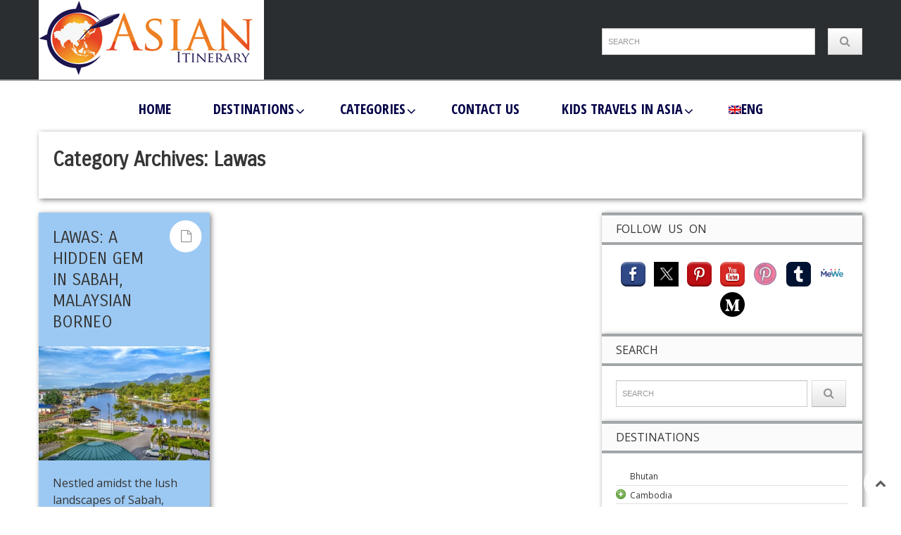

--- FILE ---
content_type: text/html; charset=UTF-8
request_url: https://asianitinerary.com/category/malaysia/sabah/lawas/
body_size: 29979
content:
<!DOCTYPE html>
<!-- Pravda theme. A ZERGE design (http://www.color-theme.com - http://themeforest.net/user/ZERGE) - Proudly powered by WordPress (http://wordpress.org) -->
<!--[if IE 7]>
<html class="ie ie7" lang="en-US">
<![endif]-->
<!--[if IE 8]>
<html class="ie ie8" lang="en-US">
<![endif]-->
<!--[if !(IE 7) | !(IE 8)  ]><!-->
<html lang="en-US">
<!--<![endif]-->
<head>
<meta http-equiv="Content-Type" content="text/html; charset=utf-8"/>
<meta name="viewport" content="width=device-width, initial-scale=1.0">
<link rel="profile" href="https://gmpg.org/xfn/11" />
<link rel="pingback" href="https://asianitinerary.com/xmlrpc.php" /> 
<!-- Fav and touch icons -->
<link rel="shortcut icon" href="https://asianitinerary.com/wp-content/uploads/2014/05/favicon_nuovo.png">
<link href="https://asianitinerary.asia/wp-content/themes/wp-pravda/img/icons/apple-touch-icon.png" rel="apple-touch-icon" /><link href="https://asianitinerary.asia/wp-content/themes/wp-pravda/img/icons/apple-touch-icon-76x76.png" rel="apple-touch-icon" sizes="76x76" /><link href="https://asianitinerary.asia/wp-content/themes/wp-pravda/img/icons/apple-touch-icon-120x120.png" rel="apple-touch-icon" sizes="120x120" /><link href="https://asianitinerary.asia/wp-content/themes/wp-pravda/img/icons/apple-touch-icon-152x152.png" rel="apple-touch-icon" sizes="152x152" /><!--[if IE 7]>
<link rel="stylesheet" href="https://asianitinerary.com/wp-content/themes/wp-pravda/css/font-awesome-ie7.min.css">
<![endif]-->
<!-- HTML5 shim, for IE6-8 support of HTML5 elements -->
<!--[if lt IE 9]>
<script src="https://html5shim.googlecode.com/svn/trunk/html5.js"></script>
<script src="https://asianitinerary.com/wp-content/themes/wp-pravda/js/respond.min.js"></script>
<![endif]-->
<script>if(Function('/*@cc_on return 10===document.documentMode@*/')()){document.documentElement.className='ie10';}</script><meta name='robots' content='index, follow, max-image-preview:large, max-snippet:-1, max-video-preview:-1' />
<link rel="alternate" hreflang="en-us" href="https://asianitinerary.com/category/malaysia/sabah/lawas/" />
<link rel="alternate" hreflang="x-default" href="https://asianitinerary.com/category/malaysia/sabah/lawas/" />
<style>img:is([sizes="auto" i], [sizes^="auto," i]) { contain-intrinsic-size: 3000px 1500px }</style>
<!-- This site is optimized with the Yoast SEO plugin v23.5 - https://yoast.com/wordpress/plugins/seo/ -->
<title>Lawas Archives - Asian Itinerary</title>
<meta name="description" content="Your independent travel advisor" />
<link rel="canonical" href="https://asianitinerary.com/category/malaysia/sabah/lawas/" />
<meta property="og:locale" content="en_US" />
<meta property="og:type" content="article" />
<meta property="og:title" content="Lawas Archives - Asian Itinerary" />
<meta property="og:description" content="Your independent travel advisor" />
<meta property="og:url" content="https://asianitinerary.com/category/malaysia/sabah/lawas/" />
<meta property="og:site_name" content="Asian Itinerary" />
<script type="application/ld+json" class="yoast-schema-graph">{"@context":"https://schema.org","@graph":[{"@type":"CollectionPage","@id":"https://asianitinerary.com/category/malaysia/sabah/lawas/","url":"https://asianitinerary.com/category/malaysia/sabah/lawas/","name":"Lawas Archives - Asian Itinerary","isPartOf":{"@id":"https://asianitinerary.com/#website"},"primaryImageOfPage":{"@id":"https://asianitinerary.com/category/malaysia/sabah/lawas/#primaryimage"},"image":{"@id":"https://asianitinerary.com/category/malaysia/sabah/lawas/#primaryimage"},"thumbnailUrl":"https://asianitinerary.com/wp-content/uploads/2024/03/Lawas-waterfront.jpeg","description":"Your independent travel advisor","breadcrumb":{"@id":"https://asianitinerary.com/category/malaysia/sabah/lawas/#breadcrumb"},"inLanguage":"en-US"},{"@type":"ImageObject","inLanguage":"en-US","@id":"https://asianitinerary.com/category/malaysia/sabah/lawas/#primaryimage","url":"https://asianitinerary.com/wp-content/uploads/2024/03/Lawas-waterfront.jpeg","contentUrl":"https://asianitinerary.com/wp-content/uploads/2024/03/Lawas-waterfront.jpeg","width":599,"height":399},{"@type":"BreadcrumbList","@id":"https://asianitinerary.com/category/malaysia/sabah/lawas/#breadcrumb","itemListElement":[{"@type":"ListItem","position":1,"name":"Home","item":"https://asianitinerary.com/"},{"@type":"ListItem","position":2,"name":"Malaysia","item":"https://asianitinerary.com/category/malaysia/"},{"@type":"ListItem","position":3,"name":"Sabah","item":"https://asianitinerary.com/category/malaysia/sabah/"},{"@type":"ListItem","position":4,"name":"Lawas"}]},{"@type":"WebSite","@id":"https://asianitinerary.com/#website","url":"https://asianitinerary.com/","name":"Asian Itinerary","description":"Travel, Holiday, Adventure","potentialAction":[{"@type":"SearchAction","target":{"@type":"EntryPoint","urlTemplate":"https://asianitinerary.com/?s={search_term_string}"},"query-input":{"@type":"PropertyValueSpecification","valueRequired":true,"valueName":"search_term_string"}}],"inLanguage":"en-US"}]}</script>
<!-- / Yoast SEO plugin. -->
<link rel='dns-prefetch' href='//fonts.googleapis.com' />
<link rel="alternate" type="application/rss+xml" title="Asian Itinerary &raquo; Feed" href="https://asianitinerary.com/feed/" />
<link rel="alternate" type="application/rss+xml" title="Asian Itinerary &raquo; Comments Feed" href="https://asianitinerary.com/comments/feed/" />
<link rel="alternate" type="application/rss+xml" title="Asian Itinerary &raquo; Lawas Category Feed" href="https://asianitinerary.com/category/malaysia/sabah/lawas/feed/" />
<!-- This site uses the Google Analytics by ExactMetrics plugin v8.10.2 - Using Analytics tracking - https://www.exactmetrics.com/ -->
<script src="//www.googletagmanager.com/gtag/js?id=G-E483XZT0XM"  data-cfasync="false" data-wpfc-render="false" type="text/javascript" async></script>
<script data-cfasync="false" data-wpfc-render="false" type="text/javascript">
var em_version = '8.10.2';
var em_track_user = true;
var em_no_track_reason = '';
var ExactMetricsDefaultLocations = {"page_location":"https:\/\/asianitinerary.com\/category\/malaysia\/sabah\/lawas\/"};
if ( typeof ExactMetricsPrivacyGuardFilter === 'function' ) {
var ExactMetricsLocations = (typeof ExactMetricsExcludeQuery === 'object') ? ExactMetricsPrivacyGuardFilter( ExactMetricsExcludeQuery ) : ExactMetricsPrivacyGuardFilter( ExactMetricsDefaultLocations );
} else {
var ExactMetricsLocations = (typeof ExactMetricsExcludeQuery === 'object') ? ExactMetricsExcludeQuery : ExactMetricsDefaultLocations;
}
var disableStrs = [
'ga-disable-G-E483XZT0XM',
];
/* Function to detect opted out users */
function __gtagTrackerIsOptedOut() {
for (var index = 0; index < disableStrs.length; index++) {
if (document.cookie.indexOf(disableStrs[index] + '=true') > -1) {
return true;
}
}
return false;
}
/* Disable tracking if the opt-out cookie exists. */
if (__gtagTrackerIsOptedOut()) {
for (var index = 0; index < disableStrs.length; index++) {
window[disableStrs[index]] = true;
}
}
/* Opt-out function */
function __gtagTrackerOptout() {
for (var index = 0; index < disableStrs.length; index++) {
document.cookie = disableStrs[index] + '=true; expires=Thu, 31 Dec 2099 23:59:59 UTC; path=/';
window[disableStrs[index]] = true;
}
}
if ('undefined' === typeof gaOptout) {
function gaOptout() {
__gtagTrackerOptout();
}
}
window.dataLayer = window.dataLayer || [];
window.ExactMetricsDualTracker = {
helpers: {},
trackers: {},
};
if (em_track_user) {
function __gtagDataLayer() {
dataLayer.push(arguments);
}
function __gtagTracker(type, name, parameters) {
if (!parameters) {
parameters = {};
}
if (parameters.send_to) {
__gtagDataLayer.apply(null, arguments);
return;
}
if (type === 'event') {
parameters.send_to = exactmetrics_frontend.v4_id;
var hookName = name;
if (typeof parameters['event_category'] !== 'undefined') {
hookName = parameters['event_category'] + ':' + name;
}
if (typeof ExactMetricsDualTracker.trackers[hookName] !== 'undefined') {
ExactMetricsDualTracker.trackers[hookName](parameters);
} else {
__gtagDataLayer('event', name, parameters);
}
} else {
__gtagDataLayer.apply(null, arguments);
}
}
__gtagTracker('js', new Date());
__gtagTracker('set', {
'developer_id.dNDMyYj': true,
});
if ( ExactMetricsLocations.page_location ) {
__gtagTracker('set', ExactMetricsLocations);
}
__gtagTracker('config', 'G-E483XZT0XM', {"forceSSL":"true","anonymize_ip":"true"} );
window.gtag = __gtagTracker;										(function () {
/* https://developers.google.com/analytics/devguides/collection/analyticsjs/ */
/* ga and __gaTracker compatibility shim. */
var noopfn = function () {
return null;
};
var newtracker = function () {
return new Tracker();
};
var Tracker = function () {
return null;
};
var p = Tracker.prototype;
p.get = noopfn;
p.set = noopfn;
p.send = function () {
var args = Array.prototype.slice.call(arguments);
args.unshift('send');
__gaTracker.apply(null, args);
};
var __gaTracker = function () {
var len = arguments.length;
if (len === 0) {
return;
}
var f = arguments[len - 1];
if (typeof f !== 'object' || f === null || typeof f.hitCallback !== 'function') {
if ('send' === arguments[0]) {
var hitConverted, hitObject = false, action;
if ('event' === arguments[1]) {
if ('undefined' !== typeof arguments[3]) {
hitObject = {
'eventAction': arguments[3],
'eventCategory': arguments[2],
'eventLabel': arguments[4],
'value': arguments[5] ? arguments[5] : 1,
}
}
}
if ('pageview' === arguments[1]) {
if ('undefined' !== typeof arguments[2]) {
hitObject = {
'eventAction': 'page_view',
'page_path': arguments[2],
}
}
}
if (typeof arguments[2] === 'object') {
hitObject = arguments[2];
}
if (typeof arguments[5] === 'object') {
Object.assign(hitObject, arguments[5]);
}
if ('undefined' !== typeof arguments[1].hitType) {
hitObject = arguments[1];
if ('pageview' === hitObject.hitType) {
hitObject.eventAction = 'page_view';
}
}
if (hitObject) {
action = 'timing' === arguments[1].hitType ? 'timing_complete' : hitObject.eventAction;
hitConverted = mapArgs(hitObject);
__gtagTracker('event', action, hitConverted);
}
}
return;
}
function mapArgs(args) {
var arg, hit = {};
var gaMap = {
'eventCategory': 'event_category',
'eventAction': 'event_action',
'eventLabel': 'event_label',
'eventValue': 'event_value',
'nonInteraction': 'non_interaction',
'timingCategory': 'event_category',
'timingVar': 'name',
'timingValue': 'value',
'timingLabel': 'event_label',
'page': 'page_path',
'location': 'page_location',
'title': 'page_title',
'referrer' : 'page_referrer',
};
for (arg in args) {
if (!(!args.hasOwnProperty(arg) || !gaMap.hasOwnProperty(arg))) {
hit[gaMap[arg]] = args[arg];
} else {
hit[arg] = args[arg];
}
}
return hit;
}
try {
f.hitCallback();
} catch (ex) {
}
};
__gaTracker.create = newtracker;
__gaTracker.getByName = newtracker;
__gaTracker.getAll = function () {
return [];
};
__gaTracker.remove = noopfn;
__gaTracker.loaded = true;
window['__gaTracker'] = __gaTracker;
})();
} else {
console.log("");
(function () {
function __gtagTracker() {
return null;
}
window['__gtagTracker'] = __gtagTracker;
window['gtag'] = __gtagTracker;
})();
}
</script>
<!-- / Google Analytics by ExactMetrics -->
<!-- <link rel='stylesheet' id='validate-engine-css-css' href='https://asianitinerary.com/wp-content/plugins/wysija-newsletters/css/validationEngine.jquery.css?ver=2.22' type='text/css' media='all' /> -->
<!-- <link rel='stylesheet' id='ct-shortcodes-css' href='https://asianitinerary.com/wp-content/plugins/ct-shortcodes/shortcodes.css?ver=c9ac79ef1391dcbd7f0bca7df6cc4601' type='text/css' media='all' /> -->
<!-- <link rel='stylesheet' id='cnss_font_awesome_css-css' href='https://asianitinerary.com/wp-content/plugins/easy-social-icons/css/font-awesome/css/all.min.css?ver=7.0.0' type='text/css' media='all' /> -->
<!-- <link rel='stylesheet' id='cnss_font_awesome_v4_shims-css' href='https://asianitinerary.com/wp-content/plugins/easy-social-icons/css/font-awesome/css/v4-shims.min.css?ver=7.0.0' type='text/css' media='all' /> -->
<!-- <link rel='stylesheet' id='cnss_css-css' href='https://asianitinerary.com/wp-content/plugins/easy-social-icons/css/cnss.css?ver=1.0' type='text/css' media='all' /> -->
<!-- <link rel='stylesheet' id='cnss_share_css-css' href='https://asianitinerary.com/wp-content/plugins/easy-social-icons/css/share.css?ver=1.0' type='text/css' media='all' /> -->
<!-- <link rel='stylesheet' id='codepeople-search-in-place-style-css' href='https://asianitinerary.com/wp-content/plugins/search-in-place/css/codepeople_shearch_in_place.min.css?ver=1.5.1' type='text/css' media='all' /> -->
<!-- <link rel='stylesheet' id='wp-block-library-css' href='https://asianitinerary.com/wp-includes/css/dist/block-library/style.min.css?ver=c9ac79ef1391dcbd7f0bca7df6cc4601' type='text/css' media='all' /> -->
<!-- <link rel='stylesheet' id='mpp_gutenberg-css' href='https://asianitinerary.com/wp-content/plugins/metronet-profile-picture/dist/blocks.style.build.css?ver=2.6.3' type='text/css' media='all' /> -->
<link rel="stylesheet" type="text/css" href="//asianitinerary.com/wp-content/cache/wpfc-minified/m91m2v31/e7i8z.css" media="all"/>
<style id='classic-theme-styles-inline-css' type='text/css'>
/*! This file is auto-generated */
.wp-block-button__link{color:#fff;background-color:#32373c;border-radius:9999px;box-shadow:none;text-decoration:none;padding:calc(.667em + 2px) calc(1.333em + 2px);font-size:1.125em}.wp-block-file__button{background:#32373c;color:#fff;text-decoration:none}
</style>
<style id='global-styles-inline-css' type='text/css'>
body{--wp--preset--color--black: #000000;--wp--preset--color--cyan-bluish-gray: #abb8c3;--wp--preset--color--white: #ffffff;--wp--preset--color--pale-pink: #f78da7;--wp--preset--color--vivid-red: #cf2e2e;--wp--preset--color--luminous-vivid-orange: #ff6900;--wp--preset--color--luminous-vivid-amber: #fcb900;--wp--preset--color--light-green-cyan: #7bdcb5;--wp--preset--color--vivid-green-cyan: #00d084;--wp--preset--color--pale-cyan-blue: #8ed1fc;--wp--preset--color--vivid-cyan-blue: #0693e3;--wp--preset--color--vivid-purple: #9b51e0;--wp--preset--gradient--vivid-cyan-blue-to-vivid-purple: linear-gradient(135deg,rgba(6,147,227,1) 0%,rgb(155,81,224) 100%);--wp--preset--gradient--light-green-cyan-to-vivid-green-cyan: linear-gradient(135deg,rgb(122,220,180) 0%,rgb(0,208,130) 100%);--wp--preset--gradient--luminous-vivid-amber-to-luminous-vivid-orange: linear-gradient(135deg,rgba(252,185,0,1) 0%,rgba(255,105,0,1) 100%);--wp--preset--gradient--luminous-vivid-orange-to-vivid-red: linear-gradient(135deg,rgba(255,105,0,1) 0%,rgb(207,46,46) 100%);--wp--preset--gradient--very-light-gray-to-cyan-bluish-gray: linear-gradient(135deg,rgb(238,238,238) 0%,rgb(169,184,195) 100%);--wp--preset--gradient--cool-to-warm-spectrum: linear-gradient(135deg,rgb(74,234,220) 0%,rgb(151,120,209) 20%,rgb(207,42,186) 40%,rgb(238,44,130) 60%,rgb(251,105,98) 80%,rgb(254,248,76) 100%);--wp--preset--gradient--blush-light-purple: linear-gradient(135deg,rgb(255,206,236) 0%,rgb(152,150,240) 100%);--wp--preset--gradient--blush-bordeaux: linear-gradient(135deg,rgb(254,205,165) 0%,rgb(254,45,45) 50%,rgb(107,0,62) 100%);--wp--preset--gradient--luminous-dusk: linear-gradient(135deg,rgb(255,203,112) 0%,rgb(199,81,192) 50%,rgb(65,88,208) 100%);--wp--preset--gradient--pale-ocean: linear-gradient(135deg,rgb(255,245,203) 0%,rgb(182,227,212) 50%,rgb(51,167,181) 100%);--wp--preset--gradient--electric-grass: linear-gradient(135deg,rgb(202,248,128) 0%,rgb(113,206,126) 100%);--wp--preset--gradient--midnight: linear-gradient(135deg,rgb(2,3,129) 0%,rgb(40,116,252) 100%);--wp--preset--font-size--small: 13px;--wp--preset--font-size--medium: 20px;--wp--preset--font-size--large: 36px;--wp--preset--font-size--x-large: 42px;--wp--preset--spacing--20: 0.44rem;--wp--preset--spacing--30: 0.67rem;--wp--preset--spacing--40: 1rem;--wp--preset--spacing--50: 1.5rem;--wp--preset--spacing--60: 2.25rem;--wp--preset--spacing--70: 3.38rem;--wp--preset--spacing--80: 5.06rem;--wp--preset--shadow--natural: 6px 6px 9px rgba(0, 0, 0, 0.2);--wp--preset--shadow--deep: 12px 12px 50px rgba(0, 0, 0, 0.4);--wp--preset--shadow--sharp: 6px 6px 0px rgba(0, 0, 0, 0.2);--wp--preset--shadow--outlined: 6px 6px 0px -3px rgba(255, 255, 255, 1), 6px 6px rgba(0, 0, 0, 1);--wp--preset--shadow--crisp: 6px 6px 0px rgba(0, 0, 0, 1);}:where(.is-layout-flex){gap: 0.5em;}:where(.is-layout-grid){gap: 0.5em;}body .is-layout-flow > .alignleft{float: left;margin-inline-start: 0;margin-inline-end: 2em;}body .is-layout-flow > .alignright{float: right;margin-inline-start: 2em;margin-inline-end: 0;}body .is-layout-flow > .aligncenter{margin-left: auto !important;margin-right: auto !important;}body .is-layout-constrained > .alignleft{float: left;margin-inline-start: 0;margin-inline-end: 2em;}body .is-layout-constrained > .alignright{float: right;margin-inline-start: 2em;margin-inline-end: 0;}body .is-layout-constrained > .aligncenter{margin-left: auto !important;margin-right: auto !important;}body .is-layout-constrained > :where(:not(.alignleft):not(.alignright):not(.alignfull)){max-width: var(--wp--style--global--content-size);margin-left: auto !important;margin-right: auto !important;}body .is-layout-constrained > .alignwide{max-width: var(--wp--style--global--wide-size);}body .is-layout-flex{display: flex;}body .is-layout-flex{flex-wrap: wrap;align-items: center;}body .is-layout-flex > *{margin: 0;}body .is-layout-grid{display: grid;}body .is-layout-grid > *{margin: 0;}:where(.wp-block-columns.is-layout-flex){gap: 2em;}:where(.wp-block-columns.is-layout-grid){gap: 2em;}:where(.wp-block-post-template.is-layout-flex){gap: 1.25em;}:where(.wp-block-post-template.is-layout-grid){gap: 1.25em;}.has-black-color{color: var(--wp--preset--color--black) !important;}.has-cyan-bluish-gray-color{color: var(--wp--preset--color--cyan-bluish-gray) !important;}.has-white-color{color: var(--wp--preset--color--white) !important;}.has-pale-pink-color{color: var(--wp--preset--color--pale-pink) !important;}.has-vivid-red-color{color: var(--wp--preset--color--vivid-red) !important;}.has-luminous-vivid-orange-color{color: var(--wp--preset--color--luminous-vivid-orange) !important;}.has-luminous-vivid-amber-color{color: var(--wp--preset--color--luminous-vivid-amber) !important;}.has-light-green-cyan-color{color: var(--wp--preset--color--light-green-cyan) !important;}.has-vivid-green-cyan-color{color: var(--wp--preset--color--vivid-green-cyan) !important;}.has-pale-cyan-blue-color{color: var(--wp--preset--color--pale-cyan-blue) !important;}.has-vivid-cyan-blue-color{color: var(--wp--preset--color--vivid-cyan-blue) !important;}.has-vivid-purple-color{color: var(--wp--preset--color--vivid-purple) !important;}.has-black-background-color{background-color: var(--wp--preset--color--black) !important;}.has-cyan-bluish-gray-background-color{background-color: var(--wp--preset--color--cyan-bluish-gray) !important;}.has-white-background-color{background-color: var(--wp--preset--color--white) !important;}.has-pale-pink-background-color{background-color: var(--wp--preset--color--pale-pink) !important;}.has-vivid-red-background-color{background-color: var(--wp--preset--color--vivid-red) !important;}.has-luminous-vivid-orange-background-color{background-color: var(--wp--preset--color--luminous-vivid-orange) !important;}.has-luminous-vivid-amber-background-color{background-color: var(--wp--preset--color--luminous-vivid-amber) !important;}.has-light-green-cyan-background-color{background-color: var(--wp--preset--color--light-green-cyan) !important;}.has-vivid-green-cyan-background-color{background-color: var(--wp--preset--color--vivid-green-cyan) !important;}.has-pale-cyan-blue-background-color{background-color: var(--wp--preset--color--pale-cyan-blue) !important;}.has-vivid-cyan-blue-background-color{background-color: var(--wp--preset--color--vivid-cyan-blue) !important;}.has-vivid-purple-background-color{background-color: var(--wp--preset--color--vivid-purple) !important;}.has-black-border-color{border-color: var(--wp--preset--color--black) !important;}.has-cyan-bluish-gray-border-color{border-color: var(--wp--preset--color--cyan-bluish-gray) !important;}.has-white-border-color{border-color: var(--wp--preset--color--white) !important;}.has-pale-pink-border-color{border-color: var(--wp--preset--color--pale-pink) !important;}.has-vivid-red-border-color{border-color: var(--wp--preset--color--vivid-red) !important;}.has-luminous-vivid-orange-border-color{border-color: var(--wp--preset--color--luminous-vivid-orange) !important;}.has-luminous-vivid-amber-border-color{border-color: var(--wp--preset--color--luminous-vivid-amber) !important;}.has-light-green-cyan-border-color{border-color: var(--wp--preset--color--light-green-cyan) !important;}.has-vivid-green-cyan-border-color{border-color: var(--wp--preset--color--vivid-green-cyan) !important;}.has-pale-cyan-blue-border-color{border-color: var(--wp--preset--color--pale-cyan-blue) !important;}.has-vivid-cyan-blue-border-color{border-color: var(--wp--preset--color--vivid-cyan-blue) !important;}.has-vivid-purple-border-color{border-color: var(--wp--preset--color--vivid-purple) !important;}.has-vivid-cyan-blue-to-vivid-purple-gradient-background{background: var(--wp--preset--gradient--vivid-cyan-blue-to-vivid-purple) !important;}.has-light-green-cyan-to-vivid-green-cyan-gradient-background{background: var(--wp--preset--gradient--light-green-cyan-to-vivid-green-cyan) !important;}.has-luminous-vivid-amber-to-luminous-vivid-orange-gradient-background{background: var(--wp--preset--gradient--luminous-vivid-amber-to-luminous-vivid-orange) !important;}.has-luminous-vivid-orange-to-vivid-red-gradient-background{background: var(--wp--preset--gradient--luminous-vivid-orange-to-vivid-red) !important;}.has-very-light-gray-to-cyan-bluish-gray-gradient-background{background: var(--wp--preset--gradient--very-light-gray-to-cyan-bluish-gray) !important;}.has-cool-to-warm-spectrum-gradient-background{background: var(--wp--preset--gradient--cool-to-warm-spectrum) !important;}.has-blush-light-purple-gradient-background{background: var(--wp--preset--gradient--blush-light-purple) !important;}.has-blush-bordeaux-gradient-background{background: var(--wp--preset--gradient--blush-bordeaux) !important;}.has-luminous-dusk-gradient-background{background: var(--wp--preset--gradient--luminous-dusk) !important;}.has-pale-ocean-gradient-background{background: var(--wp--preset--gradient--pale-ocean) !important;}.has-electric-grass-gradient-background{background: var(--wp--preset--gradient--electric-grass) !important;}.has-midnight-gradient-background{background: var(--wp--preset--gradient--midnight) !important;}.has-small-font-size{font-size: var(--wp--preset--font-size--small) !important;}.has-medium-font-size{font-size: var(--wp--preset--font-size--medium) !important;}.has-large-font-size{font-size: var(--wp--preset--font-size--large) !important;}.has-x-large-font-size{font-size: var(--wp--preset--font-size--x-large) !important;}
.wp-block-navigation a:where(:not(.wp-element-button)){color: inherit;}
:where(.wp-block-post-template.is-layout-flex){gap: 1.25em;}:where(.wp-block-post-template.is-layout-grid){gap: 1.25em;}
:where(.wp-block-columns.is-layout-flex){gap: 2em;}:where(.wp-block-columns.is-layout-grid){gap: 2em;}
.wp-block-pullquote{font-size: 1.5em;line-height: 1.6;}
</style>
<!-- <link rel='stylesheet' id='contact-form-7-css' href='https://asianitinerary.com/wp-content/plugins/contact-form-7/includes/css/styles.css?ver=5.9.8' type='text/css' media='all' /> -->
<!-- <link rel='stylesheet' id='rs-plugin-settings-css' href='https://asianitinerary.com/wp-content/plugins/revslider/public/assets/css/rs6.css?ver=6.1.3' type='text/css' media='all' /> -->
<link rel="stylesheet" type="text/css" href="//asianitinerary.com/wp-content/cache/wpfc-minified/23z76agh/4dzrn.css" media="all"/>
<style id='rs-plugin-settings-inline-css' type='text/css'>
.tp-caption a{color:#ff7302;text-shadow:none;-webkit-transition:all 0.2s ease-out;-moz-transition:all 0.2s ease-out;-o-transition:all 0.2s ease-out;-ms-transition:all 0.2s ease-out}.tp-caption a:hover{color:#ffa902}
</style>
<link rel='stylesheet' id='ubermenu-open-sans-condensed-css' href='//fonts.googleapis.com/css?family=Open+Sans+Condensed%3A%2C300%2C400%2C700&#038;ver=c9ac79ef1391dcbd7f0bca7df6cc4601' type='text/css' media='all' />
<!-- <link rel='stylesheet' id='wpml-legacy-dropdown-click-0-css' href='https://asianitinerary.com/wp-content/plugins/sitepress-multilingual-cms/templates/language-switchers/legacy-dropdown-click/style.min.css?ver=1' type='text/css' media='all' /> -->
<link rel="stylesheet" type="text/css" href="//asianitinerary.com/wp-content/cache/wpfc-minified/svmepog/hthuj.css" media="all"/>
<style id='wpml-legacy-dropdown-click-0-inline-css' type='text/css'>
.wpml-ls-statics-shortcode_actions, .wpml-ls-statics-shortcode_actions .wpml-ls-sub-menu, .wpml-ls-statics-shortcode_actions a {border-color:#cdcdcd;}.wpml-ls-statics-shortcode_actions a, .wpml-ls-statics-shortcode_actions .wpml-ls-sub-menu a, .wpml-ls-statics-shortcode_actions .wpml-ls-sub-menu a:link, .wpml-ls-statics-shortcode_actions li:not(.wpml-ls-current-language) .wpml-ls-link, .wpml-ls-statics-shortcode_actions li:not(.wpml-ls-current-language) .wpml-ls-link:link {color:#444444;background-color:#ffffff;}.wpml-ls-statics-shortcode_actions .wpml-ls-sub-menu a:hover,.wpml-ls-statics-shortcode_actions .wpml-ls-sub-menu a:focus, .wpml-ls-statics-shortcode_actions .wpml-ls-sub-menu a:link:hover, .wpml-ls-statics-shortcode_actions .wpml-ls-sub-menu a:link:focus {color:#000000;background-color:#eeeeee;}.wpml-ls-statics-shortcode_actions .wpml-ls-current-language > a {color:#444444;background-color:#ffffff;}.wpml-ls-statics-shortcode_actions .wpml-ls-current-language:hover>a, .wpml-ls-statics-shortcode_actions .wpml-ls-current-language>a:focus {color:#000000;background-color:#eeeeee;}
</style>
<!-- <link rel='stylesheet' id='wpml-legacy-horizontal-list-0-css' href='https://asianitinerary.com/wp-content/plugins/sitepress-multilingual-cms/templates/language-switchers/legacy-list-horizontal/style.min.css?ver=1' type='text/css' media='all' /> -->
<link rel="stylesheet" type="text/css" href="//asianitinerary.com/wp-content/cache/wpfc-minified/lod90lbi/4dzrn.css" media="all"/>
<style id='wpml-legacy-horizontal-list-0-inline-css' type='text/css'>
.wpml-ls-statics-footer{background-color:#ffffff;}.wpml-ls-statics-footer, .wpml-ls-statics-footer .wpml-ls-sub-menu, .wpml-ls-statics-footer a {border-color:#cdcdcd;}.wpml-ls-statics-footer a, .wpml-ls-statics-footer .wpml-ls-sub-menu a, .wpml-ls-statics-footer .wpml-ls-sub-menu a:link, .wpml-ls-statics-footer li:not(.wpml-ls-current-language) .wpml-ls-link, .wpml-ls-statics-footer li:not(.wpml-ls-current-language) .wpml-ls-link:link {color:#444444;background-color:#ffffff;}.wpml-ls-statics-footer .wpml-ls-sub-menu a:hover,.wpml-ls-statics-footer .wpml-ls-sub-menu a:focus, .wpml-ls-statics-footer .wpml-ls-sub-menu a:link:hover, .wpml-ls-statics-footer .wpml-ls-sub-menu a:link:focus {color:#000000;background-color:#eeeeee;}.wpml-ls-statics-footer .wpml-ls-current-language > a {color:#444444;background-color:#ffffff;}.wpml-ls-statics-footer .wpml-ls-current-language:hover>a, .wpml-ls-statics-footer .wpml-ls-current-language>a:focus {color:#000000;background-color:#eeeeee;}
</style>
<!-- <link rel='stylesheet' id='wpml-legacy-vertical-list-0-css' href='https://asianitinerary.com/wp-content/plugins/sitepress-multilingual-cms/templates/language-switchers/legacy-list-vertical/style.min.css?ver=1' type='text/css' media='all' /> -->
<!-- <link rel='stylesheet' id='wpml-menu-item-0-css' href='https://asianitinerary.com/wp-content/plugins/sitepress-multilingual-cms/templates/language-switchers/menu-item/style.min.css?ver=1' type='text/css' media='all' /> -->
<link rel="stylesheet" type="text/css" href="//asianitinerary.com/wp-content/cache/wpfc-minified/l1zwcm7l/4dzrn.css" media="all"/>
<!-- <link rel='stylesheet' id='cms-navigation-style-base-css' href='https://asianitinerary.com/wp-content/plugins/wpml-cms-nav/res/css/cms-navigation-base.css?ver=1.5.6' type='text/css' media='screen' /> -->
<!-- <link rel='stylesheet' id='cms-navigation-style-css' href='https://asianitinerary.com/wp-content/plugins/wpml-cms-nav/res/css/cms-navigation.css?ver=1.5.6' type='text/css' media='screen' /> -->
<link rel="stylesheet" type="text/css" href="//asianitinerary.com/wp-content/cache/wpfc-minified/d361dyhu/4dzrn.css" media="screen"/>
<link rel='stylesheet' id='ct-opensans-fonts-css' href='https://fonts.googleapis.com/css?family=Open+Sans:400italic,700italic,400,700&#038;subset=latin,latin-ext' type='text/css' media='all' />
<!-- <link rel='stylesheet' id='bootstrap-main-style-css' href='https://asianitinerary.com/wp-content/themes/wp-pravda/css/bootstrap.css?ver=c9ac79ef1391dcbd7f0bca7df6cc4601' type='text/css' media='all' /> -->
<!-- <link rel='stylesheet' id='font-awesome-style-css' href='https://asianitinerary.com/wp-content/themes/wp-pravda/css/font-awesome.min.css?ver=c9ac79ef1391dcbd7f0bca7df6cc4601' type='text/css' media='all' /> -->
<!-- <link rel='stylesheet' id='bootstrap-responsive-css' href='https://asianitinerary.com/wp-content/themes/wp-pravda/css/bootstrap-responsive.css?ver=c9ac79ef1391dcbd7f0bca7df6cc4601' type='text/css' media='all' /> -->
<!-- <link rel='stylesheet' id='ct-flexslider-css' href='https://asianitinerary.com/wp-content/themes/wp-pravda/css/flexslider.css?ver=c9ac79ef1391dcbd7f0bca7df6cc4601' type='text/css' media='all' /> -->
<!-- <link rel='stylesheet' id='ct-style-css' href='https://asianitinerary.com/wp-content/themes/wp-pravda/style.css?ver=c9ac79ef1391dcbd7f0bca7df6cc4601' type='text/css' media='all' /> -->
<!-- <link rel='stylesheet' id='ct-rwd-style-css' href='https://asianitinerary.com/wp-content/themes/wp-pravda/css/rwd-styles.css?ver=c9ac79ef1391dcbd7f0bca7df6cc4601' type='text/css' media='all' /> -->
<!-- <link rel='stylesheet' id='prettyphoto-style-css' href='https://asianitinerary.com/wp-content/themes/wp-pravda/css/prettyphoto.css?ver=c9ac79ef1391dcbd7f0bca7df6cc4601' type='text/css' media='all' /> -->
<!-- <link rel='stylesheet' id='options-css-style-css' href='https://asianitinerary.com/wp-content/themes/wp-pravda/css/options.css?ver=c9ac79ef1391dcbd7f0bca7df6cc4601' type='text/css' media='all' /> -->
<link rel="stylesheet" type="text/css" href="//asianitinerary.com/wp-content/cache/wpfc-minified/pwrwqod/4dzrn.css" media="all"/>
<style id='options-css-style-inline-css' type='text/css'>
/* Custom Styles */
body { 
background-color: #ffffff;
background-image:  none;
background-attachment: fixed;
background-repeat: repeat;
background-position: top left; 
}
.ubermenu.ubermenu-main .ubermenu-item-level-0:hover > .ubermenu-target, .ubermenu-main .ubermenu-item-level-0.ubermenu-active > .ubermenu-target {
background: transparent;
color: #fbb040;
}
.search-in-place .data {
margin-left: 65px !important;
}
.search-in-place .thumbnail {
border: none;
border-radius: 0;
box-shadow: none;
}
.search-in-place .thumbnail > img {
padding: 5px 10px 0 0;
}
.search-in-place .title {
display: block;
font-size: 12px;
font-weight: bold;
line-height: 14px;
text-transform: uppercase;
}
.search-in-place .author {
color: #333;
font-size: 9px;
font-weight: bold;
}
.search-in-place .resume {
font-size: 10px;
line-height: 14px;
padding-top: 10px;
}
.menu-item-language-current {
float:left;
display: inline-block;
font-family: open sansl,sans-serif;
height: 42px;
}
#lang_sel img.iclflag {
top: 0;
}
#lang_sel ul, #lang_sel li {
margin-top: 2px;
}
#lang_sel a.lang_sel_sel {
color: #444;
font-family: open sans;
font-size: 16px;
text-align: left;
text-transform: uppercase;
}
#lang_sel a, #lang_sel a:visited {
line-height: 30px;
}
#search {
padding-top: 26px;
}
.tp-simpleresponsive > ul, .tp-simpleresponsive > ul > li, .tp-simpleresponsive > ul > li::before {
float: left;
}
.container.bottom-widgets-area {
margin-top: 0;
}
.menu-item-language-current a {
color: #555555;
font-size: 16px;
line-height: 32px;
text-transform: uppercase;
}
.menu-item-language-current {
display: inline-block;
float: left;
font-family: open sans, sans-serif;
padding: 8px 20px 0;
}
.menu-item-language img.iclflag {
margin-right: 5px;
}
.banner {
margin-top: 40px;
text-align: right;
}
#mainmenu-block-bg {
border-bottom: 4px solid #FFF;
border-top: 2px solid #a3a6a8;
}
#rev_slider_6_1_wrapper {
z-index: 0 !important;
}
.single .category-videos .entry-thumb {
display: none;
}
#menu {
width: 100%;
}
.menu-item-language {
display: inline-block;
float: left;
font-family: open sans,sans-serif;
padding: 8px 20px 0;
}
.menu-item-language a {
color: #150072;
font-size: 14px;
line-height: 32px;
text-transform: uppercase;
}
.menu-item-language a:hover {
color: #e07000;
}
.menu-item-language-current a  {
color: #e07000;
}
textarea {
height: auto;
width: 100%;
}
</style>
<!-- <link rel='stylesheet' id='ubermenu-css' href='https://asianitinerary.com/wp-content/plugins/ubermenu/pro/assets/css/ubermenu.min.css?ver=3.2.0.1' type='text/css' media='all' /> -->
<!-- <link rel='stylesheet' id='ubermenu-tangerine-css' href='https://asianitinerary.com/wp-content/plugins/ubermenu/pro/assets/css/skins/tangerine.css?ver=c9ac79ef1391dcbd7f0bca7df6cc4601' type='text/css' media='all' /> -->
<!-- <link rel='stylesheet' id='ubermenu-font-awesome-css' href='https://asianitinerary.com/wp-content/plugins/ubermenu/assets/css/fontawesome/css/font-awesome.min.css?ver=4.3' type='text/css' media='all' /> -->
<link rel="stylesheet" type="text/css" href="//asianitinerary.com/wp-content/cache/wpfc-minified/q7s979j9/4dzrn.css" media="all"/>
<script src='//asianitinerary.com/wp-content/cache/wpfc-minified/ld7290ou/e7i8z.js' type="text/javascript"></script>
<!-- <script type="text/javascript" src="https://asianitinerary.com/wp-includes/js/jquery/jquery.min.js?ver=3.7.1" id="jquery-core-js"></script> -->
<!-- <script type="text/javascript" src="https://asianitinerary.com/wp-includes/js/jquery/jquery-migrate.min.js?ver=3.4.1" id="jquery-migrate-js"></script> -->
<!-- <script type="text/javascript" src="https://asianitinerary.com/wp-includes/js/jquery/ui/core.min.js?ver=1.13.2" id="jquery-ui-core-js"></script> -->
<!-- <script type="text/javascript" src="https://asianitinerary.com/wp-includes/js/jquery/ui/accordion.min.js?ver=1.13.2" id="jquery-ui-accordion-js"></script> -->
<!-- <script type="text/javascript" src="https://asianitinerary.com/wp-includes/js/jquery/ui/tabs.min.js?ver=1.13.2" id="jquery-ui-tabs-js"></script> -->
<!-- <script type="text/javascript" src="https://asianitinerary.com/wp-content/plugins/ct-shortcodes/js/ct-shortcodes-lib.js?ver=c9ac79ef1391dcbd7f0bca7df6cc4601" id="ct-shortcodes-lib-js"></script> -->
<!-- <script type="text/javascript" src="https://asianitinerary.com/wp-content/plugins/easy-social-icons/js/cnss.js?ver=1.0" id="cnss_js-js"></script> -->
<!-- <script type="text/javascript" src="https://asianitinerary.com/wp-content/plugins/easy-social-icons/js/share.js?ver=1.0" id="cnss_share_js-js"></script> -->
<script type="text/javascript" id="codepeople-search-in-place-js-extra">
/* <![CDATA[ */
var codepeople_search_in_place = {"screen_reader_alert":"Search results pop-up.","screen_reader_alert_instructions":"Press the Tab key to navigate through the search results.","screen_reader_alert_result_single":"result","screen_reader_alert_result_multiple":"results","own_only":"0","result_number":"10","more":"More Results","empty":"0 results","char_number":"3","root":"Ly9hc2lhbml0aW5lcmFyeS5jb20vd3AtYWRtaW4v","home":"https:\/\/asianitinerary.com","summary_length":"20","operator":"or","highlight_resulting_page":"1","lang":"en","highlight_colors":["#B5DCE1","#F4E0E9","#D7E0B1","#F4D9D0","#D6CDC8","#F4E3C9","#CFDAF0","#F4EFEC"],"areas":["div.hentry","#content","#main","div.content","#middle","#container","#wrapper","article",".elementor","body"]};
/* ]]> */
</script>
<script src='//asianitinerary.com/wp-content/cache/wpfc-minified/jnisqe5c/4dzrn.js' type="text/javascript"></script>
<!-- <script type="text/javascript" src="https://asianitinerary.com/wp-content/plugins/search-in-place/js/codepeople_shearch_in_place.min.js?ver=1.5.1" id="codepeople-search-in-place-js"></script> -->
<!-- <script type="text/javascript" src="https://asianitinerary.com/wp-content/plugins/google-analytics-dashboard-for-wp/assets/js/frontend-gtag.min.js?ver=8.10.2" id="exactmetrics-frontend-script-js" async="async" data-wp-strategy="async"></script> -->
<script data-cfasync="false" data-wpfc-render="false" type="text/javascript" id='exactmetrics-frontend-script-js-extra'>/* <![CDATA[ */
var exactmetrics_frontend = {"js_events_tracking":"true","download_extensions":"zip,mp3,mpeg,pdf,docx,pptx,xlsx,rar","inbound_paths":"[{\"path\":\"\\\/go\\\/\",\"label\":\"affiliate\"},{\"path\":\"\\\/recommend\\\/\",\"label\":\"affiliate\"}]","home_url":"https:\/\/asianitinerary.com","hash_tracking":"false","v4_id":"G-E483XZT0XM"};/* ]]> */
</script>
<script src='//asianitinerary.com/wp-content/cache/wpfc-minified/228mi2j0/hthuj.js' type="text/javascript"></script>
<!-- <script type="text/javascript" src="https://asianitinerary.com/wp-content/plugins/revslider/public/assets/js/revolution.tools.min.js?ver=6.0" id="tp-tools-js"></script> -->
<!-- <script type="text/javascript" src="https://asianitinerary.com/wp-content/plugins/revslider/public/assets/js/rs6.min.js?ver=6.1.3" id="revmin-js"></script> -->
<!-- <script type="text/javascript" src="https://asianitinerary.com/wp-content/plugins/sitepress-multilingual-cms/templates/language-switchers/legacy-dropdown-click/script.min.js?ver=1" id="wpml-legacy-dropdown-click-0-js"></script> -->
<script type="text/javascript" id="wpml-browser-redirect-js-extra">
/* <![CDATA[ */
var wpml_browser_redirect_params = {"pageLanguage":"en","languageUrls":{"en_us":"https:\/\/asianitinerary.com\/category\/malaysia\/sabah\/lawas\/","en":"https:\/\/asianitinerary.com\/category\/malaysia\/sabah\/lawas\/","us":"https:\/\/asianitinerary.com\/category\/malaysia\/sabah\/lawas\/"},"cookie":{"name":"_icl_visitor_lang_js","domain":"asianitinerary.com","path":"\/","expiration":24}};
/* ]]> */
</script>
<script src='//asianitinerary.com/wp-content/cache/wpfc-minified/7m6bfmbk/4dzrn.js' type="text/javascript"></script>
<!-- <script type="text/javascript" src="https://asianitinerary.com/wp-content/plugins/sitepress-multilingual-cms/dist/js/browser-redirect/app.js?ver=486900" id="wpml-browser-redirect-js"></script> -->
<link rel="https://api.w.org/" href="https://asianitinerary.com/wp-json/" /><link rel="alternate" type="application/json" href="https://asianitinerary.com/wp-json/wp/v2/categories/3644" /><link rel="EditURI" type="application/rsd+xml" title="RSD" href="https://asianitinerary.com/xmlrpc.php?rsd" />
<style type="text/css">
ul.cnss-social-icon li.cn-fa-icon a:hover{color:#ffffff!important;}
</style><style>
.search-in-place {background-color: #F9F9F9;}
.search-in-place {border: 1px solid #DDDDDD;}
.search-in-place .item{border-bottom: 1px solid #DDDDDD;}.search-in-place .label{color:#333333;}
.search-in-place .label{text-shadow: 0 1px 0 #FFFFFF;}
.search-in-place .label{
background: #ECECEC;
background: -moz-linear-gradient(top,  #F9F9F9 0%, #ECECEC 100%);
background: -webkit-gradient(linear, left top, left bottom, color-stop(0%,#F9F9F9), color-stop(100%,#ECECEC));
background: -webkit-linear-gradient(top,  #F9F9F9 0%,#ECECEC 100%);
background: -o-linear-gradient(top,  #F9F9F9 0%,#ECECEC 100%);
background: -ms-linear-gradient(top,  #F9F9F9 0%,#ECECEC 100%);
background: linear-gradient(to bottom,  #F9F9F9 0%,#ECECEC 100%);
filter: progid:DXImageTransform.Microsoft.gradient( startColorstr='#F9F9F9', endColorstr='#ECECEC',GradientType=0 );
}
.search-in-place .item.active{background-color:#FFFFFF;}
</style><meta name="generator" content="WPML ver:4.8.6 stt:63,1,27;" />
<style id="ubermenu-custom-generated-css">
/** UberMenu Custom Menu Styles (Customizer) **/
/* main */
.ubermenu-main { background-color:#eeee22; background:-webkit-gradient(linear,left top,left bottom,from(#eeee22),to(#eeee22)); background:-webkit-linear-gradient(top,#eeee22,#eeee22); background:-moz-linear-gradient(top,#eeee22,#eeee22); background:-ms-linear-gradient(top,#eeee22,#eeee22); background:-o-linear-gradient(top,#eeee22,#eeee22); background:linear-gradient(top,#eeee22,#eeee22); border:1px solid #c1c1c1; }
.ubermenu.ubermenu-main { background:none; border:none; box-shadow:none; }
.ubermenu.ubermenu-main .ubermenu-item-level-0 > .ubermenu-target { border:none; box-shadow:none; }
.ubermenu-main .ubermenu-item-level-0 > .ubermenu-target { font-size:20px; text-transform:uppercase; color:#010047; }
.ubermenu-main .ubermenu-nav .ubermenu-item.ubermenu-item-level-0 > .ubermenu-target { font-weight:bold; }
.ubermenu.ubermenu-main .ubermenu-item-level-0:hover > .ubermenu-target, .ubermenu-main .ubermenu-item-level-0.ubermenu-active > .ubermenu-target { color:#ffffff; background-color:#dd3333; background:-webkit-gradient(linear,left top,left bottom,from(#dd3333),to(#eeee22)); background:-webkit-linear-gradient(top,#dd3333,#eeee22); background:-moz-linear-gradient(top,#dd3333,#eeee22); background:-ms-linear-gradient(top,#dd3333,#eeee22); background:-o-linear-gradient(top,#dd3333,#eeee22); background:linear-gradient(top,#dd3333,#eeee22); }
.ubermenu-main .ubermenu-item-level-0.ubermenu-current-menu-item > .ubermenu-target, .ubermenu-main .ubermenu-item-level-0.ubermenu-current-menu-parent > .ubermenu-target, .ubermenu-main .ubermenu-item-level-0.ubermenu-current-menu-ancestor > .ubermenu-target { color:#ffffff; }
.ubermenu-main .ubermenu-item.ubermenu-item-level-0 > .ubermenu-highlight { color:#ffffff; }
.ubermenu.ubermenu-main .ubermenu-item-level-0 { margin:10px; }
.ubermenu.ubermenu-main .ubermenu-search input.ubermenu-search-input { color:#150072; }
.ubermenu.ubermenu-main .ubermenu-search input.ubermenu-search-input::-webkit-input-placeholder { color:#150072; }
.ubermenu.ubermenu-main .ubermenu-search input.ubermenu-search-input::-moz-placeholder { color:#150072; }
.ubermenu.ubermenu-main .ubermenu-search input.ubermenu-search-input::-ms-input-placeholder { color:#150072; }
.ubermenu.ubermenu-main .ubermenu-search .ubermenu-search-submit { color:#ffffff; }
.ubermenu-main, .ubermenu-main .ubermenu-target, .ubermenu-main .ubermenu-nav .ubermenu-item-level-0 .ubermenu-target, .ubermenu-main div, .ubermenu-main p, .ubermenu-main input { font-family:'Open Sans Condensed', sans-serif; font-weight:700; }
/** UberMenu Custom Menu Item Styles (Menu Item Settings) **/
/* 21771 */ .ubermenu .ubermenu-submenu.ubermenu-submenu-id-21771 .ubermenu-target, .ubermenu .ubermenu-submenu.ubermenu-submenu-id-21771 .ubermenu-target > .ubermenu-target-description { color:#000000; }
/* 20642 */ .ubermenu .ubermenu-item.ubermenu-item-20642 > .ubermenu-target { background:#c4c4c4; color:#000000; }
/* 22077 */ .ubermenu .ubermenu-item.ubermenu-item-22077 > .ubermenu-target { background:#c4c4c4; }
/* 2136 */  .ubermenu .ubermenu-item.ubermenu-item-2136 > .ubermenu-target { background:#c4c4c4; }
/* 20640 */ .ubermenu .ubermenu-item.ubermenu-item-20640 > .ubermenu-target { background:#ffffff; color:#000000; }
/* 616 */   .ubermenu .ubermenu-item.ubermenu-item-616 > .ubermenu-target { background:#b21717; color:#ffffff; }
/* 617 */   .ubermenu .ubermenu-item.ubermenu-item-617 > .ubermenu-target { background:#5bc1c1; }
/* 22832 */ .ubermenu .ubermenu-item.ubermenu-item-22832 > .ubermenu-target { background:#fcea20; }
/* 618 */   .ubermenu .ubermenu-item.ubermenu-item-618 > .ubermenu-target { background:#ff75d5; }
/* 1210 */  .ubermenu .ubermenu-item.ubermenu-item-1210 > .ubermenu-target { background:#c4c4c4; }
/* 614 */   .ubermenu .ubermenu-item.ubermenu-item-614 > .ubermenu-target { background:#d86c6c; }
/* 2640 */  .ubermenu .ubermenu-item.ubermenu-item-2640 > .ubermenu-target { background:#45e048; }
/* 2554 */  .ubermenu .ubermenu-item.ubermenu-item-2554 > .ubermenu-target { background:#ff3a3a; }
/* 54246 */ .ubermenu .ubermenu-item.ubermenu-item-54246 > .ubermenu-target { background:#eded00; }
/** UberMenu Custom Tweaks (General Settings) **/
.ubermenu .ubermenu-item-layout-image_left > .ubermenu-target-text {
color: #555;
font-weight: bold;
text-align: center;
padding-left: inherit;
}
.ubermenu .ubermenu-submenu-type-stack > .ubermenu-item-normal > .ubermenu-target {
padding-bottom: 8px;
padding-top: 18px;
}
/* Status: Loaded from Transient */
</style><meta name="google-site-verification" content="9QpPzF87rOLiXGERS5uCTg__CVYdslJoEJMp1catuec" /><meta name="google-site-verification" content="9QpPzF87rOLiXGERS5uCTg__CVYdslJoEJMp1catuec" /><meta name="google-site-verification" content="9QpPzF87rOLiXGERS5uCTg__CVYdslJoEJMp1catuec" /><meta name="google-site-verification" content="9QpPzF87rOLiXGERS5uCTg__CVYdslJoEJMp1catuec" /><link rel="stylesheet" href="https://fonts.googleapis.com/css?family=Carrois%20Gothic:300,400,400italic,700,700italic&amp;subset=latin,cyrillic-ext,cyrillic,latin-ext" type="text/css" /><style type="text/css">h1,h2,h3,h4,h5,h6 { font-family: "Carrois Gothic", Arial, sans-serif}</style><style type="text/css">.sf-menu a { font-family: "Open Sans", Helvetica, Arial, sans-serif}</style><meta name="generator" content="Powered by Slider Revolution 6.1.3 - responsive, Mobile-Friendly Slider Plugin for WordPress with comfortable drag and drop interface." />
<script type="text/javascript">function setREVStartSize(t){try{var h,e=document.getElementById(t.c).parentNode.offsetWidth;if(e=0===e||isNaN(e)?window.innerWidth:e,t.tabw=void 0===t.tabw?0:parseInt(t.tabw),t.thumbw=void 0===t.thumbw?0:parseInt(t.thumbw),t.tabh=void 0===t.tabh?0:parseInt(t.tabh),t.thumbh=void 0===t.thumbh?0:parseInt(t.thumbh),t.tabhide=void 0===t.tabhide?0:parseInt(t.tabhide),t.thumbhide=void 0===t.thumbhide?0:parseInt(t.thumbhide),t.mh=void 0===t.mh||""==t.mh||"auto"===t.mh?0:parseInt(t.mh,0),"fullscreen"===t.layout||"fullscreen"===t.l)h=Math.max(t.mh,window.innerHeight);else{for(var i in t.gw=Array.isArray(t.gw)?t.gw:[t.gw],t.rl)void 0!==t.gw[i]&&0!==t.gw[i]||(t.gw[i]=t.gw[i-1]);for(var i in t.gh=void 0===t.el||""===t.el||Array.isArray(t.el)&&0==t.el.length?t.gh:t.el,t.gh=Array.isArray(t.gh)?t.gh:[t.gh],t.rl)void 0!==t.gh[i]&&0!==t.gh[i]||(t.gh[i]=t.gh[i-1]);var r,a=new Array(t.rl.length),n=0;for(var i in t.tabw=t.tabhide>=e?0:t.tabw,t.thumbw=t.thumbhide>=e?0:t.thumbw,t.tabh=t.tabhide>=e?0:t.tabh,t.thumbh=t.thumbhide>=e?0:t.thumbh,t.rl)a[i]=t.rl[i]<window.innerWidth?0:t.rl[i];for(var i in r=a[0],a)r>a[i]&&0<a[i]&&(r=a[i],n=i);var d=e>t.gw[n]+t.tabw+t.thumbw?1:(e-(t.tabw+t.thumbw))/t.gw[n];h=t.gh[n]*d+(t.tabh+t.thumbh)}void 0===window.rs_init_css&&(window.rs_init_css=document.head.appendChild(document.createElement("style"))),document.getElementById(t.c).height=h,window.rs_init_css.innerHTML+="#"+t.c+"_wrapper { height: "+h+"px }"}catch(t){console.log("Failure at Presize of Slider:"+t)}};</script>
<style type="text/css" id="wp-custom-css">
#rev_slider_error_1_wrapper {
display: none !important;
}		</style>
<style type="text/css" id="c4wp-checkout-css">
.woocommerce-checkout .c4wp_captcha_field {
margin-bottom: 10px;
margin-top: 15px;
position: relative;
display: inline-block;
}
</style>
<style type="text/css" id="c4wp-v3-lp-form-css">
.login #login, .login #lostpasswordform {
min-width: 350px !important;
}
.wpforms-field-c4wp iframe {
width: 100% !important;
}
</style>
<meta data-pso-pv="1.2.1" data-pso-pt="category" data-pso-th="293f98cf8157f61317bfa0251b350de1">	
<link rel="stylesheet" href="https://fonts.googleapis.com/css?family=Open+Sans:400&subset=latin" type="text/css" /><!-- <link rel="stylesheet" href="https://asianitinerary.com/wp-content/cache/css/static/1e3cdd1cfd7b7aa9e443998e24cd696d.css" type="text/css" /> -->
<link rel="stylesheet" type="text/css" href="//asianitinerary.com/wp-content/cache/wpfc-minified/mb9xvg74/4e000.css" media="all"/><script type="text/javascript">
(function (w, d, u) {
if(w.njQuery === u){
w.bindNextendQ = [];
function pushToReady(x) {
w.bindNextendQ.push([alias.handler,"ready", x]);
}
function pushToLoad(x) {
w.bindNextendQ.push([alias.handler,"load", x]);
}
var alias = {
handler: w,
ready: pushToReady,
load: pushToLoad
}
w.njQuery = function (handler) {
alias.handler = handler;
return alias;
}
}
})(window, document);
</script></head>
<body data-rsssl=1 class="archive category category-lawas category-3644 body-class">
<!-- START HEADER -->
<header id="header">
<div class="container header-block">
<div class="row-fluid top-block">
<div class="span8 logo-block">
<div id="logo">
<a href="https://asianitinerary.com"><img src="https://asianitinerary.com/wp-content/uploads/2014/05/logo_nuovo.png" alt="" /></a>
</div> <!-- #logo -->
</div><!-- .span5 -->
<div class="span4 banner-block">
<div class="banner" role="banner">
<form method="get" id="searchform" action="https://asianitinerary.com/">
<div class="blog-search">
<label class="assistive-text" for="s">Search</label>
<input type="text" placeholder="Search" id="s" name="s" class="field" autocomplete="off">
<button id="searchsubmit" name="submit" class="submit btn" type="submit"><i class="icon-search"></i></button>
</div>
</form>
</div><!-- .banner -->
</div><!-- .span7 -->
</div><!-- .row-fluid -->
</div><!-- .container -->
<!-- START MAIN MENU -->
<div id="mainmenu-block-bg">
<div class="container">
<div class="row-fluid">
<div class="span12">
<div class="navigation" role="navigation">
<div id="menu">
<!-- UberMenu [Configuration:main] [Theme Loc:main_menu] [Integration:auto] -->
<a class="ubermenu-responsive-toggle ubermenu-responsive-toggle-main ubermenu-skin-tangerine ubermenu-loc-main_menu" data-ubermenu-target="ubermenu-main-101-main_menu-2"><i class="fa fa-bars"></i>Menu</a><nav id="ubermenu-main-101-main_menu-2" class="ubermenu ubermenu-nojs ubermenu-main ubermenu-menu-101 ubermenu-loc-main_menu ubermenu-responsive ubermenu-responsive-default ubermenu-responsive-collapse ubermenu-horizontal ubermenu-transition-shift ubermenu-trigger-hover_intent ubermenu-skin-tangerine ubermenu-has-border ubermenu-bar-align-center ubermenu-items-align-center ubermenu-bound ubermenu-disable-submenu-scroll ubermenu-sub-indicators ubermenu-retractors-responsive"><ul id="ubermenu-nav-main-101-main_menu" class="ubermenu-nav"><li id="menu-item-310" class="ubermenu-item ubermenu-item-type-custom ubermenu-item-object-custom ubermenu-item-home ubermenu-item-310 ubermenu-item-level-0 ubermenu-column ubermenu-column-auto" ><a class="ubermenu-target ubermenu-item-layout-default ubermenu-item-layout-text_only" href="https://asianitinerary.com/" tabindex="0"><span class="ubermenu-target-title ubermenu-target-text">Home</span></a></li><li id="menu-item-7082" class="ubermenu-item ubermenu-item-type-custom ubermenu-item-object-custom ubermenu-item-has-children ubermenu-item-7082 ubermenu-item-level-0 ubermenu-column ubermenu-column-auto ubermenu-has-submenu-drop ubermenu-has-submenu-mega" ><a class="ubermenu-target ubermenu-item-layout-default ubermenu-item-layout-text_only" href="#" tabindex="0"><span class="ubermenu-target-title ubermenu-target-text">Destinations</span></a><ul class="ubermenu-submenu ubermenu-submenu-id-7082 ubermenu-submenu-type-auto ubermenu-submenu-type-mega ubermenu-submenu-drop ubermenu-submenu-align-full_width" ><li class="  ubermenu-item ubermenu-item-type-custom ubermenu-item-object-ubermenu-custom ubermenu-item-has-children ubermenu-item-23964 ubermenu-item-level-1 ubermenu-column ubermenu-column-auto ubermenu-has-submenu-unk ubermenu-item-type-column ubermenu-column-id-23964"><ul class="ubermenu-submenu ubermenu-submenu-id-23964 ubermenu-submenu-type-auto ubermenu-submenu-type-unk" ><!-- begin Tabs: [Tabs] 7081 --><li id="menu-item-7081" class="ubermenu-tabs menu-item-7081 ubermenu-item-level-2 ubermenu-column ubermenu-column-4-5 ubermenu-tab-layout-left ubermenu-tabs-show-default"><ul class="ubermenu-tabs-group ubermenu-column ubermenu-column-1-4 ubermenu-submenu ubermenu-submenu-id-7081 ubermenu-submenu-type-auto ubermenu-submenu-type-tabs-group" ><li id="menu-item-411" class="ubermenu-tab ubermenu-item ubermenu-item-type-taxonomy ubermenu-item-object-category ubermenu-item-has-children ubermenu-item-411 ubermenu-item-auto ubermenu-column ubermenu-column-full ubermenu-has-submenu-drop" data-ubermenu-trigger="mouseover" ><a class="ubermenu-target ubermenu-item-layout-default ubermenu-item-layout-text_only" href="https://asianitinerary.com/category/cambodia/"><span class="ubermenu-target-title ubermenu-target-text">Cambodia</span></a><ul class="ubermenu-tab-content-panel ubermenu-column ubermenu-column-3-4 ubermenu-submenu ubermenu-submenu-id-411 ubermenu-submenu-type-auto ubermenu-submenu-type-tab-content-panel" ><li id="menu-item-20740" class="ubermenu-item ubermenu-item-type-taxonomy ubermenu-item-object-category ubermenu-item-20740 ubermenu-item-auto ubermenu-item-unknown-[unk] ubermenu-item-level-4 ubermenu-column ubermenu-column-auto" ><a class="ubermenu-target ubermenu-item-layout-default ubermenu-item-layout-text_only" href="https://asianitinerary.com/category/cambodia/phnom-pen/"><span class="ubermenu-target-title ubermenu-target-text">Phnom Pen</span></a></li><li id="menu-item-614" class="ubermenu-item ubermenu-item-type-taxonomy ubermenu-item-object-category ubermenu-item-has-children ubermenu-item-614 ubermenu-item-auto ubermenu-item-unknown-[unk] ubermenu-item-level-4 ubermenu-column ubermenu-column-auto ubermenu-has-submenu-drop ubermenu-has-submenu-flyout" ><a class="ubermenu-target ubermenu-item-layout-default ubermenu-item-layout-text_only" href="https://asianitinerary.com/category/cambodia/siem-reap/"><span class="ubermenu-target-title ubermenu-target-text">Siem Reap</span></a><ul class="ubermenu-submenu ubermenu-submenu-id-614 ubermenu-submenu-type-flyout ubermenu-submenu-drop ubermenu-submenu-align-left_edge_item" ><li id="menu-item-7089" class="ubermenu-item ubermenu-item-type-taxonomy ubermenu-item-object-category ubermenu-item-7089 ubermenu-item-auto ubermenu-item-normal ubermenu-item-level-5" ><a class="ubermenu-target ubermenu-item-layout-default ubermenu-item-layout-text_only" href="https://asianitinerary.com/category/cambodia/siem-reap/tonle-sap/"><span class="ubermenu-target-title ubermenu-target-text">Tonle Sap</span></a></li><li class="ubermenu-retractor ubermenu-retractor-mobile"><i class="fa fa-times"></i> Close</li></ul></li><li id="menu-item-22843" class="ubermenu-item ubermenu-item-type-taxonomy ubermenu-item-object-category ubermenu-item-22843 ubermenu-item-auto ubermenu-item-unknown-[unk] ubermenu-item-level-4 ubermenu-column ubermenu-column-auto" ><a class="ubermenu-target ubermenu-item-layout-default ubermenu-item-layout-text_only" href="https://asianitinerary.com/category/cambodia/sihanoukville/"><span class="ubermenu-target-title ubermenu-target-text">Sihanoukville</span></a></li><li class="ubermenu-retractor ubermenu-retractor-mobile"><i class="fa fa-times"></i> Close</li></ul></li><li id="menu-item-2553" class="ubermenu-tab ubermenu-item ubermenu-item-type-taxonomy ubermenu-item-object-category ubermenu-item-has-children ubermenu-item-2553 ubermenu-item-auto ubermenu-column ubermenu-column-full ubermenu-has-submenu-drop" data-ubermenu-trigger="mouseover" ><a class="ubermenu-target ubermenu-item-layout-default ubermenu-item-layout-text_only" href="https://asianitinerary.com/category/china/"><span class="ubermenu-target-title ubermenu-target-text">China</span></a><ul class="ubermenu-tab-content-panel ubermenu-column ubermenu-column-3-4 ubermenu-submenu ubermenu-submenu-id-2553 ubermenu-submenu-type-auto ubermenu-submenu-type-tab-content-panel" ><li id="menu-item-35401" class="ubermenu-item ubermenu-item-type-taxonomy ubermenu-item-object-category ubermenu-item-35401 ubermenu-item-auto ubermenu-item-unknown-[unk] ubermenu-item-level-4 ubermenu-column ubermenu-column-auto" ><a class="ubermenu-target ubermenu-item-layout-default ubermenu-item-layout-text_only" href="https://asianitinerary.com/category/china/beijing/"><span class="ubermenu-target-title ubermenu-target-text">Beijing</span></a></li><li id="menu-item-35423" class="ubermenu-item ubermenu-item-type-taxonomy ubermenu-item-object-category ubermenu-item-35423 ubermenu-item-auto ubermenu-item-unknown-[unk] ubermenu-item-level-4 ubermenu-column ubermenu-column-auto" ><a class="ubermenu-target ubermenu-item-layout-default ubermenu-item-layout-text_only" href="https://asianitinerary.com/category/china/hunan/changsha/"><span class="ubermenu-target-title ubermenu-target-text">Changsha</span></a></li><li id="menu-item-2555" class="ubermenu-item ubermenu-item-type-taxonomy ubermenu-item-object-category ubermenu-item-2555 ubermenu-item-auto ubermenu-item-unknown-[unk] ubermenu-item-level-4 ubermenu-column ubermenu-column-1-2" ><a class="ubermenu-target ubermenu-item-layout-default ubermenu-item-layout-text_only" href="https://asianitinerary.com/category/china/sichuan/chengdu/"><span class="ubermenu-target-title ubermenu-target-text">Chengdu</span></a></li><li id="menu-item-35424" class="ubermenu-item ubermenu-item-type-taxonomy ubermenu-item-object-category ubermenu-item-35424 ubermenu-item-auto ubermenu-item-unknown-[unk] ubermenu-item-level-4 ubermenu-column ubermenu-column-auto" ><a class="ubermenu-target ubermenu-item-layout-default ubermenu-item-layout-text_only" href="https://asianitinerary.com/category/china/hebei/chongli/"><span class="ubermenu-target-title ubermenu-target-text">Chongli</span></a></li><li id="menu-item-35433" class="ubermenu-item ubermenu-item-type-taxonomy ubermenu-item-object-category ubermenu-item-has-children ubermenu-item-35433 ubermenu-item-auto ubermenu-item-unknown-[unk] ubermenu-item-level-4 ubermenu-column ubermenu-column-auto ubermenu-has-submenu-unk" ><a class="ubermenu-target ubermenu-item-layout-default ubermenu-item-layout-text_only" href="https://asianitinerary.com/category/guangdong/"><span class="ubermenu-target-title ubermenu-target-text">Guangdong</span></a><ul class="ubermenu-submenu ubermenu-submenu-id-35433 ubermenu-submenu-type-auto ubermenu-submenu-type-unk" ><li id="menu-item-35446" class="ubermenu-item ubermenu-item-type-taxonomy ubermenu-item-object-category ubermenu-item-35446 ubermenu-item-auto ubermenu-item-unknown-[unk] ubermenu-item-level-5 ubermenu-column ubermenu-column-auto" ><a class="ubermenu-target ubermenu-item-layout-default ubermenu-item-layout-text_only" href="https://asianitinerary.com/category/china/guandong/guangzhou/"><span class="ubermenu-target-title ubermenu-target-text">Guangzhou</span></a></li><li id="menu-item-35445" class="ubermenu-item ubermenu-item-type-taxonomy ubermenu-item-object-category ubermenu-item-35445 ubermenu-item-auto ubermenu-item-unknown-[unk] ubermenu-item-level-5 ubermenu-column ubermenu-column-auto" ><a class="ubermenu-target ubermenu-item-layout-default ubermenu-item-layout-text_only" href="https://asianitinerary.com/category/china/guandong/foshan/"><span class="ubermenu-target-title ubermenu-target-text">Foshan</span></a></li></ul></li><li id="menu-item-35449" class="ubermenu-item ubermenu-item-type-taxonomy ubermenu-item-object-category ubermenu-item-35449 ubermenu-item-auto ubermenu-item-unknown-[unk] ubermenu-item-level-4 ubermenu-column ubermenu-column-auto" ><a class="ubermenu-target ubermenu-item-layout-default ubermenu-item-layout-text_only" href="https://asianitinerary.com/category/china/hebei/"><span class="ubermenu-target-title ubermenu-target-text">Hebei</span></a></li><li id="menu-item-35450" class="ubermenu-item ubermenu-item-type-taxonomy ubermenu-item-object-category ubermenu-item-35450 ubermenu-item-auto ubermenu-item-unknown-[unk] ubermenu-item-level-4 ubermenu-column ubermenu-column-auto" ><a class="ubermenu-target ubermenu-item-layout-default ubermenu-item-layout-text_only" href="https://asianitinerary.com/category/china/hunan/"><span class="ubermenu-target-title ubermenu-target-text">Hunan</span></a></li><li id="menu-item-35451" class="ubermenu-item ubermenu-item-type-taxonomy ubermenu-item-object-category ubermenu-item-35451 ubermenu-item-auto ubermenu-item-unknown-[unk] ubermenu-item-level-4 ubermenu-column ubermenu-column-auto" ><a class="ubermenu-target ubermenu-item-layout-default ubermenu-item-layout-text_only" href="https://asianitinerary.com/category/china/jiangsu/"><span class="ubermenu-target-title ubermenu-target-text">Jiangsu</span></a></li><li id="menu-item-35452" class="ubermenu-item ubermenu-item-type-taxonomy ubermenu-item-object-category ubermenu-item-35452 ubermenu-item-auto ubermenu-item-unknown-[unk] ubermenu-item-level-4 ubermenu-column ubermenu-column-auto" ><a class="ubermenu-target ubermenu-item-layout-default ubermenu-item-layout-text_only" href="https://asianitinerary.com/category/china/jilin/"><span class="ubermenu-target-title ubermenu-target-text">Jilin</span></a></li><li id="menu-item-35469" class="ubermenu-item ubermenu-item-type-taxonomy ubermenu-item-object-category ubermenu-item-35469 ubermenu-item-auto ubermenu-item-unknown-[unk] ubermenu-item-level-4 ubermenu-column ubermenu-column-auto" ><a class="ubermenu-target ubermenu-item-layout-default ubermenu-item-layout-text_only" href="https://asianitinerary.com/category/china/yunnan/kunming/"><span class="ubermenu-target-title ubermenu-target-text">Kunming</span></a></li><li id="menu-item-35481" class="ubermenu-item ubermenu-item-type-taxonomy ubermenu-item-object-category ubermenu-item-35481 ubermenu-item-auto ubermenu-item-unknown-[unk] ubermenu-item-level-4 ubermenu-column ubermenu-column-auto" ><a class="ubermenu-target ubermenu-item-layout-default ubermenu-item-layout-text_only" href="https://asianitinerary.com/category/china/nanning/"><span class="ubermenu-target-title ubermenu-target-text">Nanning</span></a></li><li id="menu-item-35498" class="ubermenu-item ubermenu-item-type-taxonomy ubermenu-item-object-category ubermenu-item-35498 ubermenu-item-auto ubermenu-item-unknown-[unk] ubermenu-item-level-4 ubermenu-column ubermenu-column-auto" ><a class="ubermenu-target ubermenu-item-layout-default ubermenu-item-layout-text_only" href="https://asianitinerary.com/category/china/shandong/"><span class="ubermenu-target-title ubermenu-target-text">Shandong</span></a></li><li id="menu-item-35499" class="ubermenu-item ubermenu-item-type-taxonomy ubermenu-item-object-category ubermenu-item-35499 ubermenu-item-auto ubermenu-item-unknown-[unk] ubermenu-item-level-4 ubermenu-column ubermenu-column-auto" ><a class="ubermenu-target ubermenu-item-layout-default ubermenu-item-layout-text_only" href="https://asianitinerary.com/category/china/shanghai/"><span class="ubermenu-target-title ubermenu-target-text">Shanghai</span></a></li><li id="menu-item-35500" class="ubermenu-item ubermenu-item-type-taxonomy ubermenu-item-object-category ubermenu-item-35500 ubermenu-item-auto ubermenu-item-unknown-[unk] ubermenu-item-level-4 ubermenu-column ubermenu-column-auto" ><a class="ubermenu-target ubermenu-item-layout-default ubermenu-item-layout-text_only" href="https://asianitinerary.com/category/china/shenzen/"><span class="ubermenu-target-title ubermenu-target-text">Shenzen</span></a></li><li id="menu-item-2554" class="ubermenu-item ubermenu-item-type-taxonomy ubermenu-item-object-category ubermenu-item-2554 ubermenu-item-auto ubermenu-item-unknown-[unk] ubermenu-item-level-4 ubermenu-column ubermenu-column-1-2" ><a class="ubermenu-target ubermenu-item-layout-default ubermenu-item-layout-text_only" href="https://asianitinerary.com/category/china/sichuan/"><span class="ubermenu-target-title ubermenu-target-text">Sichuan</span></a></li><li id="menu-item-35505" class="ubermenu-item ubermenu-item-type-taxonomy ubermenu-item-object-category ubermenu-item-35505 ubermenu-item-auto ubermenu-item-unknown-[unk] ubermenu-item-level-4 ubermenu-column ubermenu-column-auto" ><a class="ubermenu-target ubermenu-item-layout-default ubermenu-item-layout-text_only" href="https://asianitinerary.com/category/china/jiangsu/suzhou/"><span class="ubermenu-target-title ubermenu-target-text">Suzhou</span></a></li><li id="menu-item-35515" class="ubermenu-item ubermenu-item-type-taxonomy ubermenu-item-object-category ubermenu-item-35515 ubermenu-item-auto ubermenu-item-unknown-[unk] ubermenu-item-level-4 ubermenu-column ubermenu-column-auto" ><a class="ubermenu-target ubermenu-item-layout-default ubermenu-item-layout-text_only" href="https://asianitinerary.com/category/china/tianjin/"><span class="ubermenu-target-title ubermenu-target-text">Tianjin</span></a></li><li id="menu-item-35517" class="ubermenu-item ubermenu-item-type-taxonomy ubermenu-item-object-category ubermenu-item-35517 ubermenu-item-auto ubermenu-item-unknown-[unk] ubermenu-item-level-4 ubermenu-column ubermenu-column-auto" ><a class="ubermenu-target ubermenu-item-layout-default ubermenu-item-layout-text_only" href="https://asianitinerary.com/category/china/yunnan/"><span class="ubermenu-target-title ubermenu-target-text">Yunnan</span></a></li><li id="menu-item-35516" class="ubermenu-item ubermenu-item-type-taxonomy ubermenu-item-object-category ubermenu-item-35516 ubermenu-item-auto ubermenu-item-unknown-[unk] ubermenu-item-level-4 ubermenu-column ubermenu-column-auto" ><a class="ubermenu-target ubermenu-item-layout-default ubermenu-item-layout-text_only" href="https://asianitinerary.com/category/china/xian/"><span class="ubermenu-target-title ubermenu-target-text">Xian</span></a></li><li class="ubermenu-retractor ubermenu-retractor-mobile"><i class="fa fa-times"></i> Close</li></ul></li><li id="menu-item-1106" class="ubermenu-tab ubermenu-item ubermenu-item-type-taxonomy ubermenu-item-object-category ubermenu-item-has-children ubermenu-item-1106 ubermenu-item-auto ubermenu-column ubermenu-column-full ubermenu-has-submenu-drop" data-ubermenu-trigger="mouseover" ><a class="ubermenu-target ubermenu-item-layout-default ubermenu-item-layout-text_only" href="https://asianitinerary.com/category/india/"><span class="ubermenu-target-title ubermenu-target-text">India</span></a><ul class="ubermenu-tab-content-panel ubermenu-column ubermenu-column-3-4 ubermenu-submenu ubermenu-submenu-id-1106 ubermenu-submenu-type-auto ubermenu-submenu-type-tab-content-panel" ><li id="menu-item-35412" class="ubermenu-item ubermenu-item-type-taxonomy ubermenu-item-object-category ubermenu-item-35412 ubermenu-item-auto ubermenu-item-unknown-[unk] ubermenu-item-level-4 ubermenu-column ubermenu-column-auto" ><a class="ubermenu-target ubermenu-item-layout-default ubermenu-item-layout-text_only" href="https://asianitinerary.com/category/india/agra/"><span class="ubermenu-target-title ubermenu-target-text">Agra</span></a></li><li id="menu-item-35413" class="ubermenu-item ubermenu-item-type-taxonomy ubermenu-item-object-category ubermenu-item-35413 ubermenu-item-auto ubermenu-item-unknown-[unk] ubermenu-item-level-4 ubermenu-column ubermenu-column-auto" ><a class="ubermenu-target ubermenu-item-layout-default ubermenu-item-layout-text_only" href="https://asianitinerary.com/category/india/badrinath/"><span class="ubermenu-target-title ubermenu-target-text">Badrinath</span></a></li><li id="menu-item-35414" class="ubermenu-item ubermenu-item-type-taxonomy ubermenu-item-object-category ubermenu-item-35414 ubermenu-item-auto ubermenu-item-unknown-[unk] ubermenu-item-level-4 ubermenu-column ubermenu-column-auto" ><a class="ubermenu-target ubermenu-item-layout-default ubermenu-item-layout-text_only" href="https://asianitinerary.com/category/india/delhi/"><span class="ubermenu-target-title ubermenu-target-text">Delhi</span></a></li><li id="menu-item-35438" class="ubermenu-item ubermenu-item-type-taxonomy ubermenu-item-object-category ubermenu-item-35438 ubermenu-item-auto ubermenu-item-unknown-[unk] ubermenu-item-level-4 ubermenu-column ubermenu-column-auto" ><a class="ubermenu-target ubermenu-item-layout-default ubermenu-item-layout-text_only" href="https://asianitinerary.com/category/india/goa/"><span class="ubermenu-target-title ubermenu-target-text">Goa</span></a></li><li id="menu-item-35440" class="ubermenu-item ubermenu-item-type-taxonomy ubermenu-item-object-category ubermenu-item-35440 ubermenu-item-auto ubermenu-item-unknown-[unk] ubermenu-item-level-4 ubermenu-column ubermenu-column-auto" ><a class="ubermenu-target ubermenu-item-layout-default ubermenu-item-layout-text_only" href="https://asianitinerary.com/category/india/kashmir/"><span class="ubermenu-target-title ubermenu-target-text">Kashmir</span></a></li><li id="menu-item-35478" class="ubermenu-item ubermenu-item-type-taxonomy ubermenu-item-object-category ubermenu-item-35478 ubermenu-item-auto ubermenu-item-unknown-[unk] ubermenu-item-level-4 ubermenu-column ubermenu-column-auto" ><a class="ubermenu-target ubermenu-item-layout-default ubermenu-item-layout-text_only" href="https://asianitinerary.com/category/india/madhya-pradesh/"><span class="ubermenu-target-title ubermenu-target-text">Madhya Pradesh</span></a></li><li id="menu-item-35494" class="ubermenu-item ubermenu-item-type-taxonomy ubermenu-item-object-category ubermenu-item-has-children ubermenu-item-35494 ubermenu-item-auto ubermenu-item-unknown-[unk] ubermenu-item-level-4 ubermenu-column ubermenu-column-auto ubermenu-has-submenu-unk" ><a class="ubermenu-target ubermenu-item-layout-default ubermenu-item-layout-text_only" href="https://asianitinerary.com/category/india/rajastan/"><span class="ubermenu-target-title ubermenu-target-text">Rajasthan</span></a><ul class="ubermenu-submenu ubermenu-submenu-id-35494 ubermenu-submenu-type-auto ubermenu-submenu-type-unk" ><li id="menu-item-35439" class="ubermenu-item ubermenu-item-type-taxonomy ubermenu-item-object-category ubermenu-item-35439 ubermenu-item-auto ubermenu-item-unknown-[unk] ubermenu-item-level-5 ubermenu-column ubermenu-column-auto" ><a class="ubermenu-target ubermenu-item-layout-default ubermenu-item-layout-text_only" href="https://asianitinerary.com/category/india/jaipur/"><span class="ubermenu-target-title ubermenu-target-text">Jaipur</span></a></li></ul></li><li id="menu-item-50598" class="ubermenu-item ubermenu-item-type-taxonomy ubermenu-item-object-category ubermenu-item-50598 ubermenu-item-auto ubermenu-item-unknown-[unk] ubermenu-item-level-4 ubermenu-column ubermenu-column-auto" ><a class="ubermenu-target ubermenu-item-layout-default ubermenu-item-layout-text_only" href="https://asianitinerary.com/category/india/rishikesh/"><span class="ubermenu-target-title ubermenu-target-text">Rishikesh</span></a></li><li id="menu-item-35513" class="ubermenu-item ubermenu-item-type-taxonomy ubermenu-item-object-category ubermenu-item-35513 ubermenu-item-auto ubermenu-item-unknown-[unk] ubermenu-item-level-4 ubermenu-column ubermenu-column-auto" ><a class="ubermenu-target ubermenu-item-layout-default ubermenu-item-layout-text_only" href="https://asianitinerary.com/category/india/tamil-nadu/"><span class="ubermenu-target-title ubermenu-target-text">Tamil Nadu</span></a></li><li id="menu-item-1211" class="ubermenu-item ubermenu-item-type-taxonomy ubermenu-item-object-category ubermenu-item-1211 ubermenu-item-auto ubermenu-item-unknown-[unk] ubermenu-item-level-4 ubermenu-column ubermenu-column-1-2" ><a class="ubermenu-target ubermenu-target-with-image ubermenu-item-layout-default ubermenu-item-layout-image_left" href="https://asianitinerary.com/category/india/varanasi/"><img class="ubermenu-image ubermenu-image-size-uber-menu-size" src="https://asianitinerary.com/wp-content/uploads/2015/04/india1-236x156.jpg" width="236" height="156" alt="OLYMPUS DIGITAL CAMERA"  /><span class="ubermenu-target-title ubermenu-target-text">Varanasi</span></a></li><li class="ubermenu-retractor ubermenu-retractor-mobile"><i class="fa fa-times"></i> Close</li></ul></li><li id="menu-item-942" class="ubermenu-tab ubermenu-item ubermenu-item-type-taxonomy ubermenu-item-object-category ubermenu-item-has-children ubermenu-advanced-sub ubermenu-item-942 ubermenu-item-auto ubermenu-column ubermenu-column-full ubermenu-has-submenu-drop" data-ubermenu-trigger="mouseover" ><a class="ubermenu-target ubermenu-item-layout-default ubermenu-item-layout-text_only" href="https://asianitinerary.com/category/indonesia/"><span class="ubermenu-target-title ubermenu-target-text">Indonesia</span></a><div class="ubermenu-tab-content-panel ubermenu-column ubermenu-column-3-4 ubermenu-submenu ubermenu-submenu-id-942 ubermenu-submenu-type-auto ubermenu-submenu-type-tab-content-panel" ><ul class="ubermenu-row ubermenu-row-id-942_auto_1 ubermenu-autoclear "><li id="menu-item-941" class="ubermenu-item ubermenu-item-type-taxonomy ubermenu-item-object-category ubermenu-item-941 ubermenu-item-auto ubermenu-item-header ubermenu-item-level-5 ubermenu-column ubermenu-column-1-2" ><a class="ubermenu-target ubermenu-item-layout-default ubermenu-item-layout-text_only" href="https://asianitinerary.com/category/indonesia/bali/"><span class="ubermenu-target-title ubermenu-target-text">Bali</span></a></li></ul><ul class="ubermenu-row ubermenu-row-id-35523 ubermenu-autoclear "><li id="menu-item-35520" class="ubermenu-item ubermenu-item-type-taxonomy ubermenu-item-object-category ubermenu-item-35520 ubermenu-item-auto ubermenu-item-unknown-[unk] ubermenu-item-level-5 ubermenu-column ubermenu-column-auto" ><a class="ubermenu-target ubermenu-item-layout-default ubermenu-item-layout-text_only" href="https://asianitinerary.com/category/indonesia/bali/ubud/"><span class="ubermenu-target-title ubermenu-target-text">Ubud</span></a></li><li id="menu-item-35487" class="ubermenu-item ubermenu-item-type-taxonomy ubermenu-item-object-category ubermenu-item-35487 ubermenu-item-auto ubermenu-item-unknown-[unk] ubermenu-item-level-5 ubermenu-column ubermenu-column-auto" ><a class="ubermenu-target ubermenu-item-layout-default ubermenu-item-layout-text_only" href="https://asianitinerary.com/category/indonesia/bali/nusa-dua/"><span class="ubermenu-target-title ubermenu-target-text">Nusa Dua</span></a></li><li id="menu-item-35479" class="ubermenu-item ubermenu-item-type-taxonomy ubermenu-item-object-category ubermenu-item-35479 ubermenu-item-auto ubermenu-item-unknown-[unk] ubermenu-item-level-5 ubermenu-column ubermenu-column-auto" ><a class="ubermenu-target ubermenu-item-layout-default ubermenu-item-layout-text_only" href="https://asianitinerary.com/category/indonesia/bali/munduk/"><span class="ubermenu-target-title ubermenu-target-text">Munduk</span></a></li></ul><ul class="ubermenu-row ubermenu-row-id-942_auto_2 ubermenu-autoclear "><li id="menu-item-22853" class="ubermenu-item ubermenu-item-type-taxonomy ubermenu-item-object-category ubermenu-item-22853 ubermenu-item-auto ubermenu-item-header ubermenu-item-level-5 ubermenu-column ubermenu-column-auto" ><a class="ubermenu-target ubermenu-item-layout-default ubermenu-item-layout-text_only" href="https://asianitinerary.com/category/indonesia/banda-aceh/"><span class="ubermenu-target-title ubermenu-target-text">Banda Aceh</span></a></li><li id="menu-item-35441" class="ubermenu-item ubermenu-item-type-taxonomy ubermenu-item-object-category ubermenu-item-has-children ubermenu-item-35441 ubermenu-item-auto ubermenu-item-header ubermenu-item-level-5 ubermenu-column ubermenu-column-auto ubermenu-has-submenu-unk" ><a class="ubermenu-target ubermenu-item-layout-default ubermenu-item-layout-text_only" href="https://asianitinerary.com/category/indonesia/java/"><span class="ubermenu-target-title ubermenu-target-text">Java</span></a><ul class="ubermenu-submenu ubermenu-submenu-id-35441 ubermenu-submenu-type-auto ubermenu-submenu-type-unk" ><li id="menu-item-35417" class="ubermenu-item ubermenu-item-type-taxonomy ubermenu-item-object-category ubermenu-item-35417 ubermenu-item-auto ubermenu-item-unknown-[unk] ubermenu-item-level-6 ubermenu-column ubermenu-column-auto" ><a class="ubermenu-target ubermenu-item-layout-default ubermenu-item-layout-text_only" href="https://asianitinerary.com/category/indonesia/java/bandung/"><span class="ubermenu-target-title ubermenu-target-text">Bandung</span></a></li><li id="menu-item-35442" class="ubermenu-item ubermenu-item-type-taxonomy ubermenu-item-object-category ubermenu-item-35442 ubermenu-item-auto ubermenu-item-unknown-[unk] ubermenu-item-level-6 ubermenu-column ubermenu-column-auto" ><a class="ubermenu-target ubermenu-item-layout-default ubermenu-item-layout-text_only" href="https://asianitinerary.com/category/indonesia/java/jakarta/"><span class="ubermenu-target-title ubermenu-target-text">Jakarta</span></a></li></ul></li><li id="menu-item-22855" class="ubermenu-item ubermenu-item-type-taxonomy ubermenu-item-object-category ubermenu-item-22855 ubermenu-item-auto ubermenu-item-header ubermenu-item-level-5 ubermenu-column ubermenu-column-auto" ><a class="ubermenu-target ubermenu-item-layout-default ubermenu-item-layout-text_only" href="https://asianitinerary.com/category/indonesia/kalimantan/"><span class="ubermenu-target-title ubermenu-target-text">Kalimantan</span></a></li><li id="menu-item-35474" class="ubermenu-item ubermenu-item-type-taxonomy ubermenu-item-object-category ubermenu-item-35474 ubermenu-item-auto ubermenu-item-header ubermenu-item-level-5 ubermenu-column ubermenu-column-auto" ><a class="ubermenu-target ubermenu-item-layout-default ubermenu-item-layout-text_only" href="https://asianitinerary.com/category/indonesia/lombok/"><span class="ubermenu-target-title ubermenu-target-text">Lombok</span></a></li><li id="menu-item-2709" class="ubermenu-item ubermenu-item-type-taxonomy ubermenu-item-object-category ubermenu-item-2709 ubermenu-item-auto ubermenu-item-header ubermenu-item-level-5 ubermenu-column ubermenu-column-1-2" ><a class="ubermenu-target ubermenu-item-layout-default ubermenu-item-layout-text_only" href="https://asianitinerary.com/category/indonesia/medan/"><span class="ubermenu-target-title ubermenu-target-text">Medan</span></a></li><li id="menu-item-50597" class="ubermenu-item ubermenu-item-type-taxonomy ubermenu-item-object-category ubermenu-item-50597 ubermenu-item-auto ubermenu-item-header ubermenu-item-level-5 ubermenu-column ubermenu-column-auto" ><a class="ubermenu-target ubermenu-item-layout-default ubermenu-item-layout-text_only" href="https://asianitinerary.com/category/indonesia/papua/"><span class="ubermenu-target-title ubermenu-target-text">Papua</span></a></li><li id="menu-item-35503" class="ubermenu-item ubermenu-item-type-taxonomy ubermenu-item-object-category ubermenu-item-35503 ubermenu-item-auto ubermenu-item-header ubermenu-item-level-5 ubermenu-column ubermenu-column-auto" ><a class="ubermenu-target ubermenu-item-layout-default ubermenu-item-layout-text_only" href="https://asianitinerary.com/category/indonesia/sulawesi/"><span class="ubermenu-target-title ubermenu-target-text">Sulawesi</span></a></li><li id="menu-item-22854" class="ubermenu-item ubermenu-item-type-taxonomy ubermenu-item-object-category ubermenu-item-22854 ubermenu-item-auto ubermenu-item-header ubermenu-item-level-5 ubermenu-column ubermenu-column-auto" ><a class="ubermenu-target ubermenu-item-layout-default ubermenu-item-layout-text_only" href="https://asianitinerary.com/category/indonesia/sumatra/"><span class="ubermenu-target-title ubermenu-target-text">Sumatra</span></a></li><li id="menu-item-35522" class="ubermenu-item ubermenu-item-type-taxonomy ubermenu-item-object-category ubermenu-item-35522 ubermenu-item-auto ubermenu-item-header ubermenu-item-level-5 ubermenu-column ubermenu-column-auto" ><a class="ubermenu-target ubermenu-item-layout-default ubermenu-item-layout-text_only" href="https://asianitinerary.com/category/indonesia/java/yogyakarta/"><span class="ubermenu-target-title ubermenu-target-text">Yogyakarta</span></a></li></ul><div class="ubermenu-retractor ubermenu-retractor-mobile"><i class="fa fa-times"></i> Close</div></div></li><li id="menu-item-22234" class="ubermenu-tab ubermenu-item ubermenu-item-type-taxonomy ubermenu-item-object-category ubermenu-item-has-children ubermenu-item-22234 ubermenu-item-auto ubermenu-column ubermenu-column-full ubermenu-has-submenu-drop" data-ubermenu-trigger="mouseover" ><a class="ubermenu-target ubermenu-item-layout-default ubermenu-item-layout-text_only" href="https://asianitinerary.com/category/iran/"><span class="ubermenu-target-title ubermenu-target-text">Iran</span></a><ul class="ubermenu-tab-content-panel ubermenu-column ubermenu-column-3-4 ubermenu-submenu ubermenu-submenu-id-22234 ubermenu-submenu-type-auto ubermenu-submenu-type-tab-content-panel" ><li id="menu-item-50590" class="ubermenu-item ubermenu-item-type-taxonomy ubermenu-item-object-category ubermenu-item-50590 ubermenu-item-auto ubermenu-item-unknown-[unk] ubermenu-item-level-4 ubermenu-column ubermenu-column-auto" ><a class="ubermenu-target ubermenu-item-layout-default ubermenu-item-layout-text_only" href="https://asianitinerary.com/category/iran/isfahan/"><span class="ubermenu-target-title ubermenu-target-text">Isfahan</span></a></li><li id="menu-item-35443" class="ubermenu-item ubermenu-item-type-taxonomy ubermenu-item-object-category ubermenu-item-35443 ubermenu-item-auto ubermenu-item-unknown-[unk] ubermenu-item-level-4 ubermenu-column ubermenu-column-auto" ><a class="ubermenu-target ubermenu-item-layout-default ubermenu-item-layout-text_only" href="https://asianitinerary.com/category/iran/kerman/"><span class="ubermenu-target-title ubermenu-target-text">Kerman</span></a></li><li id="menu-item-35501" class="ubermenu-item ubermenu-item-type-taxonomy ubermenu-item-object-category ubermenu-item-35501 ubermenu-item-auto ubermenu-item-unknown-[unk] ubermenu-item-level-4 ubermenu-column ubermenu-column-auto" ><a class="ubermenu-target ubermenu-item-layout-default ubermenu-item-layout-text_only" href="https://asianitinerary.com/category/iran/shiraz/"><span class="ubermenu-target-title ubermenu-target-text">Shiraz</span></a></li><li class="ubermenu-retractor ubermenu-retractor-mobile"><i class="fa fa-times"></i> Close</li></ul></li><li id="menu-item-2315" class="ubermenu-tab ubermenu-item ubermenu-item-type-taxonomy ubermenu-item-object-category ubermenu-item-has-children ubermenu-item-2315 ubermenu-item-auto ubermenu-column ubermenu-column-full ubermenu-has-submenu-drop" data-ubermenu-trigger="mouseover" ><a class="ubermenu-target ubermenu-item-layout-default ubermenu-item-layout-text_only" href="https://asianitinerary.com/category/japan/"><span class="ubermenu-target-title ubermenu-target-text">Japan</span></a><ul class="ubermenu-tab-content-panel ubermenu-column ubermenu-column-3-4 ubermenu-submenu ubermenu-submenu-id-2315 ubermenu-submenu-type-auto ubermenu-submenu-type-tab-content-panel" ><li id="menu-item-50592" class="ubermenu-item ubermenu-item-type-taxonomy ubermenu-item-object-category ubermenu-item-50592 ubermenu-item-auto ubermenu-item-unknown-[unk] ubermenu-item-level-4 ubermenu-column ubermenu-column-auto" ><a class="ubermenu-target ubermenu-item-layout-default ubermenu-item-layout-text_only" href="https://asianitinerary.com/category/japan/hokkaido/"><span class="ubermenu-target-title ubermenu-target-text">Hokkaido</span></a></li><li id="menu-item-35488" class="ubermenu-item ubermenu-item-type-taxonomy ubermenu-item-object-category ubermenu-item-35488 ubermenu-item-auto ubermenu-item-unknown-[unk] ubermenu-item-level-4 ubermenu-column ubermenu-column-auto" ><a class="ubermenu-target ubermenu-item-layout-default ubermenu-item-layout-text_only" href="https://asianitinerary.com/category/japan/osaka/"><span class="ubermenu-target-title ubermenu-target-text">Osaka</span></a></li><li id="menu-item-35518" class="ubermenu-item ubermenu-item-type-taxonomy ubermenu-item-object-category ubermenu-item-35518 ubermenu-item-auto ubermenu-item-unknown-[unk] ubermenu-item-level-4 ubermenu-column ubermenu-column-auto" ><a class="ubermenu-target ubermenu-item-layout-default ubermenu-item-layout-text_only" href="https://asianitinerary.com/category/japan/tokyo/"><span class="ubermenu-target-title ubermenu-target-text">Tokyo</span></a></li><li class="ubermenu-retractor ubermenu-retractor-mobile"><i class="fa fa-times"></i> Close</li></ul></li><li id="menu-item-25546" class="ubermenu-tab ubermenu-item ubermenu-item-type-taxonomy ubermenu-item-object-category ubermenu-item-has-children ubermenu-item-25546 ubermenu-item-auto ubermenu-column ubermenu-column-full ubermenu-has-submenu-drop" data-ubermenu-trigger="mouseover" ><a class="ubermenu-target ubermenu-item-layout-default ubermenu-item-layout-text_only" href="https://asianitinerary.com/category/laos/"><span class="ubermenu-target-title ubermenu-target-text">Laos</span></a><ul class="ubermenu-tab-content-panel ubermenu-column ubermenu-column-3-4 ubermenu-submenu ubermenu-submenu-id-25546 ubermenu-submenu-type-auto ubermenu-submenu-type-tab-content-panel" ><li id="menu-item-25545" class="ubermenu-item ubermenu-item-type-taxonomy ubermenu-item-object-category ubermenu-item-25545 ubermenu-item-auto ubermenu-item-unknown-[unk] ubermenu-item-level-4 ubermenu-column ubermenu-column-auto" ><a class="ubermenu-target ubermenu-item-layout-default ubermenu-item-layout-text_only" href="https://asianitinerary.com/category/laos/luang-prabang/"><span class="ubermenu-target-title ubermenu-target-text">Luang Prabang</span></a></li><li id="menu-item-35490" class="ubermenu-item ubermenu-item-type-taxonomy ubermenu-item-object-category ubermenu-item-35490 ubermenu-item-auto ubermenu-item-unknown-[unk] ubermenu-item-level-4 ubermenu-column ubermenu-column-auto" ><a class="ubermenu-target ubermenu-item-layout-default ubermenu-item-layout-text_only" href="https://asianitinerary.com/category/laos/pakse/"><span class="ubermenu-target-title ubermenu-target-text">Pakse</span></a></li><li id="menu-item-35521" class="ubermenu-item ubermenu-item-type-taxonomy ubermenu-item-object-category ubermenu-item-35521 ubermenu-item-auto ubermenu-item-unknown-[unk] ubermenu-item-level-4 ubermenu-column ubermenu-column-auto" ><a class="ubermenu-target ubermenu-item-layout-default ubermenu-item-layout-text_only" href="https://asianitinerary.com/category/laos/vientiane/"><span class="ubermenu-target-title ubermenu-target-text">Vientiane</span></a></li><li class="ubermenu-retractor ubermenu-retractor-mobile"><i class="fa fa-times"></i> Close</li></ul></li><li id="menu-item-1037" class="ubermenu-tab ubermenu-item ubermenu-item-type-taxonomy ubermenu-item-object-category ubermenu-current-category-ancestor ubermenu-item-has-children ubermenu-item-1037 ubermenu-item-auto ubermenu-column ubermenu-column-full ubermenu-has-submenu-drop" data-ubermenu-trigger="mouseover" ><a class="ubermenu-target ubermenu-item-layout-default ubermenu-item-layout-text_only" href="https://asianitinerary.com/category/malaysia/"><span class="ubermenu-target-title ubermenu-target-text">Malaysia</span></a><ul class="ubermenu-tab-content-panel ubermenu-column ubermenu-column-3-4 ubermenu-submenu ubermenu-submenu-id-1037 ubermenu-submenu-type-auto ubermenu-submenu-type-tab-content-panel" ><li id="menu-item-22857" class="ubermenu-item ubermenu-item-type-taxonomy ubermenu-item-object-category ubermenu-item-22857 ubermenu-item-auto ubermenu-item-unknown-[unk] ubermenu-item-level-4 ubermenu-column ubermenu-column-auto" ><a class="ubermenu-target ubermenu-item-layout-default ubermenu-item-layout-text_only" href="https://asianitinerary.com/category/malaysia/cameron-highlands-malaysia/"><span class="ubermenu-target-title ubermenu-target-text">Cameron HIghlands</span></a></li><li id="menu-item-35422" class="ubermenu-item ubermenu-item-type-taxonomy ubermenu-item-object-category ubermenu-item-35422 ubermenu-item-auto ubermenu-item-unknown-[unk] ubermenu-item-level-4 ubermenu-column ubermenu-column-auto" ><a class="ubermenu-target ubermenu-item-layout-default ubermenu-item-layout-text_only" href="https://asianitinerary.com/category/malaysia/desaru/"><span class="ubermenu-target-title ubermenu-target-text">Desaru</span></a></li><li id="menu-item-35459" class="ubermenu-item ubermenu-item-type-taxonomy ubermenu-item-object-category ubermenu-item-35459 ubermenu-item-auto ubermenu-item-unknown-[unk] ubermenu-item-level-4 ubermenu-column ubermenu-column-auto" ><a class="ubermenu-target ubermenu-item-layout-default ubermenu-item-layout-text_only" href="https://asianitinerary.com/category/malaysia/kelantan/"><span class="ubermenu-target-title ubermenu-target-text">Kelantan</span></a></li><li id="menu-item-22856" class="ubermenu-item ubermenu-item-type-taxonomy ubermenu-item-object-category ubermenu-item-22856 ubermenu-item-auto ubermenu-item-unknown-[unk] ubermenu-item-level-4 ubermenu-column ubermenu-column-auto" ><a class="ubermenu-target ubermenu-item-layout-default ubermenu-item-layout-text_only" href="https://asianitinerary.com/category/malaysia/kuala-lumpur/"><span class="ubermenu-target-title ubermenu-target-text">Kuala Lumpur</span></a></li><li id="menu-item-35457" class="ubermenu-item ubermenu-item-type-taxonomy ubermenu-item-object-category ubermenu-item-35457 ubermenu-item-auto ubermenu-item-unknown-[unk] ubermenu-item-level-4 ubermenu-column ubermenu-column-auto" ><a class="ubermenu-target ubermenu-item-layout-default ubermenu-item-layout-text_only" href="https://asianitinerary.com/category/malaysia/perak/ipoh/"><span class="ubermenu-target-title ubermenu-target-text">Ipoh</span></a></li><li id="menu-item-21771" class="ubermenu-item ubermenu-item-type-taxonomy ubermenu-item-object-category ubermenu-item-21771 ubermenu-item-auto ubermenu-item-unknown-[unk] ubermenu-item-level-4 ubermenu-column ubermenu-column-auto" ><a class="ubermenu-target ubermenu-item-layout-default ubermenu-item-layout-text_only" href="https://asianitinerary.com/category/malaysia/malacca/"><span class="ubermenu-target-title ubermenu-target-text">Malacca</span></a></li><li id="menu-item-35463" class="ubermenu-item ubermenu-item-type-taxonomy ubermenu-item-object-category ubermenu-item-35463 ubermenu-item-auto ubermenu-item-unknown-[unk] ubermenu-item-level-4 ubermenu-column ubermenu-column-auto" ><a class="ubermenu-target ubermenu-item-layout-default ubermenu-item-layout-text_only" href="https://asianitinerary.com/category/malaysia/negeri-serenban/"><span class="ubermenu-target-title ubermenu-target-text">Negeri Serenban</span></a></li><li id="menu-item-22944" class="ubermenu-item ubermenu-item-type-taxonomy ubermenu-item-object-category ubermenu-item-22944 ubermenu-item-auto ubermenu-item-unknown-[unk] ubermenu-item-level-4 ubermenu-column ubermenu-column-auto" ><a class="ubermenu-target ubermenu-item-layout-default ubermenu-item-layout-text_only" href="https://asianitinerary.com/category/malaysia/pahang/"><span class="ubermenu-target-title ubermenu-target-text">Pahang</span></a></li><li id="menu-item-1039" class="ubermenu-item ubermenu-item-type-taxonomy ubermenu-item-object-category ubermenu-item-1039 ubermenu-item-auto ubermenu-item-unknown-[unk] ubermenu-item-level-4 ubermenu-column ubermenu-column-1-2" ><a class="ubermenu-target ubermenu-item-layout-default ubermenu-item-layout-text_only" href="https://asianitinerary.com/category/malaysia/penang-malaysia/"><span class="ubermenu-target-title ubermenu-target-text">Penang</span></a></li><li id="menu-item-35489" class="ubermenu-item ubermenu-item-type-taxonomy ubermenu-item-object-category ubermenu-item-35489 ubermenu-item-auto ubermenu-item-unknown-[unk] ubermenu-item-level-4 ubermenu-column ubermenu-column-auto" ><a class="ubermenu-target ubermenu-item-layout-default ubermenu-item-layout-text_only" href="https://asianitinerary.com/category/malaysia/perak/"><span class="ubermenu-target-title ubermenu-target-text">Perak</span></a></li><li id="menu-item-25540" class="ubermenu-item ubermenu-item-type-taxonomy ubermenu-item-object-category ubermenu-current-category-ancestor ubermenu-item-has-children ubermenu-item-25540 ubermenu-item-auto ubermenu-item-unknown-[unk] ubermenu-item-level-4 ubermenu-column ubermenu-column-auto ubermenu-has-submenu-unk" ><a class="ubermenu-target ubermenu-item-layout-default ubermenu-item-layout-text_only" href="https://asianitinerary.com/category/malaysia/sabah/"><span class="ubermenu-target-title ubermenu-target-text">Sabah</span></a><ul class="ubermenu-submenu ubermenu-submenu-id-25540 ubermenu-submenu-type-auto ubermenu-submenu-type-unk" ><li id="menu-item-25541" class="ubermenu-item ubermenu-item-type-taxonomy ubermenu-item-object-category ubermenu-item-25541 ubermenu-item-auto ubermenu-item-unknown-[unk] ubermenu-item-level-5 ubermenu-column ubermenu-column-auto" ><a class="ubermenu-target ubermenu-item-layout-default ubermenu-item-layout-text_only" href="https://asianitinerary.com/category/malaysia/sabah/kota-kinabalu/"><span class="ubermenu-target-title ubermenu-target-text">Kota Kinabalu</span></a></li><li id="menu-item-35497" class="ubermenu-item ubermenu-item-type-taxonomy ubermenu-item-object-category ubermenu-item-35497 ubermenu-item-auto ubermenu-item-unknown-[unk] ubermenu-item-level-5 ubermenu-column ubermenu-column-auto" ><a class="ubermenu-target ubermenu-item-layout-default ubermenu-item-layout-text_only" href="https://asianitinerary.com/category/malaysia/sabah/sandakan/"><span class="ubermenu-target-title ubermenu-target-text">Sandakan</span></a></li></ul></li><li id="menu-item-2640" class="ubermenu-item ubermenu-item-type-taxonomy ubermenu-item-object-category ubermenu-item-has-children ubermenu-item-2640 ubermenu-item-auto ubermenu-item-unknown-[unk] ubermenu-item-level-4 ubermenu-column ubermenu-column-auto ubermenu-has-submenu-drop ubermenu-has-submenu-flyout ubermenu-flyout-full-height" ><a class="ubermenu-target ubermenu-item-layout-default ubermenu-item-layout-text_only" href="https://asianitinerary.com/category/malaysia/sarawak/"><span class="ubermenu-target-title ubermenu-target-text">Sarawak</span></a><ul class="ubermenu-submenu ubermenu-submenu-id-2640 ubermenu-submenu-type-flyout ubermenu-submenu-drop ubermenu-submenu-align-vertical_full_height" ><li id="menu-item-2641" class="ubermenu-item ubermenu-item-type-taxonomy ubermenu-item-object-category ubermenu-item-2641 ubermenu-item-auto ubermenu-item-normal ubermenu-item-level-5" ><a class="ubermenu-target ubermenu-item-layout-default ubermenu-item-layout-text_only" href="https://asianitinerary.com/category/malaysia/sarawak/kuching-sarawak/"><span class="ubermenu-target-title ubermenu-target-text">Kuching</span></a></li><li id="menu-item-22023" class="ubermenu-item ubermenu-item-type-taxonomy ubermenu-item-object-category ubermenu-item-22023 ubermenu-item-auto ubermenu-item-normal ubermenu-item-level-5" ><a class="ubermenu-target ubermenu-item-layout-default ubermenu-item-layout-text_only" href="https://asianitinerary.com/category/malaysia/sarawak/miri/"><span class="ubermenu-target-title ubermenu-target-text">Miri</span></a></li><li id="menu-item-35502" class="ubermenu-item ubermenu-item-type-taxonomy ubermenu-item-object-category ubermenu-item-35502 ubermenu-item-auto ubermenu-item-normal ubermenu-item-level-5" ><a class="ubermenu-target ubermenu-item-layout-default ubermenu-item-layout-text_only" href="https://asianitinerary.com/category/malaysia/sarawak/sibu/"><span class="ubermenu-target-title ubermenu-target-text">Sibu</span></a></li><li class="ubermenu-retractor ubermenu-retractor-mobile"><i class="fa fa-times"></i> Close</li></ul></li><li id="menu-item-35504" class="ubermenu-item ubermenu-item-type-taxonomy ubermenu-item-object-category ubermenu-item-35504 ubermenu-item-auto ubermenu-item-unknown-[unk] ubermenu-item-level-4 ubermenu-column ubermenu-column-auto" ><a class="ubermenu-target ubermenu-item-layout-default ubermenu-item-layout-text_only" href="https://asianitinerary.com/category/indonesia/sumatra/"><span class="ubermenu-target-title ubermenu-target-text">Sumatra</span></a></li><li id="menu-item-35514" class="ubermenu-item ubermenu-item-type-taxonomy ubermenu-item-object-category ubermenu-item-35514 ubermenu-item-auto ubermenu-item-unknown-[unk] ubermenu-item-level-4 ubermenu-column ubermenu-column-auto" ><a class="ubermenu-target ubermenu-item-layout-default ubermenu-item-layout-text_only" href="https://asianitinerary.com/category/malaysia/terengganu/"><span class="ubermenu-target-title ubermenu-target-text">Terengganu</span></a></li><li class="ubermenu-retractor ubermenu-retractor-mobile"><i class="fa fa-times"></i> Close</li></ul></li><li id="menu-item-1231" class="ubermenu-tab ubermenu-item ubermenu-item-type-taxonomy ubermenu-item-object-category ubermenu-item-has-children ubermenu-item-1231 ubermenu-item-auto ubermenu-column ubermenu-column-full ubermenu-has-submenu-drop" data-ubermenu-trigger="mouseover" ><a class="ubermenu-target ubermenu-item-layout-default ubermenu-item-layout-text_only" href="https://asianitinerary.com/category/myanmar/"><span class="ubermenu-target-title ubermenu-target-text">Myanmar</span></a><ul class="ubermenu-tab-content-panel ubermenu-column ubermenu-column-3-4 ubermenu-submenu ubermenu-submenu-id-1231 ubermenu-submenu-type-auto ubermenu-submenu-type-tab-content-panel" ><li id="menu-item-1334" class="ubermenu-item ubermenu-item-type-taxonomy ubermenu-item-object-category ubermenu-item-1334 ubermenu-item-auto ubermenu-item-unknown-[unk] ubermenu-item-level-4 ubermenu-column ubermenu-column-1-2" ><a class="ubermenu-target ubermenu-target-with-image ubermenu-item-layout-default ubermenu-item-layout-image_left" href="https://asianitinerary.com/category/myanmar/inle-lake/"><img class="ubermenu-image ubermenu-image-size-uber-menu-size" src="https://asianitinerary.com/wp-content/uploads/2015/04/inle_lake-236x156.jpg" width="236" height="156" alt="inle_lake"  /><span class="ubermenu-target-title ubermenu-target-text">Inle Lake</span></a></li><li id="menu-item-35456" class="ubermenu-item ubermenu-item-type-taxonomy ubermenu-item-object-category ubermenu-item-35456 ubermenu-item-auto ubermenu-item-unknown-[unk] ubermenu-item-level-4 ubermenu-column ubermenu-column-auto" ><a class="ubermenu-target ubermenu-item-layout-default ubermenu-item-layout-text_only" href="https://asianitinerary.com/category/myanmar/kayah/"><span class="ubermenu-target-title ubermenu-target-text">Kayah</span></a></li><li id="menu-item-35473" class="ubermenu-item ubermenu-item-type-taxonomy ubermenu-item-object-category ubermenu-item-35473 ubermenu-item-auto ubermenu-item-unknown-[unk] ubermenu-item-level-4 ubermenu-column ubermenu-column-auto" ><a class="ubermenu-target ubermenu-item-layout-default ubermenu-item-layout-text_only" href="https://asianitinerary.com/category/myanmar/kayah/loikaw/"><span class="ubermenu-target-title ubermenu-target-text">Loikaw</span></a></li><li id="menu-item-1232" class="ubermenu-item ubermenu-item-type-taxonomy ubermenu-item-object-category ubermenu-item-1232 ubermenu-item-auto ubermenu-item-unknown-[unk] ubermenu-item-level-4 ubermenu-column ubermenu-column-1-2" ><a class="ubermenu-target ubermenu-target-with-image ubermenu-item-layout-default ubermenu-item-layout-image_left" href="https://asianitinerary.com/category/myanmar/mandalay/"><img class="ubermenu-image ubermenu-image-size-uber-menu-size" src="https://asianitinerary.com/wp-content/uploads/2015/04/mandalay-236x156.jpg" width="236" height="156" alt="mandalay"  /><span class="ubermenu-target-title ubermenu-target-text">Mandalay</span></a></li><li class="ubermenu-retractor ubermenu-retractor-mobile"><i class="fa fa-times"></i> Close</li></ul></li><li id="menu-item-2989" class="ubermenu-tab ubermenu-item ubermenu-item-type-taxonomy ubermenu-item-object-category ubermenu-item-has-children ubermenu-item-2989 ubermenu-item-auto ubermenu-column ubermenu-column-full ubermenu-has-submenu-drop" data-ubermenu-trigger="mouseover" ><a class="ubermenu-target ubermenu-item-layout-default ubermenu-item-layout-text_only" href="https://asianitinerary.com/category/nepal-2/"><span class="ubermenu-target-title ubermenu-target-text">Nepal</span></a><ul class="ubermenu-tab-content-panel ubermenu-column ubermenu-column-3-4 ubermenu-submenu ubermenu-submenu-id-2989 ubermenu-submenu-type-auto ubermenu-submenu-type-tab-content-panel" ><li id="menu-item-25561" class="ubermenu-item ubermenu-item-type-taxonomy ubermenu-item-object-category ubermenu-item-25561 ubermenu-item-auto ubermenu-item-unknown-[unk] ubermenu-item-level-4 ubermenu-column ubermenu-column-auto" ><a class="ubermenu-target ubermenu-item-layout-default ubermenu-item-layout-text_only" href="https://asianitinerary.com/category/nepal-2/chitwan/"><span class="ubermenu-target-title ubermenu-target-text">Chitwan</span></a></li><li id="menu-item-2990" class="ubermenu-item ubermenu-item-type-taxonomy ubermenu-item-object-category ubermenu-item-2990 ubermenu-item-auto ubermenu-item-unknown-[unk] ubermenu-item-level-4 ubermenu-column ubermenu-column-1-2" ><a class="ubermenu-target ubermenu-target-with-image ubermenu-item-layout-default ubermenu-item-layout-image_left" href="https://asianitinerary.com/category/nepal-2/kathmandu-nepal-2/"><img class="ubermenu-image ubermenu-image-size-uber-menu-size" src="https://asianitinerary.com/wp-content/uploads/2015/04/nepal-236x156.jpg" width="236" height="156" alt="nepal"  /><span class="ubermenu-target-title ubermenu-target-text">Kathmandu</span></a></li><li class="ubermenu-retractor ubermenu-retractor-mobile"><i class="fa fa-times"></i> Close</li></ul></li><li id="menu-item-35482" class="ubermenu-tab ubermenu-item ubermenu-item-type-taxonomy ubermenu-item-object-category ubermenu-item-has-children ubermenu-item-35482 ubermenu-item-auto ubermenu-column ubermenu-column-full ubermenu-has-submenu-drop" data-ubermenu-trigger="mouseover" ><a class="ubermenu-target ubermenu-item-layout-default ubermenu-item-layout-text_only" href="https://asianitinerary.com/category/oman/"><span class="ubermenu-target-title ubermenu-target-text">Oman</span></a><ul class="ubermenu-tab-content-panel ubermenu-column ubermenu-column-3-4 ubermenu-submenu ubermenu-submenu-id-35482 ubermenu-submenu-type-auto ubermenu-submenu-type-tab-content-panel" ><li id="menu-item-35480" class="ubermenu-item ubermenu-item-type-taxonomy ubermenu-item-object-category ubermenu-item-35480 ubermenu-item-auto ubermenu-item-unknown-[unk] ubermenu-item-level-4 ubermenu-column ubermenu-column-auto" ><a class="ubermenu-target ubermenu-item-layout-default ubermenu-item-layout-text_only" href="https://asianitinerary.com/category/oman/muscat/"><span class="ubermenu-target-title ubermenu-target-text">Muscat</span></a></li><li class="ubermenu-retractor ubermenu-retractor-mobile"><i class="fa fa-times"></i> Close</li></ul></li><li id="menu-item-3015" class="ubermenu-tab ubermenu-item ubermenu-item-type-taxonomy ubermenu-item-object-category ubermenu-item-has-children ubermenu-item-3015 ubermenu-item-auto ubermenu-column ubermenu-column-full ubermenu-has-submenu-drop" data-ubermenu-trigger="mouseover" ><a class="ubermenu-target ubermenu-item-layout-default ubermenu-item-layout-text_only" href="https://asianitinerary.com/category/philippines/"><span class="ubermenu-target-title ubermenu-target-text">Philippines</span></a><ul class="ubermenu-tab-content-panel ubermenu-column ubermenu-column-3-4 ubermenu-submenu ubermenu-submenu-id-3015 ubermenu-submenu-type-auto ubermenu-submenu-type-tab-content-panel" ><li id="menu-item-35418" class="ubermenu-item ubermenu-item-type-taxonomy ubermenu-item-object-category ubermenu-item-35418 ubermenu-item-auto ubermenu-item-unknown-[unk] ubermenu-item-level-4 ubermenu-column ubermenu-column-auto" ><a class="ubermenu-target ubermenu-item-layout-default ubermenu-item-layout-text_only" href="https://asianitinerary.com/category/philippines/boracay/"><span class="ubermenu-target-title ubermenu-target-text">Boracay</span></a></li><li id="menu-item-35419" class="ubermenu-item ubermenu-item-type-taxonomy ubermenu-item-object-category ubermenu-item-35419 ubermenu-item-auto ubermenu-item-unknown-[unk] ubermenu-item-level-4 ubermenu-column ubermenu-column-auto" ><a class="ubermenu-target ubermenu-item-layout-default ubermenu-item-layout-text_only" href="https://asianitinerary.com/category/philippines/davao/"><span class="ubermenu-target-title ubermenu-target-text">Davao</span></a></li><li id="menu-item-22104" class="ubermenu-item ubermenu-item-type-taxonomy ubermenu-item-object-category ubermenu-item-22104 ubermenu-item-auto ubermenu-item-unknown-[unk] ubermenu-item-level-4 ubermenu-column ubermenu-column-auto" ><a class="ubermenu-target ubermenu-item-layout-default ubermenu-item-layout-text_only" href="https://asianitinerary.com/category/philippines/luzon/"><span class="ubermenu-target-title ubermenu-target-text">Luzon</span></a></li><li id="menu-item-35476" class="ubermenu-item ubermenu-item-type-taxonomy ubermenu-item-object-category ubermenu-item-35476 ubermenu-item-auto ubermenu-item-unknown-[unk] ubermenu-item-level-4 ubermenu-column ubermenu-column-auto" ><a class="ubermenu-target ubermenu-item-layout-default ubermenu-item-layout-text_only" href="https://asianitinerary.com/category/philippines/mactan/"><span class="ubermenu-target-title ubermenu-target-text">Mactan</span></a></li><li id="menu-item-35477" class="ubermenu-item ubermenu-item-type-taxonomy ubermenu-item-object-category ubermenu-item-35477 ubermenu-item-auto ubermenu-item-unknown-[unk] ubermenu-item-level-4 ubermenu-column ubermenu-column-auto" ><a class="ubermenu-target ubermenu-item-layout-default ubermenu-item-layout-text_only" href="https://asianitinerary.com/category/philippines/manila/"><span class="ubermenu-target-title ubermenu-target-text">Manila</span></a></li><li class="ubermenu-retractor ubermenu-retractor-mobile"><i class="fa fa-times"></i> Close</li></ul></li><li id="menu-item-423" class="ubermenu-tab ubermenu-item ubermenu-item-type-taxonomy ubermenu-item-object-category ubermenu-item-has-children ubermenu-item-423 ubermenu-item-header ubermenu-column ubermenu-column-full ubermenu-has-submenu-drop" data-ubermenu-trigger="mouseover" ><a class="ubermenu-target ubermenu-item-layout-default ubermenu-item-layout-text_only" href="https://asianitinerary.com/category/thailand/"><span class="ubermenu-target-title ubermenu-target-text">Thailand</span></a><ul class="ubermenu-tab-content-panel ubermenu-column ubermenu-column-3-4 ubermenu-submenu ubermenu-submenu-id-423 ubermenu-submenu-type-auto ubermenu-submenu-type-tab-content-panel" ><li id="menu-item-35415" class="ubermenu-item ubermenu-item-type-taxonomy ubermenu-item-object-category ubermenu-item-35415 ubermenu-item-auto ubermenu-item-header ubermenu-item-level-4 ubermenu-column ubermenu-column-auto" ><a class="ubermenu-target ubermenu-item-layout-default ubermenu-item-layout-text_only" href="https://asianitinerary.com/category/thailand/ayutthaya/"><span class="ubermenu-target-title ubermenu-target-text">Ayutthaya</span></a></li><li id="menu-item-616" class="ubermenu-item ubermenu-item-type-taxonomy ubermenu-item-object-category ubermenu-item-has-children ubermenu-item-616 ubermenu-item-auto ubermenu-item-header ubermenu-item-level-4 ubermenu-column ubermenu-column-1-3 ubermenu-has-submenu-drop ubermenu-has-submenu-flyout" ><a class="ubermenu-target ubermenu-item-layout-default ubermenu-item-layout-text_only" href="https://asianitinerary.com/category/thailand/bangkok/"><span class="ubermenu-target-title ubermenu-target-text">Bangkok</span></a><ul class="ubermenu-submenu ubermenu-submenu-id-616 ubermenu-submenu-type-flyout ubermenu-submenu-drop ubermenu-submenu-align-left_edge_item" ><li id="menu-item-22834" class="ubermenu-item ubermenu-item-type-taxonomy ubermenu-item-object-category ubermenu-item-22834 ubermenu-item-auto ubermenu-item-normal ubermenu-item-level-5" ><a class="ubermenu-target ubermenu-item-layout-default ubermenu-item-layout-text_only" href="https://asianitinerary.com/category/thailand/bangkok/koh-kred/"><span class="ubermenu-target-title ubermenu-target-text">Koh Kred</span></a></li><li class="ubermenu-retractor ubermenu-retractor-mobile"><i class="fa fa-times"></i> Close</li></ul></li><li id="menu-item-1210" class="ubermenu-item ubermenu-item-type-taxonomy ubermenu-item-object-category ubermenu-item-has-children ubermenu-item-1210 ubermenu-item-auto ubermenu-item-header ubermenu-item-level-4 ubermenu-column ubermenu-column-1-3 ubermenu-has-submenu-drop ubermenu-has-submenu-flyout ubermenu-flyout-full-height" ><a class="ubermenu-target ubermenu-item-layout-default ubermenu-item-layout-text_only" href="https://asianitinerary.com/category/thailand/chiang-mai/"><span class="ubermenu-target-title ubermenu-target-text">Chiang Mai</span></a><ul class="ubermenu-submenu ubermenu-submenu-id-1210 ubermenu-submenu-type-flyout ubermenu-submenu-drop ubermenu-submenu-align-vertical_full_height" ><li id="menu-item-1391" class="ubermenu-item ubermenu-item-type-taxonomy ubermenu-item-object-category ubermenu-item-1391 ubermenu-item-auto ubermenu-item-normal ubermenu-item-level-5" ><a class="ubermenu-target ubermenu-item-layout-default ubermenu-item-layout-text_only" href="https://asianitinerary.com/category/thailand/golden-triangle/"><span class="ubermenu-target-title ubermenu-target-text">Golden Triangle</span></a></li><li class="ubermenu-retractor ubermenu-retractor-mobile"><i class="fa fa-times"></i> Close</li></ul></li><li id="menu-item-23961" class="ubermenu-item ubermenu-item-type-taxonomy ubermenu-item-object-category ubermenu-item-23961 ubermenu-item-auto ubermenu-item-header ubermenu-item-level-4 ubermenu-column ubermenu-column-auto" ><a class="ubermenu-target ubermenu-item-layout-default ubermenu-item-layout-text_only" href="https://asianitinerary.com/category/thailand/chiang-rai/"><span class="ubermenu-target-title ubermenu-target-text">Chiang Rai</span></a></li><li id="menu-item-35416" class="ubermenu-item ubermenu-item-type-taxonomy ubermenu-item-object-category ubermenu-item-has-children ubermenu-item-35416 ubermenu-item-auto ubermenu-item-header ubermenu-item-level-4 ubermenu-column ubermenu-column-auto ubermenu-has-submenu-stack" ><a class="ubermenu-target ubermenu-item-layout-default ubermenu-item-layout-text_only" href="https://asianitinerary.com/category/thailand/chonburi/"><span class="ubermenu-target-title ubermenu-target-text">Chonburi</span></a><ul class="ubermenu-submenu ubermenu-submenu-id-35416 ubermenu-submenu-type-auto ubermenu-submenu-type-stack" ><li id="menu-item-35466" class="ubermenu-item ubermenu-item-type-taxonomy ubermenu-item-object-category ubermenu-item-35466 ubermenu-item-auto ubermenu-item-unknown-[unk] ubermenu-item-level-5 ubermenu-column ubermenu-column-auto" ><a class="ubermenu-target ubermenu-item-layout-default ubermenu-item-layout-text_only" href="https://asianitinerary.com/category/thailand/chonburi/koh-sichang/"><span class="ubermenu-target-title ubermenu-target-text">Koh Sichang</span></a></li><li id="menu-item-35491" class="ubermenu-item ubermenu-item-type-taxonomy ubermenu-item-object-category ubermenu-item-35491 ubermenu-item-auto ubermenu-item-unknown-[unk] ubermenu-item-level-5 ubermenu-column ubermenu-column-auto" ><a class="ubermenu-target ubermenu-item-layout-default ubermenu-item-layout-text_only" href="https://asianitinerary.com/category/thailand/pattaya/"><span class="ubermenu-target-title ubermenu-target-text">Pattaya</span></a></li></ul></li><li class="ubermenu-divider"><hr/></li><li id="menu-item-35447" class="ubermenu-item ubermenu-item-type-taxonomy ubermenu-item-object-category ubermenu-item-35447 ubermenu-item-auto ubermenu-item-header ubermenu-item-level-4 ubermenu-column ubermenu-column-auto" ><a class="ubermenu-target ubermenu-item-layout-default ubermenu-item-layout-text_only" href="https://asianitinerary.com/category/thailand/hua-hin/"><span class="ubermenu-target-title ubermenu-target-text">Hua Hin</span></a></li><li id="menu-item-35448" class="ubermenu-item ubermenu-item-type-taxonomy ubermenu-item-object-category ubermenu-item-35448 ubermenu-item-auto ubermenu-item-header ubermenu-item-level-4 ubermenu-column ubermenu-column-auto" ><a class="ubermenu-target ubermenu-item-layout-default ubermenu-item-layout-text_only" href="https://asianitinerary.com/category/thailand/kanchanaburi/"><span class="ubermenu-target-title ubermenu-target-text">Kanchanaburi</span></a></li><li id="menu-item-35460" class="ubermenu-item ubermenu-item-type-taxonomy ubermenu-item-object-category ubermenu-item-has-children ubermenu-item-35460 ubermenu-item-auto ubermenu-item-header ubermenu-item-level-4 ubermenu-column ubermenu-column-auto ubermenu-has-submenu-stack" ><a class="ubermenu-target ubermenu-item-layout-default ubermenu-item-layout-text_only" href="https://asianitinerary.com/category/thailand/phang-nga/khao-lak/"><span class="ubermenu-target-title ubermenu-target-text">Khao Lak</span></a><ul class="ubermenu-submenu ubermenu-submenu-id-35460 ubermenu-submenu-type-auto ubermenu-submenu-type-stack" ><li id="menu-item-35467" class="ubermenu-item ubermenu-item-type-taxonomy ubermenu-item-object-category ubermenu-item-35467 ubermenu-item-auto ubermenu-item-unknown-[unk] ubermenu-item-level-5 ubermenu-column ubermenu-column-auto" ><a class="ubermenu-target ubermenu-item-layout-default ubermenu-item-layout-text_only" href="https://asianitinerary.com/category/thailand/phang-nga/khao-lak/koh-similan/"><span class="ubermenu-target-title ubermenu-target-text">Koh Similan </span></a></li><li id="menu-item-35468" class="ubermenu-item ubermenu-item-type-taxonomy ubermenu-item-object-category ubermenu-item-35468 ubermenu-item-auto ubermenu-item-unknown-[unk] ubermenu-item-level-5 ubermenu-column ubermenu-column-auto" ><a class="ubermenu-target ubermenu-item-layout-default ubermenu-item-layout-text_only" href="https://asianitinerary.com/category/thailand/phang-nga/khao-lak/koh-surin/"><span class="ubermenu-target-title ubermenu-target-text">Koh Surin</span></a></li></ul></li><li id="menu-item-35896" class="ubermenu-item ubermenu-item-type-taxonomy ubermenu-item-object-category ubermenu-item-35896 ubermenu-item-auto ubermenu-item-header ubermenu-item-level-4 ubermenu-column ubermenu-column-auto" ><a class="ubermenu-target ubermenu-item-layout-default ubermenu-item-layout-text_only" href="https://asianitinerary.com/category/thailand/surat-thani-thailand/koh-samui/"><span class="ubermenu-target-title ubermenu-target-text">Koh Samui</span></a></li><li id="menu-item-617" class="ubermenu-item ubermenu-item-type-taxonomy ubermenu-item-object-category ubermenu-item-has-children ubermenu-item-617 ubermenu-item-auto ubermenu-item-header ubermenu-item-level-4 ubermenu-column ubermenu-column-1-12 ubermenu-has-submenu-drop ubermenu-has-submenu-flyout ubermenu-submenu-rtl ubermenu-submenu-reverse" ><a class="ubermenu-target ubermenu-item-layout-default ubermenu-item-layout-text_only" href="https://asianitinerary.com/category/thailand/krabi/"><span class="ubermenu-target-title ubermenu-target-text">Krabi</span></a><ul class="ubermenu-submenu ubermenu-submenu-id-617 ubermenu-submenu-type-flyout ubermenu-submenu-drop ubermenu-submenu-align-right_edge_item" ><li id="menu-item-22826" class="ubermenu-item ubermenu-item-type-taxonomy ubermenu-item-object-category ubermenu-item-22826 ubermenu-item-auto ubermenu-item-normal ubermenu-item-level-5" ><a class="ubermenu-target ubermenu-item-layout-default ubermenu-item-layout-text_only" href="https://asianitinerary.com/category/thailand/krabi/ao-luk/"><span class="ubermenu-target-title ubermenu-target-text">Ao Luk</span></a></li><li id="menu-item-35461" class="ubermenu-item ubermenu-item-type-taxonomy ubermenu-item-object-category ubermenu-item-35461 ubermenu-item-auto ubermenu-item-normal ubermenu-item-level-5" ><a class="ubermenu-target ubermenu-item-layout-default ubermenu-item-layout-text_only" href="https://asianitinerary.com/category/thailand/krabi/klong-muang/"><span class="ubermenu-target-title ubermenu-target-text">Klong Muang</span></a></li><li id="menu-item-22827" class="ubermenu-item ubermenu-item-type-taxonomy ubermenu-item-object-category ubermenu-item-22827 ubermenu-item-auto ubermenu-item-normal ubermenu-item-level-5" ><a class="ubermenu-target ubermenu-item-layout-default ubermenu-item-layout-text_only" href="https://asianitinerary.com/category/thailand/krabi/koh-jum/"><span class="ubermenu-target-title ubermenu-target-text">Koh Jum</span></a></li><li id="menu-item-22828" class="ubermenu-item ubermenu-item-type-taxonomy ubermenu-item-object-category ubermenu-item-22828 ubermenu-item-auto ubermenu-item-normal ubermenu-item-level-5" ><a class="ubermenu-target ubermenu-item-layout-default ubermenu-item-layout-text_only" href="https://asianitinerary.com/category/thailand/krabi/koh-lanta/"><span class="ubermenu-target-title ubermenu-target-text">Koh Lanta</span></a></li><li id="menu-item-22829" class="ubermenu-item ubermenu-item-type-taxonomy ubermenu-item-object-category ubermenu-item-22829 ubermenu-item-auto ubermenu-item-normal ubermenu-item-level-5" ><a class="ubermenu-target ubermenu-item-layout-default ubermenu-item-layout-text_only" href="https://asianitinerary.com/category/thailand/koh-lipe/"><span class="ubermenu-target-title ubermenu-target-text">Koh Lipe</span></a></li><li id="menu-item-22830" class="ubermenu-item ubermenu-item-type-taxonomy ubermenu-item-object-category ubermenu-item-22830 ubermenu-item-auto ubermenu-item-normal ubermenu-item-level-5" ><a class="ubermenu-target ubermenu-item-layout-default ubermenu-item-layout-text_only" href="https://asianitinerary.com/category/thailand/krabi/phi-phi-island/"><span class="ubermenu-target-title ubermenu-target-text">Phi Phi Island</span></a></li><li id="menu-item-22831" class="ubermenu-item ubermenu-item-type-taxonomy ubermenu-item-object-category ubermenu-item-22831 ubermenu-item-auto ubermenu-item-normal ubermenu-item-level-5" ><a class="ubermenu-target ubermenu-item-layout-default ubermenu-item-layout-text_only" href="https://asianitinerary.com/category/thailand/krabi/poda-island/"><span class="ubermenu-target-title ubermenu-target-text">Poda Island</span></a></li><li id="menu-item-35519" class="ubermenu-item ubermenu-item-type-taxonomy ubermenu-item-object-category ubermenu-item-35519 ubermenu-item-auto ubermenu-item-normal ubermenu-item-level-5" ><a class="ubermenu-target ubermenu-item-layout-default ubermenu-item-layout-text_only" href="https://asianitinerary.com/category/thailand/krabi/tubkaek/"><span class="ubermenu-target-title ubermenu-target-text">Tubkaek</span></a></li><li class="ubermenu-retractor ubermenu-retractor-mobile"><i class="fa fa-times"></i> Close</li></ul></li><li id="menu-item-22832" class="ubermenu-item ubermenu-item-type-taxonomy ubermenu-item-object-category ubermenu-item-has-children ubermenu-item-22832 ubermenu-item-auto ubermenu-item-header ubermenu-item-level-4 ubermenu-column ubermenu-column-auto ubermenu-has-submenu-drop ubermenu-has-submenu-flyout" ><a class="ubermenu-target ubermenu-item-layout-default ubermenu-item-layout-text_only" href="https://asianitinerary.com/category/thailand/mae-hong-son/"><span class="ubermenu-target-title ubermenu-target-text">Mae Hong Son</span></a><ul class="ubermenu-submenu ubermenu-submenu-id-22832 ubermenu-submenu-type-flyout ubermenu-submenu-drop ubermenu-submenu-align-left_edge_item" ><li id="menu-item-22833" class="ubermenu-item ubermenu-item-type-taxonomy ubermenu-item-object-category ubermenu-item-22833 ubermenu-item-auto ubermenu-item-normal ubermenu-item-level-5" ><a class="ubermenu-target ubermenu-item-layout-default ubermenu-item-layout-text_only" href="https://asianitinerary.com/category/thailand/mae-hong-son/pai-thailand/"><span class="ubermenu-target-title ubermenu-target-text">Pai</span></a></li><li class="ubermenu-retractor ubermenu-retractor-mobile"><i class="fa fa-times"></i> Close</li></ul></li><li id="menu-item-20638" class="ubermenu-item ubermenu-item-type-taxonomy ubermenu-item-object-category ubermenu-item-20638 ubermenu-item-auto ubermenu-item-header ubermenu-item-level-4 ubermenu-column ubermenu-column-auto" ><a class="ubermenu-target ubermenu-item-layout-default ubermenu-item-layout-text_only" href="https://asianitinerary.com/category/thailand/nakhon-phanom/"><span class="ubermenu-target-title ubermenu-target-text">Nakhon Phanom</span></a></li><li class="ubermenu-divider"><hr/></li><li id="menu-item-20637" class="ubermenu-item ubermenu-item-type-taxonomy ubermenu-item-object-category ubermenu-item-20637 ubermenu-item-auto ubermenu-item-header ubermenu-item-level-4 ubermenu-column ubermenu-column-auto" ><a class="ubermenu-target ubermenu-item-layout-default ubermenu-item-layout-text_only" href="https://asianitinerary.com/category/thailand/nakhon-pathom/"><span class="ubermenu-target-title ubermenu-target-text">Nakhon Pathom</span></a></li><li id="menu-item-21772" class="ubermenu-item ubermenu-item-type-taxonomy ubermenu-item-object-category ubermenu-item-21772 ubermenu-item-auto ubermenu-item-header ubermenu-item-level-4 ubermenu-column ubermenu-column-auto" ><a class="ubermenu-target ubermenu-item-layout-default ubermenu-item-layout-text_only" href="https://asianitinerary.com/category/thailand/nakhon-sawan/"><span class="ubermenu-target-title ubermenu-target-text">Nakhon Sawan</span></a></li><li id="menu-item-35897" class="ubermenu-item ubermenu-item-type-taxonomy ubermenu-item-object-category ubermenu-item-35897 ubermenu-item-auto ubermenu-item-header ubermenu-item-level-4 ubermenu-column ubermenu-column-auto" ><a class="ubermenu-target ubermenu-item-layout-default ubermenu-item-layout-text_only" href="https://asianitinerary.com/category/thailand/narathiwat/"><span class="ubermenu-target-title ubermenu-target-text">Narathiwat</span></a></li><li id="menu-item-22825" class="ubermenu-item ubermenu-item-type-taxonomy ubermenu-item-object-category ubermenu-item-22825 ubermenu-item-auto ubermenu-item-header ubermenu-item-level-4 ubermenu-column ubermenu-column-auto" ><a class="ubermenu-target ubermenu-item-layout-default ubermenu-item-layout-text_only" href="https://asianitinerary.com/category/thailand/phang-nga/"><span class="ubermenu-target-title ubermenu-target-text">Phang Nga</span></a></li><li id="menu-item-22845" class="ubermenu-item ubermenu-item-type-taxonomy ubermenu-item-object-category ubermenu-item-22845 ubermenu-item-auto ubermenu-item-header ubermenu-item-level-4 ubermenu-column ubermenu-column-auto" ><a class="ubermenu-target ubermenu-item-layout-default ubermenu-item-layout-text_only" href="https://asianitinerary.com/category/phitsanulok/"><span class="ubermenu-target-title ubermenu-target-text">Phitsanulok</span></a></li><li class="ubermenu-divider"><hr/></li><li id="menu-item-618" class="ubermenu-item ubermenu-item-type-taxonomy ubermenu-item-object-category ubermenu-item-has-children ubermenu-item-618 ubermenu-item-auto ubermenu-item-header ubermenu-item-level-4 ubermenu-column ubermenu-column-1-3 ubermenu-has-submenu-drop ubermenu-has-submenu-flyout ubermenu-flyout-full-height" ><a class="ubermenu-target ubermenu-item-layout-default ubermenu-item-layout-text_only" href="https://asianitinerary.com/category/thailand/phuket/"><span class="ubermenu-target-title ubermenu-target-text">Phuket</span></a><ul class="ubermenu-submenu ubermenu-submenu-id-618 ubermenu-submenu-type-flyout ubermenu-submenu-drop ubermenu-submenu-align-vertical_full_height" ><li id="menu-item-22844" class="ubermenu-item ubermenu-item-type-taxonomy ubermenu-item-object-category ubermenu-item-22844 ubermenu-item-auto ubermenu-item-normal ubermenu-item-level-5" ><a class="ubermenu-target ubermenu-item-layout-default ubermenu-item-layout-text_only" href="https://asianitinerary.com/category/thailand/phuket/coconut-island/"><span class="ubermenu-target-title ubermenu-target-text">Coconut Island</span></a></li><li id="menu-item-22835" class="ubermenu-item ubermenu-item-type-taxonomy ubermenu-item-object-category ubermenu-item-22835 ubermenu-item-auto ubermenu-item-normal ubermenu-item-level-5" ><a class="ubermenu-target ubermenu-item-layout-default ubermenu-item-layout-text_only" href="https://asianitinerary.com/category/thailand/phuket/rang-yai-island/"><span class="ubermenu-target-title ubermenu-target-text">Rang Yai Island</span></a></li><li class="ubermenu-retractor ubermenu-retractor-mobile"><i class="fa fa-times"></i> Close</li></ul></li><li id="menu-item-35492" class="ubermenu-item ubermenu-item-type-taxonomy ubermenu-item-object-category ubermenu-item-35492 ubermenu-item-auto ubermenu-item-header ubermenu-item-level-4 ubermenu-column ubermenu-column-auto" ><a class="ubermenu-target ubermenu-item-layout-default ubermenu-item-layout-text_only" href="https://asianitinerary.com/category/thailand/sangkhla-buri/"><span class="ubermenu-target-title ubermenu-target-text">Sangkhla Buri</span></a></li><li id="menu-item-1269" class="ubermenu-item ubermenu-item-type-taxonomy ubermenu-item-object-category ubermenu-item-1269 ubermenu-item-auto ubermenu-item-header ubermenu-item-level-4 ubermenu-column ubermenu-column-1-3" ><a class="ubermenu-target ubermenu-item-layout-default ubermenu-item-layout-text_only" href="https://asianitinerary.com/category/thailand/sukhothai/"><span class="ubermenu-target-title ubermenu-target-text">Sukhothai</span></a></li><li id="menu-item-35493" class="ubermenu-item ubermenu-item-type-taxonomy ubermenu-item-object-category ubermenu-item-35493 ubermenu-item-auto ubermenu-item-header ubermenu-item-level-4 ubermenu-column ubermenu-column-auto" ><a class="ubermenu-target ubermenu-item-layout-default ubermenu-item-layout-text_only" href="https://asianitinerary.com/category/thailand/suphanburi/"><span class="ubermenu-target-title ubermenu-target-text">Suphanburi</span></a></li><li class="ubermenu-retractor ubermenu-retractor-mobile"><i class="fa fa-times"></i> Close</li></ul></li><li id="menu-item-20496" class="ubermenu-tab ubermenu-item ubermenu-item-type-taxonomy ubermenu-item-object-category ubermenu-item-has-children ubermenu-item-20496 ubermenu-item-auto ubermenu-column ubermenu-column-full ubermenu-has-submenu-drop" data-ubermenu-trigger="mouseover" ><a class="ubermenu-target ubermenu-item-layout-default ubermenu-item-layout-text_only" href="https://asianitinerary.com/category/vietnam/"><span class="ubermenu-target-title ubermenu-target-text">Vietnam</span></a><ul class="ubermenu-tab-content-panel ubermenu-column ubermenu-column-3-4 ubermenu-submenu ubermenu-submenu-id-20496 ubermenu-submenu-type-auto ubermenu-submenu-type-tab-content-panel" ><li id="menu-item-35421" class="ubermenu-item ubermenu-item-type-taxonomy ubermenu-item-object-category ubermenu-item-35421 ubermenu-item-auto ubermenu-item-unknown-[unk] ubermenu-item-level-4 ubermenu-column ubermenu-column-auto" ><a class="ubermenu-target ubermenu-item-layout-default ubermenu-item-layout-text_only" href="https://asianitinerary.com/category/vietnam/danang/"><span class="ubermenu-target-title ubermenu-target-text">Danang</span></a></li><li id="menu-item-35420" class="ubermenu-item ubermenu-item-type-taxonomy ubermenu-item-object-category ubermenu-item-35420 ubermenu-item-auto ubermenu-item-unknown-[unk] ubermenu-item-level-4 ubermenu-column ubermenu-column-auto" ><a class="ubermenu-target ubermenu-item-layout-default ubermenu-item-layout-text_only" href="https://asianitinerary.com/category/vietnam/cam-ranh/"><span class="ubermenu-target-title ubermenu-target-text">Cam Ranh</span></a></li><li id="menu-item-35898" class="ubermenu-item ubermenu-item-type-taxonomy ubermenu-item-object-category ubermenu-item-35898 ubermenu-item-auto ubermenu-item-unknown-[unk] ubermenu-item-level-4 ubermenu-column ubermenu-column-auto" ><a class="ubermenu-target ubermenu-item-layout-default ubermenu-item-layout-text_only" href="https://asianitinerary.com/category/vietnam/hanoi/"><span class="ubermenu-target-title ubermenu-target-text">Hanoi</span></a></li><li id="menu-item-35454" class="ubermenu-item ubermenu-item-type-taxonomy ubermenu-item-object-category ubermenu-item-35454 ubermenu-item-auto ubermenu-item-unknown-[unk] ubermenu-item-level-4 ubermenu-column ubermenu-column-auto" ><a class="ubermenu-target ubermenu-item-layout-default ubermenu-item-layout-text_only" href="https://asianitinerary.com/category/vietnam/hoi-an/"><span class="ubermenu-target-title ubermenu-target-text">Hoi An</span></a></li><li id="menu-item-35453" class="ubermenu-item ubermenu-item-type-taxonomy ubermenu-item-object-category ubermenu-item-35453 ubermenu-item-auto ubermenu-item-unknown-[unk] ubermenu-item-level-4 ubermenu-column ubermenu-column-auto" ><a class="ubermenu-target ubermenu-item-layout-default ubermenu-item-layout-text_only" href="https://asianitinerary.com/category/vietnam/ho-tram/"><span class="ubermenu-target-title ubermenu-target-text">Ho Tram</span></a></li><li id="menu-item-35455" class="ubermenu-item ubermenu-item-type-taxonomy ubermenu-item-object-category ubermenu-item-35455 ubermenu-item-auto ubermenu-item-unknown-[unk] ubermenu-item-level-4 ubermenu-column ubermenu-column-auto" ><a class="ubermenu-target ubermenu-item-layout-default ubermenu-item-layout-text_only" href="https://asianitinerary.com/category/vietnam/hue/"><span class="ubermenu-target-title ubermenu-target-text">Hue</span></a></li><li id="menu-item-35470" class="ubermenu-item ubermenu-item-type-taxonomy ubermenu-item-object-category ubermenu-item-35470 ubermenu-item-auto ubermenu-item-unknown-[unk] ubermenu-item-level-4 ubermenu-column ubermenu-column-auto" ><a class="ubermenu-target ubermenu-item-layout-default ubermenu-item-layout-text_only" href="https://asianitinerary.com/category/vietnam/lang-co/"><span class="ubermenu-target-title ubermenu-target-text">Lang Co</span></a></li><li id="menu-item-35471" class="ubermenu-item ubermenu-item-type-taxonomy ubermenu-item-object-category ubermenu-item-35471 ubermenu-item-auto ubermenu-item-unknown-[unk] ubermenu-item-level-4 ubermenu-column ubermenu-column-auto" ><a class="ubermenu-target ubermenu-item-layout-default ubermenu-item-layout-text_only" href="https://asianitinerary.com/category/vietnam/my-son/"><span class="ubermenu-target-title ubermenu-target-text">My Son</span></a></li><li id="menu-item-20640" class="ubermenu-item ubermenu-item-type-taxonomy ubermenu-item-object-category ubermenu-item-20640 ubermenu-item-auto ubermenu-item-unknown-[unk] ubermenu-item-level-4 ubermenu-column ubermenu-column-auto" ><a class="ubermenu-target ubermenu-item-layout-default ubermenu-item-layout-text_only" href="https://asianitinerary.com/category/vietnam/mui-ne/"><span class="ubermenu-target-title ubermenu-target-text">Mui Ne</span></a></li><li id="menu-item-35472" class="ubermenu-item ubermenu-item-type-taxonomy ubermenu-item-object-category ubermenu-item-35472 ubermenu-item-auto ubermenu-item-unknown-[unk] ubermenu-item-level-4 ubermenu-column ubermenu-column-auto" ><a class="ubermenu-target ubermenu-item-layout-default ubermenu-item-layout-text_only" href="https://asianitinerary.com/category/vietnam/na-trang/"><span class="ubermenu-target-title ubermenu-target-text">Na Trang</span></a></li><li id="menu-item-22846" class="ubermenu-item ubermenu-item-type-taxonomy ubermenu-item-object-category ubermenu-item-22846 ubermenu-item-auto ubermenu-item-unknown-[unk] ubermenu-item-level-4 ubermenu-column ubermenu-column-auto" ><a class="ubermenu-target ubermenu-item-layout-default ubermenu-item-layout-text_only" href="https://asianitinerary.com/category/vietnam/saigon/"><span class="ubermenu-target-title ubermenu-target-text">Saigon</span></a></li><li class="ubermenu-retractor ubermenu-retractor-mobile"><i class="fa fa-times"></i> Close</li></ul></li><li id="menu-item-22237" class="ubermenu-tab ubermenu-item ubermenu-item-type-taxonomy ubermenu-item-object-category ubermenu-item-has-children ubermenu-item-22237 ubermenu-item-auto ubermenu-column ubermenu-column-full ubermenu-has-submenu-drop" data-ubermenu-trigger="mouseover" ><a class="ubermenu-target ubermenu-item-layout-default ubermenu-item-layout-text_only" href="https://asianitinerary.com/category/turkey/"><span class="ubermenu-target-title ubermenu-target-text">Turkey</span></a><ul class="ubermenu-tab-content-panel ubermenu-column ubermenu-column-3-4 ubermenu-submenu ubermenu-submenu-id-22237 ubermenu-submenu-type-auto ubermenu-submenu-type-tab-content-panel" ><li id="menu-item-35458" class="ubermenu-item ubermenu-item-type-taxonomy ubermenu-item-object-category ubermenu-item-35458 ubermenu-item-auto ubermenu-item-unknown-[unk] ubermenu-item-level-4 ubermenu-column ubermenu-column-auto" ><a class="ubermenu-target ubermenu-item-layout-default ubermenu-item-layout-text_only" href="https://asianitinerary.com/category/turkey/istanbul/"><span class="ubermenu-target-title ubermenu-target-text">Istanbul</span></a></li><li class="ubermenu-retractor ubermenu-retractor-mobile"><i class="fa fa-times"></i> Close</li></ul></li></ul></li><!-- end Tabs: [Tabs] 7081 --><li id="menu-item-35396" class="ubermenu-item ubermenu-item-type-taxonomy ubermenu-item-object-category ubermenu-item-35396 ubermenu-item-auto ubermenu-item-unknown-[unk] ubermenu-item-level-2 ubermenu-column ubermenu-column-auto" ><a class="ubermenu-target ubermenu-item-layout-default ubermenu-item-layout-text_only" href="https://asianitinerary.com/category/bhutan/"><span class="ubermenu-target-title ubermenu-target-text">Bhutan</span></a></li><li id="menu-item-50587" class="ubermenu-item ubermenu-item-type-taxonomy ubermenu-item-object-category ubermenu-item-50587 ubermenu-item-auto ubermenu-item-unknown-[unk] ubermenu-item-level-2 ubermenu-column ubermenu-column-auto" ><a class="ubermenu-target ubermenu-item-layout-default ubermenu-item-layout-text_only" href="https://asianitinerary.com/category/brunei/"><span class="ubermenu-target-title ubermenu-target-text">Brunei</span></a></li><li id="menu-item-35425" class="ubermenu-item ubermenu-item-type-taxonomy ubermenu-item-object-category ubermenu-item-35425 ubermenu-item-auto ubermenu-item-unknown-[unk] ubermenu-item-level-2 ubermenu-column ubermenu-column-auto" ><a class="ubermenu-target ubermenu-item-layout-default ubermenu-item-layout-text_only" href="https://asianitinerary.com/category/uae/dubai/"><span class="ubermenu-target-title ubermenu-target-text">Dubai</span></a></li><li id="menu-item-1213" class="ubermenu-item ubermenu-item-type-taxonomy ubermenu-item-object-category ubermenu-item-1213 ubermenu-item-auto ubermenu-item-unknown-[unk] ubermenu-item-level-2 ubermenu-column ubermenu-column-auto" ><a class="ubermenu-target ubermenu-item-layout-default ubermenu-item-layout-text_only" href="https://asianitinerary.com/category/hong-kong/"><span class="ubermenu-target-title ubermenu-target-text">Hong Kong</span></a></li><li id="menu-item-23519" class="ubermenu-item ubermenu-item-type-taxonomy ubermenu-item-object-category ubermenu-item-23519 ubermenu-item-auto ubermenu-item-unknown-[unk] ubermenu-item-level-2 ubermenu-column ubermenu-column-auto" ><a class="ubermenu-target ubermenu-item-layout-default ubermenu-item-layout-text_only" href="https://asianitinerary.com/category/maldives/"><span class="ubermenu-target-title ubermenu-target-text">Maldives</span></a></li><li id="menu-item-21349" class="ubermenu-item ubermenu-item-type-taxonomy ubermenu-item-object-category ubermenu-item-21349 ubermenu-item-auto ubermenu-item-unknown-[unk] ubermenu-item-level-2 ubermenu-column ubermenu-column-auto" ><a class="ubermenu-target ubermenu-item-layout-default ubermenu-item-layout-text_only" href="https://asianitinerary.com/category/mongolia/"><span class="ubermenu-target-title ubermenu-target-text">Mongolia</span></a></li><li id="menu-item-50599" class="ubermenu-item ubermenu-item-type-taxonomy ubermenu-item-object-category ubermenu-item-50599 ubermenu-item-auto ubermenu-item-unknown-[unk] ubermenu-item-level-2 ubermenu-column ubermenu-column-auto" ><a class="ubermenu-target ubermenu-item-layout-default ubermenu-item-layout-text_only" href="https://asianitinerary.com/category/saudi-arabia/"><span class="ubermenu-target-title ubermenu-target-text">Saudi Arabia</span></a></li><li id="menu-item-415" class="ubermenu-item ubermenu-item-type-taxonomy ubermenu-item-object-category ubermenu-item-415 ubermenu-item-auto ubermenu-item-unknown-[unk] ubermenu-item-level-2 ubermenu-column ubermenu-column-auto" ><a class="ubermenu-target ubermenu-item-layout-default ubermenu-item-layout-text_only" href="https://asianitinerary.com/category/singapore/"><span class="ubermenu-target-title ubermenu-target-text">Singapore</span></a></li><li id="menu-item-1736" class="ubermenu-item ubermenu-item-type-taxonomy ubermenu-item-object-category ubermenu-item-1736 ubermenu-item-auto ubermenu-item-unknown-[unk] ubermenu-item-level-2 ubermenu-column ubermenu-column-auto" ><a class="ubermenu-target ubermenu-item-layout-default ubermenu-item-layout-text_only" href="https://asianitinerary.com/category/south-korea/"><span class="ubermenu-target-title ubermenu-target-text">South Korea</span></a></li><li id="menu-item-35506" class="ubermenu-item ubermenu-item-type-taxonomy ubermenu-item-object-category ubermenu-item-35506 ubermenu-item-auto ubermenu-item-unknown-[unk] ubermenu-item-level-2 ubermenu-column ubermenu-column-auto" ><a class="ubermenu-target ubermenu-item-layout-default ubermenu-item-layout-text_only" href="https://asianitinerary.com/category/syria/"><span class="ubermenu-target-title ubermenu-target-text">Syria</span></a></li><li id="menu-item-21885" class="ubermenu-item ubermenu-item-type-taxonomy ubermenu-item-object-category ubermenu-item-21885 ubermenu-item-auto ubermenu-item-unknown-[unk] ubermenu-item-level-2 ubermenu-column ubermenu-column-auto" ><a class="ubermenu-target ubermenu-item-layout-default ubermenu-item-layout-text_only" href="https://asianitinerary.com/category/taiwan/"><span class="ubermenu-target-title ubermenu-target-text">Taiwan</span></a></li><li id="menu-item-35509" class="ubermenu-item ubermenu-item-type-taxonomy ubermenu-item-object-category ubermenu-item-35509 ubermenu-item-auto ubermenu-item-unknown-[unk] ubermenu-item-level-2 ubermenu-column ubermenu-column-auto" ><a class="ubermenu-target ubermenu-item-layout-default ubermenu-item-layout-text_only" href="https://asianitinerary.com/category/uae/"><span class="ubermenu-target-title ubermenu-target-text">UAE</span></a></li></ul></li><li class="ubermenu-retractor ubermenu-retractor-mobile"><i class="fa fa-times"></i> Close</li></ul></li><li id="menu-item-1927" class="ubermenu-item ubermenu-item-type-post_type ubermenu-item-object-page ubermenu-item-has-children ubermenu-item-1927 ubermenu-item-level-0 ubermenu-column ubermenu-column-auto ubermenu-has-submenu-drop ubermenu-has-submenu-mega" ><a class="ubermenu-target ubermenu-item-layout-default ubermenu-item-layout-text_only" href="https://asianitinerary.com/categories/" tabindex="0"><span class="ubermenu-target-title ubermenu-target-text">Categories</span></a><ul class="ubermenu-submenu ubermenu-submenu-id-1927 ubermenu-submenu-type-auto ubermenu-submenu-type-mega ubermenu-submenu-drop ubermenu-submenu-align-full_width" ><li class="  ubermenu-item ubermenu-item-type-custom ubermenu-item-object-ubermenu-custom ubermenu-item-29709 ubermenu-item-level-1 ubermenu-column ubermenu-column-auto ubermenu-item-type-column ubermenu-column-id-29709"></li><li id="menu-item-22245" class="ubermenu-item ubermenu-item-type-taxonomy ubermenu-item-object-category ubermenu-item-22245 ubermenu-item-auto ubermenu-item-unknown-[unk] ubermenu-item-level-1 ubermenu-column ubermenu-column-auto" ><a class="ubermenu-target ubermenu-item-layout-default ubermenu-item-layout-text_only" href="https://asianitinerary.com/category/accommodation/"><span class="ubermenu-target-title ubermenu-target-text">Accommodation</span></a></li><li id="menu-item-50586" class="ubermenu-item ubermenu-item-type-taxonomy ubermenu-item-object-category ubermenu-item-50586 ubermenu-item-auto ubermenu-item-unknown-[unk] ubermenu-item-level-1 ubermenu-column ubermenu-column-auto" ><a class="ubermenu-target ubermenu-item-layout-default ubermenu-item-layout-text_only" href="https://asianitinerary.com/category/airlines/"><span class="ubermenu-target-title ubermenu-target-text">Airlines</span></a></li><li id="menu-item-31014" class="ubermenu-item ubermenu-item-type-taxonomy ubermenu-item-object-category ubermenu-item-31014 ubermenu-item-auto ubermenu-item-unknown-[unk] ubermenu-item-level-1 ubermenu-column ubermenu-column-auto" ><a class="ubermenu-target ubermenu-item-layout-default ubermenu-item-layout-text_only" href="https://asianitinerary.com/category/art/"><span class="ubermenu-target-title ubermenu-target-text">Art</span></a></li><li id="menu-item-25547" class="ubermenu-item ubermenu-item-type-taxonomy ubermenu-item-object-category ubermenu-item-25547 ubermenu-item-auto ubermenu-item-unknown-[unk] ubermenu-item-level-1 ubermenu-column ubermenu-column-auto" ><a class="ubermenu-target ubermenu-item-layout-default ubermenu-item-layout-text_only" href="https://asianitinerary.com/category/bicycle/"><span class="ubermenu-target-title ubermenu-target-text">Bicycle</span></a></li><li id="menu-item-35397" class="ubermenu-item ubermenu-item-type-taxonomy ubermenu-item-object-category ubermenu-item-35397 ubermenu-item-auto ubermenu-item-unknown-[unk] ubermenu-item-level-1 ubermenu-column ubermenu-column-auto" ><a class="ubermenu-target ubermenu-item-layout-default ubermenu-item-layout-text_only" href="https://asianitinerary.com/category/books/"><span class="ubermenu-target-title ubermenu-target-text">Books</span></a></li><li id="menu-item-35398" class="ubermenu-item ubermenu-item-type-taxonomy ubermenu-item-object-category ubermenu-item-35398 ubermenu-item-auto ubermenu-item-unknown-[unk] ubermenu-item-level-1 ubermenu-column ubermenu-column-auto" ><a class="ubermenu-target ubermenu-item-layout-default ubermenu-item-layout-text_only" href="https://asianitinerary.com/category/buddhism/"><span class="ubermenu-target-title ubermenu-target-text">Buddhism</span></a></li><li id="menu-item-35399" class="ubermenu-item ubermenu-item-type-taxonomy ubermenu-item-object-category ubermenu-item-35399 ubermenu-item-auto ubermenu-item-unknown-[unk] ubermenu-item-level-1 ubermenu-column ubermenu-column-auto" ><a class="ubermenu-target ubermenu-item-layout-default ubermenu-item-layout-text_only" href="https://asianitinerary.com/category/business/"><span class="ubermenu-target-title ubermenu-target-text">Business</span></a></li><li id="menu-item-35400" class="ubermenu-item ubermenu-item-type-taxonomy ubermenu-item-object-category ubermenu-item-35400 ubermenu-item-auto ubermenu-item-unknown-[unk] ubermenu-item-level-1 ubermenu-column ubermenu-column-auto" ><a class="ubermenu-target ubermenu-item-layout-default ubermenu-item-layout-text_only" href="https://asianitinerary.com/category/charity-project/"><span class="ubermenu-target-title ubermenu-target-text">Charity Project</span></a></li><li id="menu-item-35402" class="ubermenu-item ubermenu-item-type-taxonomy ubermenu-item-object-category ubermenu-item-35402 ubermenu-item-auto ubermenu-item-unknown-[unk] ubermenu-item-level-1 ubermenu-column ubermenu-column-auto" ><a class="ubermenu-target ubermenu-item-layout-default ubermenu-item-layout-text_only" href="https://asianitinerary.com/category/christmas/"><span class="ubermenu-target-title ubermenu-target-text">Christmas</span></a></li><li id="menu-item-22105" class="ubermenu-item ubermenu-item-type-taxonomy ubermenu-item-object-category ubermenu-item-22105 ubermenu-item-auto ubermenu-item-unknown-[unk] ubermenu-item-level-1 ubermenu-column ubermenu-column-auto" ><a class="ubermenu-target ubermenu-item-layout-default ubermenu-item-layout-text_only" href="https://asianitinerary.com/category/city/"><span class="ubermenu-target-title ubermenu-target-text">City</span></a></li><li id="menu-item-35405" class="ubermenu-item ubermenu-item-type-taxonomy ubermenu-item-object-category ubermenu-item-35405 ubermenu-item-auto ubermenu-item-unknown-[unk] ubermenu-item-level-1 ubermenu-column ubermenu-column-auto" ><a class="ubermenu-target ubermenu-item-layout-default ubermenu-item-layout-text_only" href="https://asianitinerary.com/category/cycling/"><span class="ubermenu-target-title ubermenu-target-text">Cycling</span></a></li><li id="menu-item-35404" class="ubermenu-item ubermenu-item-type-taxonomy ubermenu-item-object-category ubermenu-item-35404 ubermenu-item-auto ubermenu-item-unknown-[unk] ubermenu-item-level-1 ubermenu-column ubermenu-column-auto" ><a class="ubermenu-target ubermenu-item-layout-default ubermenu-item-layout-text_only" href="https://asianitinerary.com/category/cruises/"><span class="ubermenu-target-title ubermenu-target-text">Cruises</span></a></li><li id="menu-item-22106" class="ubermenu-item ubermenu-item-type-taxonomy ubermenu-item-object-category ubermenu-item-22106 ubermenu-item-auto ubermenu-item-unknown-[unk] ubermenu-item-level-1 ubermenu-column ubermenu-column-auto" ><a class="ubermenu-target ubermenu-item-layout-default ubermenu-item-layout-text_only" href="https://asianitinerary.com/category/culture/"><span class="ubermenu-target-title ubermenu-target-text">Culture</span></a></li><li id="menu-item-35406" class="ubermenu-item ubermenu-item-type-taxonomy ubermenu-item-object-category ubermenu-item-35406 ubermenu-item-auto ubermenu-item-unknown-[unk] ubermenu-item-level-1 ubermenu-column ubermenu-column-auto" ><a class="ubermenu-target ubermenu-item-layout-default ubermenu-item-layout-text_only" href="https://asianitinerary.com/category/dance/"><span class="ubermenu-target-title ubermenu-target-text">Dance</span></a></li><li id="menu-item-35407" class="ubermenu-item ubermenu-item-type-taxonomy ubermenu-item-object-category ubermenu-item-35407 ubermenu-item-auto ubermenu-item-unknown-[unk] ubermenu-item-level-1 ubermenu-column ubermenu-column-auto" ><a class="ubermenu-target ubermenu-item-layout-default ubermenu-item-layout-text_only" href="https://asianitinerary.com/category/diving/"><span class="ubermenu-target-title ubermenu-target-text">Diving</span></a></li><li id="menu-item-50588" class="ubermenu-item ubermenu-item-type-taxonomy ubermenu-item-object-category ubermenu-item-50588 ubermenu-item-auto ubermenu-item-unknown-[unk] ubermenu-item-level-1 ubermenu-column ubermenu-column-auto" ><a class="ubermenu-target ubermenu-item-layout-default ubermenu-item-layout-text_only" href="https://asianitinerary.com/category/drinks/"><span class="ubermenu-target-title ubermenu-target-text">Drinks</span></a></li><li id="menu-item-54234" class="ubermenu-item ubermenu-item-type-taxonomy ubermenu-item-object-category ubermenu-item-54234 ubermenu-item-auto ubermenu-item-unknown-[unk] ubermenu-item-level-1 ubermenu-column ubermenu-column-auto" ><a class="ubermenu-target ubermenu-item-layout-default ubermenu-item-layout-text_only" href="https://asianitinerary.com/category/education/"><span class="ubermenu-target-title ubermenu-target-text">Education</span></a></li><li id="menu-item-54233" class="ubermenu-item ubermenu-item-type-taxonomy ubermenu-item-object-category ubermenu-item-54233 ubermenu-item-auto ubermenu-item-unknown-[unk] ubermenu-item-level-1 ubermenu-column ubermenu-column-auto" ><a class="ubermenu-target ubermenu-item-layout-default ubermenu-item-layout-text_only" href="https://asianitinerary.com/category/entertainment/"><span class="ubermenu-target-title ubermenu-target-text">Entertainment</span></a></li><li id="menu-item-35408" class="ubermenu-item ubermenu-item-type-taxonomy ubermenu-item-object-category ubermenu-item-35408 ubermenu-item-auto ubermenu-item-unknown-[unk] ubermenu-item-level-1 ubermenu-column ubermenu-column-auto" ><a class="ubermenu-target ubermenu-item-layout-default ubermenu-item-layout-text_only" href="https://asianitinerary.com/category/environment/"><span class="ubermenu-target-title ubermenu-target-text">Environment</span></a></li><li id="menu-item-35409" class="ubermenu-item ubermenu-item-type-taxonomy ubermenu-item-object-category ubermenu-item-35409 ubermenu-item-auto ubermenu-item-unknown-[unk] ubermenu-item-level-1 ubermenu-column ubermenu-column-auto" ><a class="ubermenu-target ubermenu-item-layout-default ubermenu-item-layout-text_only" href="https://asianitinerary.com/category/event/"><span class="ubermenu-target-title ubermenu-target-text">Event</span></a></li><li id="menu-item-35410" class="ubermenu-item ubermenu-item-type-taxonomy ubermenu-item-object-category ubermenu-item-35410 ubermenu-item-auto ubermenu-item-unknown-[unk] ubermenu-item-level-1 ubermenu-column ubermenu-column-auto" ><a class="ubermenu-target ubermenu-item-layout-default ubermenu-item-layout-text_only" href="https://asianitinerary.com/category/fashion/"><span class="ubermenu-target-title ubermenu-target-text">Fashion</span></a></li><li id="menu-item-35411" class="ubermenu-item ubermenu-item-type-taxonomy ubermenu-item-object-category ubermenu-item-35411 ubermenu-item-auto ubermenu-item-unknown-[unk] ubermenu-item-level-1 ubermenu-column ubermenu-column-auto" ><a class="ubermenu-target ubermenu-item-layout-default ubermenu-item-layout-text_only" href="https://asianitinerary.com/category/festival/"><span class="ubermenu-target-title ubermenu-target-text">Festival</span></a></li><li id="menu-item-35431" class="ubermenu-item ubermenu-item-type-taxonomy ubermenu-item-object-category ubermenu-item-35431 ubermenu-item-auto ubermenu-item-unknown-[unk] ubermenu-item-level-1 ubermenu-column ubermenu-column-auto" ><a class="ubermenu-target ubermenu-item-layout-default ubermenu-item-layout-text_only" href="https://asianitinerary.com/category/flight/"><span class="ubermenu-target-title ubermenu-target-text">Flight</span></a></li><li id="menu-item-22107" class="ubermenu-item ubermenu-item-type-taxonomy ubermenu-item-object-category ubermenu-item-22107 ubermenu-item-auto ubermenu-item-unknown-[unk] ubermenu-item-level-1 ubermenu-column ubermenu-column-auto" ><a class="ubermenu-target ubermenu-item-layout-default ubermenu-item-layout-text_only" href="https://asianitinerary.com/category/food/"><span class="ubermenu-target-title ubermenu-target-text">Food</span></a></li><li id="menu-item-35432" class="ubermenu-item ubermenu-item-type-taxonomy ubermenu-item-object-category ubermenu-item-35432 ubermenu-item-auto ubermenu-item-unknown-[unk] ubermenu-item-level-1 ubermenu-column ubermenu-column-auto" ><a class="ubermenu-target ubermenu-item-layout-default ubermenu-item-layout-text_only" href="https://asianitinerary.com/category/golf/"><span class="ubermenu-target-title ubermenu-target-text">Golf</span></a></li><li id="menu-item-35434" class="ubermenu-item ubermenu-item-type-taxonomy ubermenu-item-object-category ubermenu-item-35434 ubermenu-item-auto ubermenu-item-unknown-[unk] ubermenu-item-level-1 ubermenu-column ubermenu-column-auto" ><a class="ubermenu-target ubermenu-item-layout-default ubermenu-item-layout-text_only" href="https://asianitinerary.com/category/health/"><span class="ubermenu-target-title ubermenu-target-text">Health</span></a></li><li id="menu-item-22246" class="ubermenu-item ubermenu-item-type-taxonomy ubermenu-item-object-category ubermenu-item-22246 ubermenu-item-auto ubermenu-item-unknown-[unk] ubermenu-item-level-1 ubermenu-column ubermenu-column-auto" ><a class="ubermenu-target ubermenu-item-layout-default ubermenu-item-layout-text_only" href="https://asianitinerary.com/category/history/"><span class="ubermenu-target-title ubermenu-target-text">History</span></a></li><li id="menu-item-35435" class="ubermenu-item ubermenu-item-type-taxonomy ubermenu-item-object-category ubermenu-item-35435 ubermenu-item-auto ubermenu-item-unknown-[unk] ubermenu-item-level-1 ubermenu-column ubermenu-column-auto" ><a class="ubermenu-target ubermenu-item-layout-default ubermenu-item-layout-text_only" href="https://asianitinerary.com/category/holidays/"><span class="ubermenu-target-title ubermenu-target-text">Holidays</span></a></li><li id="menu-item-35436" class="ubermenu-item ubermenu-item-type-taxonomy ubermenu-item-object-category ubermenu-item-35436 ubermenu-item-auto ubermenu-item-unknown-[unk] ubermenu-item-level-1 ubermenu-column ubermenu-column-auto" ><a class="ubermenu-target ubermenu-item-layout-default ubermenu-item-layout-text_only" href="https://asianitinerary.com/category/hot-air-balloon/"><span class="ubermenu-target-title ubermenu-target-text">Hot air balloon</span></a></li><li id="menu-item-35444" class="ubermenu-item ubermenu-item-type-taxonomy ubermenu-item-object-category ubermenu-item-35444 ubermenu-item-auto ubermenu-item-unknown-[unk] ubermenu-item-level-1 ubermenu-column ubermenu-column-auto" ><a class="ubermenu-target ubermenu-item-layout-default ubermenu-item-layout-text_only" href="https://asianitinerary.com/category/kayak/"><span class="ubermenu-target-title ubermenu-target-text">Kayak</span></a></li><li id="menu-item-54241" class="ubermenu-item ubermenu-item-type-taxonomy ubermenu-item-object-category ubermenu-item-54241 ubermenu-item-auto ubermenu-item-unknown-[unk] ubermenu-item-level-1 ubermenu-column ubermenu-column-auto" ><a class="ubermenu-target ubermenu-item-layout-default ubermenu-item-layout-text_only" href="https://asianitinerary.com/category/kids/"><span class="ubermenu-target-title ubermenu-target-text">Kids</span></a></li><li id="menu-item-23580" class="ubermenu-item ubermenu-item-type-taxonomy ubermenu-item-object-category ubermenu-item-23580 ubermenu-item-auto ubermenu-item-unknown-[unk] ubermenu-item-level-1 ubermenu-column ubermenu-column-auto" ><a class="ubermenu-target ubermenu-item-layout-default ubermenu-item-layout-text_only" href="https://asianitinerary.com/category/holidays/"><span class="ubermenu-target-title ubermenu-target-text">Holidays</span></a></li><li id="menu-item-35437" class="ubermenu-item ubermenu-item-type-taxonomy ubermenu-item-object-category ubermenu-item-35437 ubermenu-item-auto ubermenu-item-unknown-[unk] ubermenu-item-level-1 ubermenu-column ubermenu-column-auto" ><a class="ubermenu-target ubermenu-item-layout-default ubermenu-item-layout-text_only" href="https://asianitinerary.com/category/ice-fishing/"><span class="ubermenu-target-title ubermenu-target-text">Ice Fishing</span></a></li><li id="menu-item-50593" class="ubermenu-item ubermenu-item-type-taxonomy ubermenu-item-object-category ubermenu-item-50593 ubermenu-item-auto ubermenu-item-unknown-[unk] ubermenu-item-level-1 ubermenu-column ubermenu-column-auto" ><a class="ubermenu-target ubermenu-item-layout-default ubermenu-item-layout-text_only" href="https://asianitinerary.com/category/literature/"><span class="ubermenu-target-title ubermenu-target-text">literature</span></a></li><li id="menu-item-35462" class="ubermenu-item ubermenu-item-type-taxonomy ubermenu-item-object-category ubermenu-item-35462 ubermenu-item-auto ubermenu-item-unknown-[unk] ubermenu-item-level-1 ubermenu-column ubermenu-column-auto" ><a class="ubermenu-target ubermenu-item-layout-default ubermenu-item-layout-text_only" href="https://asianitinerary.com/category/luxury/"><span class="ubermenu-target-title ubermenu-target-text">Luxury</span></a></li><li id="menu-item-35464" class="ubermenu-item ubermenu-item-type-taxonomy ubermenu-item-object-category ubermenu-item-35464 ubermenu-item-auto ubermenu-item-unknown-[unk] ubermenu-item-level-1 ubermenu-column ubermenu-column-auto" ><a class="ubermenu-target ubermenu-item-layout-default ubermenu-item-layout-text_only" href="https://asianitinerary.com/category/meditation/"><span class="ubermenu-target-title ubermenu-target-text">Meditation</span></a></li><li id="menu-item-35465" class="ubermenu-item ubermenu-item-type-taxonomy ubermenu-item-object-category ubermenu-item-35465 ubermenu-item-auto ubermenu-item-unknown-[unk] ubermenu-item-level-1 ubermenu-column ubermenu-column-auto" ><a class="ubermenu-target ubermenu-item-layout-default ubermenu-item-layout-text_only" href="https://asianitinerary.com/category/movie/"><span class="ubermenu-target-title ubermenu-target-text">Movie</span></a></li><li id="menu-item-50594" class="ubermenu-item ubermenu-item-type-taxonomy ubermenu-item-object-category ubermenu-item-50594 ubermenu-item-auto ubermenu-item-unknown-[unk] ubermenu-item-level-1 ubermenu-column ubermenu-column-auto" ><a class="ubermenu-target ubermenu-item-layout-default ubermenu-item-layout-text_only" href="https://asianitinerary.com/category/museum/"><span class="ubermenu-target-title ubermenu-target-text">Museum</span></a></li><li id="menu-item-22416" class="ubermenu-item ubermenu-item-type-taxonomy ubermenu-item-object-category ubermenu-item-22416 ubermenu-item-auto ubermenu-item-unknown-[unk] ubermenu-item-level-1 ubermenu-column ubermenu-column-auto" ><a class="ubermenu-target ubermenu-item-layout-default ubermenu-item-layout-text_only" href="https://asianitinerary.com/category/music/"><span class="ubermenu-target-title ubermenu-target-text">Music</span></a></li><li id="menu-item-22109" class="ubermenu-item ubermenu-item-type-taxonomy ubermenu-item-object-category ubermenu-item-22109 ubermenu-item-auto ubermenu-item-unknown-[unk] ubermenu-item-level-1 ubermenu-column ubermenu-column-auto" ><a class="ubermenu-target ubermenu-item-layout-default ubermenu-item-layout-text_only" href="https://asianitinerary.com/category/music-festival/"><span class="ubermenu-target-title ubermenu-target-text">Music Festival</span></a></li><li id="menu-item-22110" class="ubermenu-item ubermenu-item-type-taxonomy ubermenu-item-object-category ubermenu-item-22110 ubermenu-item-auto ubermenu-item-unknown-[unk] ubermenu-item-level-1 ubermenu-column ubermenu-column-auto" ><a class="ubermenu-target ubermenu-item-layout-default ubermenu-item-layout-text_only" href="https://asianitinerary.com/category/nature/"><span class="ubermenu-target-title ubermenu-target-text">Nature</span></a></li><li id="menu-item-22111" class="ubermenu-item ubermenu-item-type-taxonomy ubermenu-item-object-category ubermenu-item-22111 ubermenu-item-auto ubermenu-item-unknown-[unk] ubermenu-item-level-1 ubermenu-column ubermenu-column-auto" ><a class="ubermenu-target ubermenu-item-layout-default ubermenu-item-layout-text_only" href="https://asianitinerary.com/category/news/"><span class="ubermenu-target-title ubermenu-target-text">News</span></a></li><li id="menu-item-54235" class="ubermenu-item ubermenu-item-type-taxonomy ubermenu-item-object-category ubermenu-item-54235 ubermenu-item-auto ubermenu-item-unknown-[unk] ubermenu-item-level-1 ubermenu-column ubermenu-column-auto" ><a class="ubermenu-target ubermenu-item-layout-default ubermenu-item-layout-text_only" href="https://asianitinerary.com/category/ngo/"><span class="ubermenu-target-title ubermenu-target-text">NGO</span></a></li><li id="menu-item-50595" class="ubermenu-item ubermenu-item-type-taxonomy ubermenu-item-object-category ubermenu-item-50595 ubermenu-item-auto ubermenu-item-unknown-[unk] ubermenu-item-level-1 ubermenu-column ubermenu-column-auto" ><a class="ubermenu-target ubermenu-item-layout-default ubermenu-item-layout-text_only" href="https://asianitinerary.com/category/pets/"><span class="ubermenu-target-title ubermenu-target-text">pets</span></a></li><li id="menu-item-50596" class="ubermenu-item ubermenu-item-type-taxonomy ubermenu-item-object-category ubermenu-item-50596 ubermenu-item-auto ubermenu-item-unknown-[unk] ubermenu-item-level-1 ubermenu-column ubermenu-column-auto" ><a class="ubermenu-target ubermenu-item-layout-default ubermenu-item-layout-text_only" href="https://asianitinerary.com/category/poll/"><span class="ubermenu-target-title ubermenu-target-text">poll</span></a></li><li id="menu-item-35483" class="ubermenu-item ubermenu-item-type-taxonomy ubermenu-item-object-category ubermenu-item-35483 ubermenu-item-auto ubermenu-item-unknown-[unk] ubermenu-item-level-1 ubermenu-column ubermenu-column-auto" ><a class="ubermenu-target ubermenu-item-layout-default ubermenu-item-layout-text_only" href="https://asianitinerary.com/category/promotions/"><span class="ubermenu-target-title ubermenu-target-text">Promotions</span></a></li><li id="menu-item-35484" class="ubermenu-item ubermenu-item-type-taxonomy ubermenu-item-object-category ubermenu-item-35484 ubermenu-item-auto ubermenu-item-unknown-[unk] ubermenu-item-level-1 ubermenu-column ubermenu-column-auto" ><a class="ubermenu-target ubermenu-item-layout-default ubermenu-item-layout-text_only" href="https://asianitinerary.com/category/real-estate/"><span class="ubermenu-target-title ubermenu-target-text">Real Estate</span></a></li><li id="menu-item-54236" class="ubermenu-item ubermenu-item-type-taxonomy ubermenu-item-object-category ubermenu-item-54236 ubermenu-item-auto ubermenu-item-unknown-[unk] ubermenu-item-level-1 ubermenu-column ubermenu-column-auto" ><a class="ubermenu-target ubermenu-item-layout-default ubermenu-item-layout-text_only" href="https://asianitinerary.com/category/recycling/"><span class="ubermenu-target-title ubermenu-target-text">Recycling</span></a></li><li id="menu-item-22231" class="ubermenu-item ubermenu-item-type-taxonomy ubermenu-item-object-category ubermenu-item-22231 ubermenu-item-auto ubermenu-item-unknown-[unk] ubermenu-item-level-1 ubermenu-column ubermenu-column-auto" ><a class="ubermenu-target ubermenu-item-layout-default ubermenu-item-layout-text_only" href="https://asianitinerary.com/category/sea/"><span class="ubermenu-target-title ubermenu-target-text">Sea</span></a></li><li id="menu-item-22112" class="ubermenu-item ubermenu-item-type-taxonomy ubermenu-item-object-category ubermenu-item-22112 ubermenu-item-auto ubermenu-item-unknown-[unk] ubermenu-item-level-1 ubermenu-column ubermenu-column-auto" ><a class="ubermenu-target ubermenu-item-layout-default ubermenu-item-layout-text_only" href="https://asianitinerary.com/category/spa/"><span class="ubermenu-target-title ubermenu-target-text">Spa</span></a></li><li id="menu-item-35486" class="ubermenu-item ubermenu-item-type-taxonomy ubermenu-item-object-category ubermenu-item-35486 ubermenu-item-auto ubermenu-item-unknown-[unk] ubermenu-item-level-1 ubermenu-column ubermenu-column-auto" ><a class="ubermenu-target ubermenu-item-layout-default ubermenu-item-layout-text_only" href="https://asianitinerary.com/category/spiritual/"><span class="ubermenu-target-title ubermenu-target-text">Spiritual</span></a></li><li id="menu-item-22240" class="ubermenu-item ubermenu-item-type-taxonomy ubermenu-item-object-category ubermenu-item-22240 ubermenu-item-auto ubermenu-item-unknown-[unk] ubermenu-item-level-1 ubermenu-column ubermenu-column-auto" ><a class="ubermenu-target ubermenu-item-layout-default ubermenu-item-layout-text_only" href="https://asianitinerary.com/category/sport/"><span class="ubermenu-target-title ubermenu-target-text">Sport</span></a></li><li id="menu-item-23609" class="ubermenu-item ubermenu-item-type-taxonomy ubermenu-item-object-category ubermenu-item-23609 ubermenu-item-auto ubermenu-item-unknown-[unk] ubermenu-item-level-1 ubermenu-column ubermenu-column-auto" ><a class="ubermenu-target ubermenu-item-layout-default ubermenu-item-layout-text_only" href="https://asianitinerary.com/category/tours/"><span class="ubermenu-target-title ubermenu-target-text">Tours</span></a></li><li id="menu-item-35507" class="ubermenu-item ubermenu-item-type-taxonomy ubermenu-item-object-category ubermenu-item-35507 ubermenu-item-auto ubermenu-item-unknown-[unk] ubermenu-item-level-1 ubermenu-column ubermenu-column-auto" ><a class="ubermenu-target ubermenu-item-layout-default ubermenu-item-layout-text_only" href="https://asianitinerary.com/category/travel/"><span class="ubermenu-target-title ubermenu-target-text">Travel</span></a></li><li id="menu-item-35508" class="ubermenu-item ubermenu-item-type-taxonomy ubermenu-item-object-category ubermenu-item-35508 ubermenu-item-auto ubermenu-item-unknown-[unk] ubermenu-item-level-1 ubermenu-column ubermenu-column-auto" ><a class="ubermenu-target ubermenu-item-layout-default ubermenu-item-layout-text_only" href="https://asianitinerary.com/category/trekking/"><span class="ubermenu-target-title ubermenu-target-text">Trekking</span></a></li><li id="menu-item-35510" class="ubermenu-item ubermenu-item-type-taxonomy ubermenu-item-object-category ubermenu-item-35510 ubermenu-item-auto ubermenu-item-unknown-[unk] ubermenu-item-level-1 ubermenu-column ubermenu-column-auto" ><a class="ubermenu-target ubermenu-item-layout-default ubermenu-item-layout-text_only" href="https://asianitinerary.com/category/unesco/"><span class="ubermenu-target-title ubermenu-target-text">Unesco</span></a></li><li id="menu-item-22113" class="ubermenu-item ubermenu-item-type-taxonomy ubermenu-item-object-category ubermenu-item-22113 ubermenu-item-auto ubermenu-item-unknown-[unk] ubermenu-item-level-1 ubermenu-column ubermenu-column-auto" ><a class="ubermenu-target ubermenu-item-layout-default ubermenu-item-layout-text_only" href="https://asianitinerary.com/category/videos/"><span class="ubermenu-target-title ubermenu-target-text">Videos</span></a></li><li id="menu-item-35512" class="ubermenu-item ubermenu-item-type-taxonomy ubermenu-item-object-category ubermenu-item-35512 ubermenu-item-auto ubermenu-item-unknown-[unk] ubermenu-item-level-1 ubermenu-column ubermenu-column-auto" ><a class="ubermenu-target ubermenu-item-layout-default ubermenu-item-layout-text_only" href="https://asianitinerary.com/category/yoga/"><span class="ubermenu-target-title ubermenu-target-text">Yoga</span></a></li><li id="menu-item-35511" class="ubermenu-item ubermenu-item-type-taxonomy ubermenu-item-object-category ubermenu-item-35511 ubermenu-item-auto ubermenu-item-unknown-[unk] ubermenu-item-level-1 ubermenu-column ubermenu-column-auto" ><a class="ubermenu-target ubermenu-item-layout-default ubermenu-item-layout-text_only" href="https://asianitinerary.com/category/wellness/"><span class="ubermenu-target-title ubermenu-target-text">Wellness</span></a></li><li class="ubermenu-retractor ubermenu-retractor-mobile"><i class="fa fa-times"></i> Close</li></ul></li><li id="menu-item-438" class="ubermenu-item ubermenu-item-type-post_type ubermenu-item-object-page ubermenu-item-438 ubermenu-item-level-0 ubermenu-column ubermenu-column-auto" ><a class="ubermenu-target ubermenu-item-layout-default ubermenu-item-layout-text_only" href="https://asianitinerary.com/contact-form/" tabindex="0"><span class="ubermenu-target-title ubermenu-target-text">Contact Us</span></a></li><li id="menu-item-979" class="ubermenu-item ubermenu-item-type-post_type ubermenu-item-object-page ubermenu-item-has-children ubermenu-item-979 ubermenu-item-level-0 ubermenu-column ubermenu-column-auto ubermenu-has-submenu-drop ubermenu-has-submenu-mega" ><a class="ubermenu-target ubermenu-item-layout-default ubermenu-item-layout-text_only" href="https://asianitinerary.com/kids-travel-asia/" tabindex="0"><span class="ubermenu-target-title ubermenu-target-text">KIDS TRAVELS IN ASIA</span></a><ul class="ubermenu-submenu ubermenu-submenu-id-979 ubermenu-submenu-type-auto ubermenu-submenu-type-mega ubermenu-submenu-drop ubermenu-submenu-align-full_width" ><li id="menu-item-54246" class="ubermenu-item ubermenu-item-type-custom ubermenu-item-object-custom ubermenu-item-54246 ubermenu-item-header ubermenu-item-level-1 ubermenu-column ubermenu-column-auto" ><a class="ubermenu-target ubermenu-target-with-image ubermenu-item-layout-default ubermenu-item-layout-image_left" href="https://asianitinerary.com/category/kids/"><img class="ubermenu-image ubermenu-image-size-uber-menu-size" src="https://asianitinerary.com/wp-content/uploads/2023/06/asia-travel-banner-with-famous-attractions-vector-11232791-236x156.jpg" width="236" height="156" alt="asia-travel-banner-with-famous-attractions-vector-11232791"  /><span class="ubermenu-target-title ubermenu-target-text">KIDS TRAVEL ASIA</span></a></li><li class="ubermenu-retractor ubermenu-retractor-mobile"><i class="fa fa-times"></i> Close</li></ul></li><li id="menu-item-wpml-ls-101-en" class="menu-item-language menu-item-language-current ubermenu-item ubermenu-wpml-ls-slot-101 ubermenu-wpml-ls-item ubermenu-wpml-ls-item-en ubermenu-wpml-ls-current-language ubermenu-wpml-ls-menu-item ubermenu-wpml-ls-first-item ubermenu-wpml-ls-last-item ubermenu-item-type-wpml_ls_menu_item ubermenu-item-object-wpml_ls_menu_item ubermenu-item-wpml-ls-101-en ubermenu-item-level-0 ubermenu-column ubermenu-column-auto" ><a class="ubermenu-target ubermenu-item-layout-default ubermenu-item-layout-text_only" href="https://asianitinerary.com/category/malaysia/sabah/lawas/" tabindex="0" role="menuitem"><span class="ubermenu-target-title ubermenu-target-text"><img
class="wpml-ls-flag"
src="https://asianitinerary.com/wp-content/plugins/sitepress-multilingual-cms/res/flags/en.png"
alt=""
width=18
height=12
/><span class="wpml-ls-native" lang="en">Eng</span></span></a></li></ul></nav>
<!-- End UberMenu -->
</div> <!-- .menu -->
</div>  <!-- .navigation -->
</div> <!-- .span12 -->
</div><!-- .row-fluid -->
</div><!-- .container -->
</div> <!-- mainmenu-block-bg -->
<!-- END MAIN MENU -->
</header> <!-- #header -->
<!-- END HEADER -->
<script type="text/javascript">
/* <![CDATA[ */
jQuery.noConflict()(function($){
if ( $(window).width() < 980 ) {
$( ".archive .inbuilt-sidebar" ).remove();
}
});	
/* ]]> */
</script>
<!-- START CONTENT -->
<div id="content" class="container" role="main">
<header class="archive-header padding-20 box-shadow-2px">
<div class="row-fluid">
<div class="span6">
<h1 class="archive-title">Category Archives: <span>Lawas</span></h1>
</div> <!-- .span6 -->
<div class="span6 category-ads">
</div> <!-- .span6 -->
</div> <!-- .row-fluid -->
</header><!-- .archive-header -->
<div class="row-fluid">
<div class="span8">
<div id="blog-entry">
<article id="post-61081" class="masonry-box clearfix three_columns_sidebar post-61081 post type-post status-publish format-standard has-post-thumbnail hentry category-asia category-culture category-history category-lawas category-malaysia category-sabah tag-borneo tag-ethnic-groups tag-histpry tag-lawas tag-malaysia tag-nature" itemscope itemtype="http://schema.org/BlogPosting">
<div class="post-block" style="background: #9cc9f3">
<header class="entry-header">
<h1 class="entry-title">
<a href="https://asianitinerary.com/lawas-a-hidden-gem-in-sabah-malaysian-borneo/"  title="Permalink to Lawas: A Hidden Gem in Sabah, Malaysian Borneo" rel="bookmark">Lawas: A Hidden Gem in Sabah, Malaysian Borneo</a>
</h1>
<div class="entry-format " title="standard">
<i class="icon-file-alt"></i>
</div><!-- .entry-format -->
</header><!-- .entry-header -->
<div class="entry-thumb">
<a href="https://asianitinerary.com/lawas-a-hidden-gem-in-sabah-malaysian-borneo/" ><img src="https://asianitinerary.com/wp-content/uploads/2024/03/Lawas-waterfront-369x246.jpeg" title="Lawas: A Hidden Gem in Sabah, Malaysian Borneo" alt="Lawas: A Hidden Gem in Sabah, Malaysian Borneo" /></a>
</div> <!-- .entry-thumb -->
<div class="entry-content clearfix" itemprop="articleBody" style="color: #363636">
Nestled amidst the lush landscapes of Sabah, Malaysian Borneo, lies the charming town of Lawas. Tucked away in the northernmost tip of ... 											</div><!-- .entry-content -->
<div class="clear"></div>
<div class="entry-extra clearfix">
<div class="entry-share">
<span style="color: #363636">Share This<i class="icon-plus"></i></span>
<div class="entry-share-icons">
<span class="ct-pinterest" title="Share on Pinterest"><a href="http://pinterest.com/pin/create/button/?url=https://asianitinerary.com/lawas-a-hidden-gem-in-sabah-malaysian-borneo/&amp;media=https://asianitinerary.com/wp-content/uploads/2024/03/Lawas-waterfront.jpeg&amp;description=Lawas:%20A%20Hidden%20Gem%20in%20Sabah,%20Malaysian%20Borneo" target="_blank"><i class="icon-pinterest"></i></a></span>
<span class="ct-fb" title="Share on Facebook"><a href="http://www.facebook.com/sharer.php?u=https://asianitinerary.com/lawas-a-hidden-gem-in-sabah-malaysian-borneo/" target="_blank"><i class="icon-facebook"></i></a></span>
<span class="ct-twitter" title="Share on Twitter"><a href="https://twitter.com/intent/tweet?text=Lawas:%20A%20Hidden%20Gem%20in%20Sabah,%20Malaysian%20Borneo&amp;url=https://asianitinerary.com/lawas-a-hidden-gem-in-sabah-malaysian-borneo/" target="_blank"><i class="icon-twitter"></i></a></span>
<span class="ct-gplus" title="Share on Google Plus"><a href="https://plus.google.com/share?url=https://asianitinerary.com/lawas-a-hidden-gem-in-sabah-malaysian-borneo/" target="_blank"><i class="icon-google-plus"></i></a></span>
</div><!-- .entry-share-icons -->
</div> <!-- .entry-share -->
</div> <!-- .entry-extra -->
<footer class="entry-meta clearfix">
<div class="entry-date updated">
<span class="date-month">Mar</span>
<span class="date-day">28</span>
<meta itemprop="datePublished" content="Mar 28, 2024">
</div> <!-- .entry-date -->
<span class="meta-views" title="Views">
<i class="icon-eye-open"></i>
639		</span><!-- .meta-views -->
<span class="meta-likes" title="Likes">
<span class="post-like">
<a href="#" data-post_id="61081">
<span  title="I like this article" class="like icon-heart"></span></a>
<span class="count">0</span><!-- .count -->
</span><!-- .post-like -->
</span><!-- .meta-likes -->
<span class="meta-category" title="Category">
<i class="icon-tag"></i>
<a href="https://asianitinerary.com/category/asia/" >Asia</a>, <a href="https://asianitinerary.com/category/culture/" >Culture</a>, <a href="https://asianitinerary.com/category/history/" >History</a>, <a href="https://asianitinerary.com/category/malaysia/sabah/lawas/" >Lawas</a>, <a href="https://asianitinerary.com/category/malaysia/" >Malaysia</a>, <a href="https://asianitinerary.com/category/malaysia/sabah/" >Sabah</a>		</span><!-- .meta-category -->
<span class="meta-author" title="Author">
<i class="icon-user"></i>
<span class="author vcard"><a class="url fn n" href="https://asianitinerary.com/author/krabimagazinegmail-com/" title="View all posts by Thomas Gennaro" rel="author">Thomas Gennaro</a></span>			</span><!-- .meta-author -->
</footer><!-- .entry-meta -->
</div> <!-- .post-block -->  
</article><!-- #post-ID -->							</div> <!-- .blog-entry -->
<div class="clear"></div>
</div> <!-- .span12 -->
<!-- START SIDEBAR -->
<div id="secondary" class="widget-area span4 sb4" role="complementary">
<aside id="cnss_widget-5" class="widget widget_cnss_widget clearfix"><h3 class="widget-title">FOLLOW US ON</h3><ul id="" class="cnss-social-icon " style="text-align:center; text-align:-webkit-center; align-self:center; margin: 0 auto;">		<li class="cn-fa-facebook" style="display:inline-block;"><a class="" target="_blank" href="https://www.facebook.com/AsianItinerary" title="facebook" style=""><img src="https://asianitinerary.com/wp-content/uploads/2022/01/facebook1.png" border="0" width="35" height="35" alt="facebook" title="facebook" style="margin:4px;" /></a></li>		<li class="cn-fa-twitter" style="display:inline-block;"><a class="" target="_blank" href="https://twitter.com/ThomasGennaro" title="twitter" style=""><img src="https://asianitinerary.com/wp-content/uploads/2023/08/ezgif-4-5718fa9c66.jpeg" border="0" width="35" height="35" alt="twitter" title="twitter" style="margin:4px;" /></a></li>		<li class="cn-fa-pinterest" style="display:inline-block;"><a class="" target="_blank" href="https://www.pinterest.com/krabieditor/asian-itinerary/" title="pinterest" style=""><img src="https://asianitinerary.com/wp-content/uploads/2022/01/pinterest1.png" border="0" width="35" height="35" alt="pinterest" title="pinterest" style="margin:4px;" /></a></li>		<li class="cn-fa-youtube" style="display:inline-block;"><a class="" target="_blank" href="http://xx" title="youtube" style=""><img src="https://asianitinerary.com/wp-content/uploads/2022/01/youtube.png" border="0" width="35" height="35" alt="youtube" title="youtube" style="margin:4px;" /></a></li>		<li class="cn-fa-pinterest" style="display:inline-block;"><a class="" target="_blank" href="https://www.pinterest.com/krabieditor/asian-news/" title="pinterest" style=""><img src="https://asianitinerary.com/wp-content/uploads/2023/01/pinterest-2.jpeg" border="0" width="35" height="35" alt="pinterest" title="pinterest" style="margin:4px;" /></a></li>		<li class="cn-fa-tumblr" style="display:inline-block;"><a class="" target="_blank" href="https://www.tumblr.com/asianitinerary-blog" title="tumblr" style=""><img src="https://asianitinerary.com/wp-content/uploads/2023/06/Tumblr_2018_iOS_icon.png" border="0" width="35" height="35" alt="tumblr" title="tumblr" style="margin:4px;" /></a></li>		<li class="cn-fa-mewe" style="display:inline-block;"><a class="" target="_blank" href="https://mewe.com/thomas_gennaro/posts" title="MeWe" style=""><img src="https://asianitinerary.com/wp-content/uploads/2024/05/113513163-3c74eb00-9536-11eb-87d3-97c6ddb4f632.png" border="0" width="35" height="35" alt="MeWe" title="MeWe" style="margin:4px;" /></a></li>		<li class="cn-fa-medium" style="display:inline-block;"><a class="" target="_blank" href="https://medium.com/@asianitinerary" title="medium" style=""><img src="https://asianitinerary.com/wp-content/uploads/2023/06/medium-logo.png" border="0" width="35" height="35" alt="medium" title="medium" style="margin:4px;" /></a></li></ul>
</aside><aside id="search-6" class="widget widget_search clearfix"><h3 class="widget-title">Search</h3>	<form method="get" id="searchform" action="https://asianitinerary.com/">
<label for="s" class="assistive-text">Search</label>
<input type="text" class="field" name="s" id="s" placeholder="Search" />
<button type="submit" class="submit btn" name="submit" id="searchsubmit"><i class="icon-search"></i></button>
</form>
</aside><aside id="nextendaccordionmenuwidget-7" class="widget NextendAccordionMenuWidget clearfix"><h3 class="widget-title">Destinations</h3><div id="nextend-accordion-menu-nextendaccordionmenuwidget-7" class="noscript ">
<div class="nextend-accordion-menu-inner ">
<div class="nextend-accordion-menu-inner-container">
<dl class="level1 ">
<dt class="level1 nextend-nav-35528 notparent   first" data-menuid="35528">
<span class="outer">
<span class="inner">
<a  href="https://asianitinerary.com/category/bhutan/"><span>Bhutan</span></a>      </span>
</span>
</dt>
<dd class="level1 nextend-nav-35528 notparent   first">
</dd>  <dt class="level1 nextend-nav-7100 parent  " data-menuid="7100">
<span class="outer">
<span class="inner">
<a  href="https://asianitinerary.com/category/cambodia/"><span>Cambodia</span></a>      </span>
</span>
</dt>
<dd class="level1 nextend-nav-7100 parent  ">
<dl class="level2 ">
<dt class="level2 nextend-nav-20712 notparent   first" data-menuid="20712">
<span class="outer">
<span class="inner">
<a  href="https://asianitinerary.com/category/cambodia/phnom-pen/"><span>Phnom Pen</span></a>      </span>
</span>
</dt>
<dd class="level2 nextend-nav-20712 notparent   first">
</dd>  <dt class="level2 nextend-nav-7171 parent  " data-menuid="7171">
<span class="outer">
<span class="inner">
<a  href="https://asianitinerary.com/category/cambodia/siem-reap/"><span>Siem Reap</span></a>      </span>
</span>
</dt>
<dd class="level2 nextend-nav-7171 parent  ">
<dl class="level3 ">
<dt class="level3 nextend-nav-7169 notparent   first last" data-menuid="7169">
<span class="outer">
<span class="inner">
<a  href="https://asianitinerary.com/category/cambodia/siem-reap/tonle-sap/"><span>Tonle Sap</span></a>      </span>
</span>
</dt>
<dd class="level3 nextend-nav-7169 notparent   first last">
</dd></dl></dd>  <dt class="level2 nextend-nav-22837 notparent   last" data-menuid="22837">
<span class="outer">
<span class="inner">
<a  href="https://asianitinerary.com/category/cambodia/sihanoukville/"><span>Sihanoukville</span></a>      </span>
</span>
</dt>
<dd class="level2 nextend-nav-22837 notparent   last">
</dd></dl></dd>  <dt class="level1 nextend-nav-7102 parent  " data-menuid="7102">
<span class="outer">
<span class="inner">
<a  href="https://asianitinerary.com/category/china/"><span>China</span></a>      </span>
</span>
</dt>
<dd class="level1 nextend-nav-7102 parent  ">
<dl class="level2 ">
<dt class="level2 nextend-nav-35568 notparent   first" data-menuid="35568">
<span class="outer">
<span class="inner">
<a  href="https://asianitinerary.com/category/china/hunan/changsha/"><span>Changsha</span></a>      </span>
</span>
</dt>
<dd class="level2 nextend-nav-35568 notparent   first">
</dd>  <dt class="level2 nextend-nav-35571 notparent  " data-menuid="35571">
<span class="outer">
<span class="inner">
<a  href="https://asianitinerary.com/category/china/hebei/chongli/"><span>Chongli</span></a>      </span>
</span>
</dt>
<dd class="level2 nextend-nav-35571 notparent  ">
</dd>  <dt class="level2 nextend-nav-35603 parent  " data-menuid="35603">
<span class="outer">
<span class="inner">
<a  href="https://asianitinerary.com/category/china/guandong/"><span>Guandong</span></a>      </span>
</span>
</dt>
<dd class="level2 nextend-nav-35603 parent  ">
<dl class="level3 ">
<dt class="level3 nextend-nav-35596 notparent   first" data-menuid="35596">
<span class="outer">
<span class="inner">
<a  href="https://asianitinerary.com/category/china/guandong/foshan/"><span>Foshan</span></a>      </span>
</span>
</dt>
<dd class="level3 nextend-nav-35596 notparent   first">
</dd>  <dt class="level3 nextend-nav-35597 notparent   last" data-menuid="35597">
<span class="outer">
<span class="inner">
<a  href="https://asianitinerary.com/category/china/guandong/guangzhou/"><span>Guangzhou</span></a>      </span>
</span>
</dt>
<dd class="level3 nextend-nav-35597 notparent   last">
</dd></dl></dd>  <dt class="level2 nextend-nav-35604 notparent  " data-menuid="35604">
<span class="outer">
<span class="inner">
<a  href="https://asianitinerary.com/category/china/hebei/"><span>Hebei</span></a>      </span>
</span>
</dt>
<dd class="level2 nextend-nav-35604 notparent  ">
</dd>  <dt class="level2 nextend-nav-35605 notparent  " data-menuid="35605">
<span class="outer">
<span class="inner">
<a  href="https://asianitinerary.com/category/china/hunan/"><span>Hunan</span></a>      </span>
</span>
</dt>
<dd class="level2 nextend-nav-35605 notparent  ">
</dd>  <dt class="level2 nextend-nav-35606 notparent  " data-menuid="35606">
<span class="outer">
<span class="inner">
<a  href="https://asianitinerary.com/category/china/jiangsu/"><span>Jiangsu</span></a>      </span>
</span>
</dt>
<dd class="level2 nextend-nav-35606 notparent  ">
</dd>  <dt class="level2 nextend-nav-35607 notparent  " data-menuid="35607">
<span class="outer">
<span class="inner">
<a  href="https://asianitinerary.com/category/china/jilin/"><span>Jilin</span></a>      </span>
</span>
</dt>
<dd class="level2 nextend-nav-35607 notparent  ">
</dd>  <dt class="level2 nextend-nav-7167 parent   last" data-menuid="7167">
<span class="outer">
<span class="inner">
<a  href="https://asianitinerary.com/category/china/sichuan/"><span>Sichuan</span></a>      </span>
</span>
</dt>
<dd class="level2 nextend-nav-7167 parent   last">
<dl class="level3 ">
<dt class="level3 nextend-nav-7141 notparent   first last" data-menuid="7141">
<span class="outer">
<span class="inner">
<a  href="https://asianitinerary.com/category/china/sichuan/chengdu/"><span>Chengdu</span></a>      </span>
</span>
</dt>
<dd class="level3 nextend-nav-7141 notparent   first last">
</dd></dl></dd></dl></dd>  <dt class="level1 nextend-nav-7103 notparent  " data-menuid="7103">
<span class="outer">
<span class="inner">
<a  href="https://asianitinerary.com/category/hong-kong/"><span>Hong Kong</span></a>      </span>
</span>
</dt>
<dd class="level1 nextend-nav-7103 notparent  ">
</dd>  <dt class="level1 nextend-nav-7104 parent  " data-menuid="7104">
<span class="outer">
<span class="inner">
<a  href="https://asianitinerary.com/category/india/"><span>India</span></a>      </span>
</span>
</dt>
<dd class="level1 nextend-nav-7104 parent  ">
<dl class="level2 ">
<dt class="level2 nextend-nav-35549 notparent   first" data-menuid="35549">
<span class="outer">
<span class="inner">
<a  href="https://asianitinerary.com/category/india/agra/"><span>Agra</span></a>      </span>
</span>
</dt>
<dd class="level2 nextend-nav-35549 notparent   first">
</dd>  <dt class="level2 nextend-nav-35550 notparent  " data-menuid="35550">
<span class="outer">
<span class="inner">
<a  href="https://asianitinerary.com/category/india/badrinath/"><span>Badrinath</span></a>      </span>
</span>
</dt>
<dd class="level2 nextend-nav-35550 notparent  ">
</dd>  <dt class="level2 nextend-nav-35551 notparent  " data-menuid="35551">
<span class="outer">
<span class="inner">
<a  href="https://asianitinerary.com/category/india/delhi/"><span>Delhi</span></a>      </span>
</span>
</dt>
<dd class="level2 nextend-nav-35551 notparent  ">
</dd>  <dt class="level2 nextend-nav-35585 notparent  " data-menuid="35585">
<span class="outer">
<span class="inner">
<a  href="https://asianitinerary.com/category/india/goa/"><span>Goa</span></a>      </span>
</span>
</dt>
<dd class="level2 nextend-nav-35585 notparent  ">
</dd>  <dt class="level2 nextend-nav-35586 notparent  " data-menuid="35586">
<span class="outer">
<span class="inner">
<a  href="https://asianitinerary.com/category/india/jaipur/"><span>Jaipur</span></a>      </span>
</span>
</dt>
<dd class="level2 nextend-nav-35586 notparent  ">
</dd>  <dt class="level2 nextend-nav-35587 notparent  " data-menuid="35587">
<span class="outer">
<span class="inner">
<a  href="https://asianitinerary.com/category/india/kashmir/"><span>Kashmir</span></a>      </span>
</span>
</dt>
<dd class="level2 nextend-nav-35587 notparent  ">
</dd>  <dt class="level2 nextend-nav-7170 notparent   last" data-menuid="7170">
<span class="outer">
<span class="inner">
<a  href="https://asianitinerary.com/category/india/varanasi/"><span>Varanasi</span></a>      </span>
</span>
</dt>
<dd class="level2 nextend-nav-7170 notparent   last">
</dd></dl></dd>  <dt class="level1 nextend-nav-7105 parent  " data-menuid="7105">
<span class="outer">
<span class="inner">
<a  href="https://asianitinerary.com/category/indonesia/"><span>Indonesia</span></a>      </span>
</span>
</dt>
<dd class="level1 nextend-nav-7105 parent  ">
<dl class="level2 ">
<dt class="level2 nextend-nav-7106 notparent   first" data-menuid="7106">
<span class="outer">
<span class="inner">
<a  href="https://asianitinerary.com/category/indonesia/bali/"><span>Bali</span></a>      </span>
</span>
</dt>
<dd class="level2 nextend-nav-7106 notparent   first">
</dd>  <dt class="level2 nextend-nav-20702 notparent  " data-menuid="20702">
<span class="outer">
<span class="inner">
<a  href="https://asianitinerary.com/category/indonesia/banda-aceh/"><span>Banda Aceh</span></a>      </span>
</span>
</dt>
<dd class="level2 nextend-nav-20702 notparent  ">
</dd>  <dt class="level2 nextend-nav-35561 notparent  " data-menuid="35561">
<span class="outer">
<span class="inner">
<a  href="https://asianitinerary.com/category/indonesia/java/bandung/"><span>Bandung</span></a>      </span>
</span>
</dt>
<dd class="level2 nextend-nav-35561 notparent  ">
</dd>  <dt class="level2 nextend-nav-35589 parent  " data-menuid="35589">
<span class="outer">
<span class="inner">
<a  href="https://asianitinerary.com/category/indonesia/java/"><span>Java</span></a>      </span>
</span>
</dt>
<dd class="level2 nextend-nav-35589 parent  ">
<dl class="level3 ">
<dt class="level3 nextend-nav-35590 notparent   first last" data-menuid="35590">
<span class="outer">
<span class="inner">
<a  href="https://asianitinerary.com/category/indonesia/java/jakarta/"><span>Jakarta</span></a>      </span>
</span>
</dt>
<dd class="level3 nextend-nav-35590 notparent   first last">
</dd></dl></dd>  <dt class="level2 nextend-nav-22405 notparent  " data-menuid="22405">
<span class="outer">
<span class="inner">
<a  href="https://asianitinerary.com/category/indonesia/kalimantan/"><span>Kalimantan</span></a>      </span>
</span>
</dt>
<dd class="level2 nextend-nav-22405 notparent  ">
</dd>  <dt class="level2 nextend-nav-20713 parent   last" data-menuid="20713">
<span class="outer">
<span class="inner">
<a  href="https://asianitinerary.com/category/indonesia/sumatra/"><span>Sumatra</span></a>      </span>
</span>
</dt>
<dd class="level2 nextend-nav-20713 parent   last">
<dl class="level3 ">
<dt class="level3 nextend-nav-7108 notparent   first last" data-menuid="7108">
<span class="outer">
<span class="inner">
<a  href="https://asianitinerary.com/category/indonesia/medan/"><span>Medan</span></a>      </span>
</span>
</dt>
<dd class="level3 nextend-nav-7108 notparent   first last">
</dd></dl></dd></dl></dd>  <dt class="level1 nextend-nav-20714 parent  " data-menuid="20714">
<span class="outer">
<span class="inner">
<a  href="https://asianitinerary.com/category/iran/"><span>Iran</span></a>      </span>
</span>
</dt>
<dd class="level1 nextend-nav-20714 parent  ">
<dl class="level2 ">
<dt class="level2 nextend-nav-35593 notparent   first last" data-menuid="35593">
<span class="outer">
<span class="inner">
<a  href="https://asianitinerary.com/category/iran/kerman/"><span>Kerman</span></a>      </span>
</span>
</dt>
<dd class="level2 nextend-nav-35593 notparent   first last">
</dd></dl></dd>  <dt class="level1 nextend-nav-7110 notparent  " data-menuid="7110">
<span class="outer">
<span class="inner">
<a  href="https://asianitinerary.com/category/japan/"><span>Japan</span></a>      </span>
</span>
</dt>
<dd class="level1 nextend-nav-7110 notparent  ">
</dd>  <dt class="level1 nextend-nav-25550 parent  " data-menuid="25550">
<span class="outer">
<span class="inner">
<a  href="https://asianitinerary.com/category/laos/"><span>Laos</span></a>      </span>
</span>
</dt>
<dd class="level1 nextend-nav-25550 parent  ">
<dl class="level2 ">
<dt class="level2 nextend-nav-25551 notparent   first last" data-menuid="25551">
<span class="outer">
<span class="inner">
<a  href="https://asianitinerary.com/category/laos/luang-prabang/"><span>Luang Prabang</span></a>      </span>
</span>
</dt>
<dd class="level2 nextend-nav-25551 notparent   first last">
</dd></dl></dd>  <dt class="level1 nextend-nav-23525 notparent  " data-menuid="23525">
<span class="outer">
<span class="inner">
<a  href="https://asianitinerary.com/category/maldives/"><span>Maldives</span></a>      </span>
</span>
</dt>
<dd class="level1 nextend-nav-23525 notparent  ">
</dd>  <dt class="level1 nextend-nav-7096 parent  " data-menuid="7096">
<span class="outer">
<span class="inner">
<a  href="https://asianitinerary.com/category/malaysia/"><span>Malaysia</span></a>      </span>
</span>
</dt>
<dd class="level1 nextend-nav-7096 parent  ">
<dl class="level2 ">
<dt class="level2 nextend-nav-20703 notparent   first" data-menuid="20703">
<span class="outer">
<span class="inner">
<a  href="https://asianitinerary.com/category/malaysia/cameron-highlands-malaysia/"><span>Cameron HIghlands</span></a>      </span>
</span>
</dt>
<dd class="level2 nextend-nav-20703 notparent   first">
</dd>  <dt class="level2 nextend-nav-35567 notparent  " data-menuid="35567">
<span class="outer">
<span class="inner">
<a  href="https://asianitinerary.com/category/malaysia/desaru/"><span>Desaru</span></a>      </span>
</span>
</dt>
<dd class="level2 nextend-nav-35567 notparent  ">
</dd>  <dt class="level2 nextend-nav-35615 notparent  " data-menuid="35615">
<span class="outer">
<span class="inner">
<a  href="https://asianitinerary.com/category/malaysia/perak/ipoh/"><span>Ipoh</span></a>      </span>
</span>
</dt>
<dd class="level2 nextend-nav-35615 notparent  ">
</dd>  <dt class="level2 nextend-nav-35591 notparent  " data-menuid="35591">
<span class="outer">
<span class="inner">
<a  href="https://asianitinerary.com/category/indonesia/kalimantan/"><span>Kalimantan</span></a>      </span>
</span>
</dt>
<dd class="level2 nextend-nav-35591 notparent  ">
</dd>  <dt class="level2 nextend-nav-35614 notparent  " data-menuid="35614">
<span class="outer">
<span class="inner">
<a  href="https://asianitinerary.com/category/myanmar/kayah/"><span>Kayah</span></a>      </span>
</span>
</dt>
<dd class="level2 nextend-nav-35614 notparent  ">
</dd>  <dt class="level2 nextend-nav-35618 notparent  " data-menuid="35618">
<span class="outer">
<span class="inner">
<a  href="https://asianitinerary.com/category/malaysia/kelantan/"><span>Kelantan</span></a>      </span>
</span>
</dt>
<dd class="level2 nextend-nav-35618 notparent  ">
</dd>  <dt class="level2 nextend-nav-20704 notparent  " data-menuid="20704">
<span class="outer">
<span class="inner">
<a  href="https://asianitinerary.com/category/malaysia/langkawi/"><span>Langkawi</span></a>      </span>
</span>
</dt>
<dd class="level2 nextend-nav-20704 notparent  ">
</dd>  <dt class="level2 nextend-nav-21770 notparent  " data-menuid="21770">
<span class="outer">
<span class="inner">
<a  href="https://asianitinerary.com/category/malaysia/malacca/"><span>Malacca</span></a>      </span>
</span>
</dt>
<dd class="level2 nextend-nav-21770 notparent  ">
</dd>  <dt class="level2 nextend-nav-22949 notparent  " data-menuid="22949">
<span class="outer">
<span class="inner">
<a  href="https://asianitinerary.com/category/malaysia/pahang/"><span>Pahang</span></a>      </span>
</span>
</dt>
<dd class="level2 nextend-nav-22949 notparent  ">
</dd>  <dt class="level2 nextend-nav-7116 notparent  " data-menuid="7116">
<span class="outer">
<span class="inner">
<a  href="https://asianitinerary.com/category/malaysia/penang-malaysia/"><span>Penang</span></a>      </span>
</span>
</dt>
<dd class="level2 nextend-nav-7116 notparent  ">
</dd>  <dt class="level2 nextend-nav-25553 parent  " data-menuid="25553">
<span class="outer">
<span class="inner">
<a  href="https://asianitinerary.com/category/malaysia/sabah/"><span>Sabah</span></a>      </span>
</span>
</dt>
<dd class="level2 nextend-nav-25553 parent  ">
<dl class="level3 ">
<dt class="level3 nextend-nav-25552 notparent   first last" data-menuid="25552">
<span class="outer">
<span class="inner">
<a  href="https://asianitinerary.com/category/malaysia/sabah/kota-kinabalu/"><span>Kota Kinabalu</span></a>      </span>
</span>
</dt>
<dd class="level3 nextend-nav-25552 notparent   first last">
</dd></dl></dd>  <dt class="level2 nextend-nav-7097 parent   last" data-menuid="7097">
<span class="outer">
<span class="inner">
<a  href="https://asianitinerary.com/category/malaysia/sarawak/"><span>Sarawak</span></a>      </span>
</span>
</dt>
<dd class="level2 nextend-nav-7097 parent   last">
<dl class="level3 ">
<dt class="level3 nextend-nav-7098 notparent   first last" data-menuid="7098">
<span class="outer">
<span class="inner">
<a  href="https://asianitinerary.com/category/malaysia/sarawak/kuching-sarawak/"><span>Kuching</span></a>      </span>
</span>
</dt>
<dd class="level3 nextend-nav-7098 notparent   first last">
</dd></dl></dd></dl></dd>  <dt class="level1 nextend-nav-21342 notparent  " data-menuid="21342">
<span class="outer">
<span class="inner">
<a  href="https://asianitinerary.com/category/mongolia/"><span>Mongolia</span></a>      </span>
</span>
</dt>
<dd class="level1 nextend-nav-21342 notparent  ">
</dd>  <dt class="level1 nextend-nav-7099 parent  " data-menuid="7099">
<span class="outer">
<span class="inner">
<a  href="https://asianitinerary.com/category/myanmar/"><span>Myanmar</span></a>      </span>
</span>
</dt>
<dd class="level1 nextend-nav-7099 parent  ">
<dl class="level2 ">
<dt class="level2 nextend-nav-35612 notparent   first" data-menuid="35612">
<span class="outer">
<span class="inner">
<a  href="https://asianitinerary.com/category/myanmar/inle-it/"><span>Inle</span></a>      </span>
</span>
</dt>
<dd class="level2 nextend-nav-35612 notparent   first">
</dd>  <dt class="level2 nextend-nav-7120 notparent  " data-menuid="7120">
<span class="outer">
<span class="inner">
<a  href="https://asianitinerary.com/category/myanmar/inle-lake/"><span>Inle Lake</span></a>      </span>
</span>
</dt>
<dd class="level2 nextend-nav-7120 notparent  ">
</dd>  <dt class="level2 nextend-nav-7121 notparent   last" data-menuid="7121">
<span class="outer">
<span class="inner">
<a  href="https://asianitinerary.com/category/myanmar/mandalay/"><span>Mandalay</span></a>      </span>
</span>
</dt>
<dd class="level2 nextend-nav-7121 notparent   last">
</dd></dl></dd>  <dt class="level1 nextend-nav-7122 parent  " data-menuid="7122">
<span class="outer">
<span class="inner">
<a  href="https://asianitinerary.com/category/nepal-2/"><span>Nepal</span></a>      </span>
</span>
</dt>
<dd class="level1 nextend-nav-7122 parent  ">
<dl class="level2 ">
<dt class="level2 nextend-nav-25567 notparent   first" data-menuid="25567">
<span class="outer">
<span class="inner">
<a  href="https://asianitinerary.com/category/nepal-2/chitwan/"><span>Chitwan</span></a>      </span>
</span>
</dt>
<dd class="level2 nextend-nav-25567 notparent   first">
</dd>  <dt class="level2 nextend-nav-7123 notparent   last" data-menuid="7123">
<span class="outer">
<span class="inner">
<a  href="https://asianitinerary.com/category/nepal-2/kathmandu-nepal-2/"><span>Kathmandu</span></a>      </span>
</span>
</dt>
<dd class="level2 nextend-nav-7123 notparent   last">
</dd></dl></dd>  <dt class="level1 nextend-nav-7124 parent  " data-menuid="7124">
<span class="outer">
<span class="inner">
<a  href="https://asianitinerary.com/category/philippines/"><span>Philippines</span></a>      </span>
</span>
</dt>
<dd class="level1 nextend-nav-7124 parent  ">
<dl class="level2 ">
<dt class="level2 nextend-nav-35562 notparent   first" data-menuid="35562">
<span class="outer">
<span class="inner">
<a  href="https://asianitinerary.com/category/philippines/boracay/"><span>Boracay</span></a>      </span>
</span>
</dt>
<dd class="level2 nextend-nav-35562 notparent   first">
</dd>  <dt class="level2 nextend-nav-35563 notparent  " data-menuid="35563">
<span class="outer">
<span class="inner">
<a  href="https://asianitinerary.com/category/philippines/davao/"><span>Davao</span></a>      </span>
</span>
</dt>
<dd class="level2 nextend-nav-35563 notparent  ">
</dd>  <dt class="level2 nextend-nav-20695 notparent   last" data-menuid="20695">
<span class="outer">
<span class="inner">
<a  href="https://asianitinerary.com/category/philippines/luzon/"><span>Luzon</span></a>      </span>
</span>
</dt>
<dd class="level2 nextend-nav-20695 notparent   last">
</dd></dl></dd>  <dt class="level1 nextend-nav-7151 notparent  " data-menuid="7151">
<span class="outer">
<span class="inner">
<a  href="https://asianitinerary.com/category/singapore/"><span>Singapore</span></a>      </span>
</span>
</dt>
<dd class="level1 nextend-nav-7151 notparent  ">
</dd>  <dt class="level1 nextend-nav-7152 notparent  " data-menuid="7152">
<span class="outer">
<span class="inner">
<a  href="https://asianitinerary.com/category/south-korea/"><span>South Korea</span></a>      </span>
</span>
</dt>
<dd class="level1 nextend-nav-7152 notparent  ">
</dd>  <dt class="level1 nextend-nav-22236 notparent  " data-menuid="22236">
<span class="outer">
<span class="inner">
<a  href="https://asianitinerary.com/category/taiwan/"><span>Taiwan</span></a>      </span>
</span>
</dt>
<dd class="level1 nextend-nav-22236 notparent  ">
</dd>  <dt class="level1 nextend-nav-7091 parent  " data-menuid="7091">
<span class="outer">
<span class="inner">
<a  href="https://asianitinerary.com/category/thailand/"><span>Thailand</span></a>      </span>
</span>
</dt>
<dd class="level1 nextend-nav-7091 parent  ">
<dl class="level2 ">
<dt class="level2 nextend-nav-35554 notparent   first" data-menuid="35554">
<span class="outer">
<span class="inner">
<a  href="https://asianitinerary.com/category/thailand/ayutthaya/"><span>Ayutthaya</span></a>      </span>
</span>
</dt>
<dd class="level2 nextend-nav-35554 notparent   first">
</dd>  <dt class="level2 nextend-nav-7095 parent  " data-menuid="7095">
<span class="outer">
<span class="inner">
<a  href="https://asianitinerary.com/category/thailand/bangkok/"><span>Bangkok</span></a>      </span>
</span>
</dt>
<dd class="level2 nextend-nav-7095 parent  ">
<dl class="level3 ">
<dt class="level3 nextend-nav-7146 notparent   first last" data-menuid="7146">
<span class="outer">
<span class="inner">
<a  href="https://asianitinerary.com/category/thailand/bangkok/koh-kred/"><span>Koh Kred</span></a>      </span>
</span>
</dt>
<dd class="level3 nextend-nav-7146 notparent   first last">
</dd></dl></dd>  <dt class="level2 nextend-nav-7094 parent  " data-menuid="7094">
<span class="outer">
<span class="inner">
<a  href="https://asianitinerary.com/category/thailand/chiang-mai/"><span>Chiang Mai</span></a>      </span>
</span>
</dt>
<dd class="level2 nextend-nav-7094 parent  ">
<dl class="level3 ">
<dt class="level3 nextend-nav-7134 notparent   first last" data-menuid="7134">
<span class="outer">
<span class="inner">
<a  href="https://asianitinerary.com/category/thailand/golden-triangle/"><span>Golden Triangle</span></a>      </span>
</span>
</dt>
<dd class="level3 nextend-nav-7134 notparent   first last">
</dd></dl></dd>  <dt class="level2 nextend-nav-35557 notparent  " data-menuid="35557">
<span class="outer">
<span class="inner">
<a  href="https://asianitinerary.com/category/thailand/chiang-rai/"><span>Chiang Rai</span></a>      </span>
</span>
</dt>
<dd class="level2 nextend-nav-35557 notparent  ">
</dd>  <dt class="level2 nextend-nav-35558 notparent  " data-menuid="35558">
<span class="outer">
<span class="inner">
<a  href="https://asianitinerary.com/category/thailand/chonburi/"><span>Chonburi</span></a>      </span>
</span>
</dt>
<dd class="level2 nextend-nav-35558 notparent  ">
</dd>  <dt class="level2 nextend-nav-35599 notparent  " data-menuid="35599">
<span class="outer">
<span class="inner">
<a  href="https://asianitinerary.com/category/thailand/hua-hin/"><span>Hua Hin</span></a>      </span>
</span>
</dt>
<dd class="level2 nextend-nav-35599 notparent  ">
</dd>  <dt class="level2 nextend-nav-20705 notparent  " data-menuid="20705">
<span class="outer">
<span class="inner">
<a  href="https://asianitinerary.com/category/thailand/kanchanaburi/"><span>Kanchanaburi</span></a>      </span>
</span>
</dt>
<dd class="level2 nextend-nav-20705 notparent  ">
</dd>  <dt class="level2 nextend-nav-35619 notparent  " data-menuid="35619">
<span class="outer">
<span class="inner">
<a  href="https://asianitinerary.com/category/thailand/phang-nga/khao-lak/"><span>Khao Lak</span></a>      </span>
</span>
</dt>
<dd class="level2 nextend-nav-35619 notparent  ">
</dd>  <dt class="level2 nextend-nav-35601 notparent  " data-menuid="35601">
<span class="outer">
<span class="inner">
<a  href="https://asianitinerary.com/category/thailand/koh-lipe/"><span>Koh Lipe</span></a>      </span>
</span>
</dt>
<dd class="level2 nextend-nav-35601 notparent  ">
</dd>  <dt class="level2 nextend-nav-7092 parent  " data-menuid="7092">
<span class="outer">
<span class="inner">
<a  href="https://asianitinerary.com/category/thailand/krabi/"><span>Krabi</span></a>      </span>
</span>
</dt>
<dd class="level2 nextend-nav-7092 parent  ">
<dl class="level3 ">
<dt class="level3 nextend-nav-20716 notparent   first" data-menuid="20716">
<span class="outer">
<span class="inner">
<a  href="https://asianitinerary.com/category/thailand/krabi/ao-luk/"><span>Ao Luk</span></a>      </span>
</span>
</dt>
<dd class="level3 nextend-nav-20716 notparent   first">
</dd>  <dt class="level3 nextend-nav-35553 notparent  " data-menuid="35553">
<span class="outer">
<span class="inner">
<a  href="https://asianitinerary.com/category/thailand/krabi/ao-nang/"><span>Ao Nang</span></a>      </span>
</span>
</dt>
<dd class="level3 nextend-nav-35553 notparent  ">
</dd>  <dt class="level3 nextend-nav-35620 notparent  " data-menuid="35620">
<span class="outer">
<span class="inner">
<a  href="https://asianitinerary.com/category/thailand/krabi/klong-muang/"><span>Klong Muang</span></a>      </span>
</span>
</dt>
<dd class="level3 nextend-nav-35620 notparent  ">
</dd>  <dt class="level3 nextend-nav-7126 notparent  " data-menuid="7126">
<span class="outer">
<span class="inner">
<a  href="https://asianitinerary.com/category/thailand/krabi/koh-jum/"><span>Koh Jum</span></a>      </span>
</span>
</dt>
<dd class="level3 nextend-nav-7126 notparent  ">
</dd>  <dt class="level3 nextend-nav-22406 notparent  " data-menuid="22406">
<span class="outer">
<span class="inner">
<a  href="https://asianitinerary.com/category/thailand/krabi/koh-lanta/"><span>Koh Lanta</span></a>      </span>
</span>
</dt>
<dd class="level3 nextend-nav-22406 notparent  ">
</dd>  <dt class="level3 nextend-nav-7136 notparent  " data-menuid="7136">
<span class="outer">
<span class="inner">
<a  href="https://asianitinerary.com/category/thailand/koh-lipe/"><span>Koh Lipe</span></a>      </span>
</span>
</dt>
<dd class="level3 nextend-nav-7136 notparent  ">
</dd>  <dt class="level3 nextend-nav-7129 notparent  " data-menuid="7129">
<span class="outer">
<span class="inner">
<a  href="https://asianitinerary.com/category/thailand/krabi/phi-phi-island/"><span>Phi Phi Island</span></a>      </span>
</span>
</dt>
<dd class="level3 nextend-nav-7129 notparent  ">
</dd>  <dt class="level3 nextend-nav-7165 notparent   last" data-menuid="7165">
<span class="outer">
<span class="inner">
<a  href="https://asianitinerary.com/category/thailand/krabi/poda-island/"><span>Poda Island</span></a>      </span>
</span>
</dt>
<dd class="level3 nextend-nav-7165 notparent   last">
</dd></dl></dd>  <dt class="level2 nextend-nav-20513 parent  " data-menuid="20513">
<span class="outer">
<span class="inner">
<a  href="https://asianitinerary.com/category/thailand/mae-hong-son/"><span>Mae Hong Son</span></a>      </span>
</span>
</dt>
<dd class="level2 nextend-nav-20513 parent  ">
<dl class="level3 ">
<dt class="level3 nextend-nav-20707 notparent   first last" data-menuid="20707">
<span class="outer">
<span class="inner">
<a  href="https://asianitinerary.com/category/thailand/mae-hong-son/pai-thailand/"><span>Pai</span></a>      </span>
</span>
</dt>
<dd class="level3 nextend-nav-20707 notparent   first last">
</dd></dl></dd>  <dt class="level2 nextend-nav-20700 notparent  " data-menuid="20700">
<span class="outer">
<span class="inner">
<a  href="https://asianitinerary.com/category/nakhon-pathom-thailandia-2/"><span>Nakhon Pathom</span></a>      </span>
</span>
</dt>
<dd class="level2 nextend-nav-20700 notparent  ">
</dd>  <dt class="level2 nextend-nav-20698 notparent  " data-menuid="20698">
<span class="outer">
<span class="inner">
<a  href="https://asianitinerary.com/category/thailand/nakhon-phanom/"><span>Nakhon Phanom</span></a>      </span>
</span>
</dt>
<dd class="level2 nextend-nav-20698 notparent  ">
</dd>  <dt class="level2 nextend-nav-20699 notparent  " data-menuid="20699">
<span class="outer">
<span class="inner">
<a  href="https://asianitinerary.com/category/thailand/nakhon-sawan/"><span>Nakhon Sawan</span></a>      </span>
</span>
</dt>
<dd class="level2 nextend-nav-20699 notparent  ">
</dd>  <dt class="level2 nextend-nav-22836 notparent  " data-menuid="22836">
<span class="outer">
<span class="inner">
<a  href="https://asianitinerary.com/category/thailand/phang-nga/"><span>Phang Nga</span></a>      </span>
</span>
</dt>
<dd class="level2 nextend-nav-22836 notparent  ">
</dd>  <dt class="level2 nextend-nav-22407 notparent  " data-menuid="22407">
<span class="outer">
<span class="inner">
<a  href="https://asianitinerary.com/category/phitsanulok/"><span>Phitsanulok</span></a>      </span>
</span>
</dt>
<dd class="level2 nextend-nav-22407 notparent  ">
</dd>  <dt class="level2 nextend-nav-7155 parent  " data-menuid="7155">
<span class="outer">
<span class="inner">
<a  href="https://asianitinerary.com/category/thailand/phuket/"><span>Phuket</span></a>      </span>
</span>
</dt>
<dd class="level2 nextend-nav-7155 parent  ">
<dl class="level3 ">
<dt class="level3 nextend-nav-7142 notparent   first" data-menuid="7142">
<span class="outer">
<span class="inner">
<a  href="https://asianitinerary.com/category/thailand/phuket/coconut-island/"><span>Coconut Island</span></a>      </span>
</span>
</dt>
<dd class="level3 nextend-nav-7142 notparent   first">
</dd>  <dt class="level3 nextend-nav-7156 notparent   last" data-menuid="7156">
<span class="outer">
<span class="inner">
<a  href="https://asianitinerary.com/category/thailand/phuket/rang-yai-island/"><span>Rang Yai Island</span></a>      </span>
</span>
</dt>
<dd class="level3 nextend-nav-7156 notparent   last">
</dd></dl></dd>  <dt class="level2 nextend-nav-20709 notparent  " data-menuid="20709">
<span class="outer">
<span class="inner">
<a  href="https://asianitinerary.com/category/thailand/sangkhla-buri/"><span>Sangkhla Buri</span></a>      </span>
</span>
</dt>
<dd class="level2 nextend-nav-20709 notparent  ">
</dd>  <dt class="level2 nextend-nav-7159 notparent  " data-menuid="7159">
<span class="outer">
<span class="inner">
<a  href="https://asianitinerary.com/category/thailand/sukhothai/"><span>Sukhothai</span></a>      </span>
</span>
</dt>
<dd class="level2 nextend-nav-7159 notparent  ">
</dd>  <dt class="level2 nextend-nav-20710 notparent   last" data-menuid="20710">
<span class="outer">
<span class="inner">
<a  href="https://asianitinerary.com/category/thailand/suphanburi/"><span>Suphanburi</span></a>      </span>
</span>
</dt>
<dd class="level2 nextend-nav-20710 notparent   last">
</dd></dl></dd>  <dt class="level1 nextend-nav-20711 parent  " data-menuid="20711">
<span class="outer">
<span class="inner">
<a  href="https://asianitinerary.com/category/turkey/"><span>Turkey</span></a>      </span>
</span>
</dt>
<dd class="level1 nextend-nav-20711 parent  ">
<dl class="level2 ">
<dt class="level2 nextend-nav-35616 notparent   first last" data-menuid="35616">
<span class="outer">
<span class="inner">
<a  href="https://asianitinerary.com/category/turkey/istanbul/"><span>Istanbul</span></a>      </span>
</span>
</dt>
<dd class="level2 nextend-nav-35616 notparent   first last">
</dd></dl></dd>  <dt class="level1 nextend-nav-20511 parent  " data-menuid="20511">
<span class="outer">
<span class="inner">
<a  href="https://asianitinerary.com/category/vietnam/"><span>Vietnam</span></a>      </span>
</span>
</dt>
<dd class="level1 nextend-nav-20511 parent  ">
<dl class="level2 ">
<dt class="level2 nextend-nav-35564 notparent   first" data-menuid="35564">
<span class="outer">
<span class="inner">
<a  href="https://asianitinerary.com/category/vietnam/cam-ranh/"><span>Cam Ranh</span></a>      </span>
</span>
</dt>
<dd class="level2 nextend-nav-35564 notparent   first">
</dd>  <dt class="level2 nextend-nav-35565 notparent  " data-menuid="35565">
<span class="outer">
<span class="inner">
<a  href="https://asianitinerary.com/category/vietnam/danang/"><span>Danang</span></a>      </span>
</span>
</dt>
<dd class="level2 nextend-nav-35565 notparent  ">
</dd>  <dt class="level2 nextend-nav-35608 notparent  " data-menuid="35608">
<span class="outer">
<span class="inner">
<a  href="https://asianitinerary.com/category/vietnam/hanoi/"><span>Hanoi</span></a>      </span>
</span>
</dt>
<dd class="level2 nextend-nav-35608 notparent  ">
</dd>  <dt class="level2 nextend-nav-35610 notparent  " data-menuid="35610">
<span class="outer">
<span class="inner">
<a  href="https://asianitinerary.com/category/vietnam/hoi-an/"><span>Hoi An</span></a>      </span>
</span>
</dt>
<dd class="level2 nextend-nav-35610 notparent  ">
</dd>  <dt class="level2 nextend-nav-35609 notparent  " data-menuid="35609">
<span class="outer">
<span class="inner">
<a  href="https://asianitinerary.com/category/vietnam/ho-tram/"><span>Ho Tram</span></a>      </span>
</span>
</dt>
<dd class="level2 nextend-nav-35609 notparent  ">
</dd>  <dt class="level2 nextend-nav-35611 notparent  " data-menuid="35611">
<span class="outer">
<span class="inner">
<a  href="https://asianitinerary.com/category/vietnam/hue/"><span>Hue</span></a>      </span>
</span>
</dt>
<dd class="level2 nextend-nav-35611 notparent  ">
</dd>  <dt class="level2 nextend-nav-20701 notparent  " data-menuid="20701">
<span class="outer">
<span class="inner">
<a  href="https://asianitinerary.com/category/vietnam/mui-ne/"><span>Mui Ne</span></a>      </span>
</span>
</dt>
<dd class="level2 nextend-nav-20701 notparent  ">
</dd>  <dt class="level2 nextend-nav-20512 notparent   last" data-menuid="20512">
<span class="outer">
<span class="inner">
<a  href="https://asianitinerary.com/category/vietnam/saigon/"><span>Saigon</span></a>      </span>
</span>
</dt>
<dd class="level2 nextend-nav-20512 notparent   last">
</dd></dl></dd>  <dt class="level1 nextend-nav-35573 notparent  " data-menuid="35573">
<span class="outer">
<span class="inner">
<a  href="https://asianitinerary.com/category/uae/dubai/"><span>Dubai</span></a>      </span>
</span>
</dt>
<dd class="level1 nextend-nav-35573 notparent  ">
</dd>  <dt class="level1 nextend-nav-22244 notparent  " data-menuid="22244">
<span class="outer">
<span class="inner">
<a  href="https://asianitinerary.com/category/accommodation/"><span>Accommodation</span></a>      </span>
</span>
</dt>
<dd class="level1 nextend-nav-22244 notparent  ">
</dd>  <dt class="level1 nextend-nav-35525 notparent  " data-menuid="35525">
<span class="outer">
<span class="inner">
<a  href="https://asianitinerary.com/category/art/"><span>Art</span></a>      </span>
</span>
</dt>
<dd class="level1 nextend-nav-35525 notparent  ">
</dd>  <dt class="level1 nextend-nav-35526 notparent  " data-menuid="35526">
<span class="outer">
<span class="inner">
<a  href="https://asianitinerary.com/category/asia/"><span>Asia</span></a>      </span>
</span>
</dt>
<dd class="level1 nextend-nav-35526 notparent  ">
</dd>  <dt class="level1 nextend-nav-35527 notparent  " data-menuid="35527">
<span class="outer">
<span class="inner">
<a  href="https://asianitinerary.com/category/beach/"><span>Beach</span></a>      </span>
</span>
</dt>
<dd class="level1 nextend-nav-35527 notparent  ">
</dd>  <dt class="level1 nextend-nav-35536 notparent  " data-menuid="35536">
<span class="outer">
<span class="inner">
<a  href="https://asianitinerary.com/category/china/beijing/"><span>Beijing</span></a>      </span>
</span>
</dt>
<dd class="level1 nextend-nav-35536 notparent  ">
</dd>  <dt class="level1 nextend-nav-25549 notparent  " data-menuid="25549">
<span class="outer">
<span class="inner">
<a  href="https://asianitinerary.com/category/bicycle/"><span>Bicycle</span></a>      </span>
</span>
</dt>
<dd class="level1 nextend-nav-25549 notparent  ">
</dd>  <dt class="level1 nextend-nav-35530 notparent  " data-menuid="35530">
<span class="outer">
<span class="inner">
<a  href="https://asianitinerary.com/category/books/"><span>Books</span></a>      </span>
</span>
</dt>
<dd class="level1 nextend-nav-35530 notparent  ">
</dd>  <dt class="level1 nextend-nav-35531 notparent  " data-menuid="35531">
<span class="outer">
<span class="inner">
<a  href="https://asianitinerary.com/category/buddhism/"><span>Buddhism</span></a>      </span>
</span>
</dt>
<dd class="level1 nextend-nav-35531 notparent  ">
</dd>  <dt class="level1 nextend-nav-35532 notparent  " data-menuid="35532">
<span class="outer">
<span class="inner">
<a  href="https://asianitinerary.com/category/business/"><span>Business</span></a>      </span>
</span>
</dt>
<dd class="level1 nextend-nav-35532 notparent  ">
</dd>  <dt class="level1 nextend-nav-35534 notparent  " data-menuid="35534">
<span class="outer">
<span class="inner">
<a  href="https://asianitinerary.com/category/charity-project/"><span>Charity Project</span></a>      </span>
</span>
</dt>
<dd class="level1 nextend-nav-35534 notparent  ">
</dd>  <dt class="level1 nextend-nav-35537 notparent  " data-menuid="35537">
<span class="outer">
<span class="inner">
<a  href="https://asianitinerary.com/category/christmas/"><span>Christmas</span></a>      </span>
</span>
</dt>
<dd class="level1 nextend-nav-35537 notparent  ">
</dd>  <dt class="level1 nextend-nav-21343 notparent  " data-menuid="21343">
<span class="outer">
<span class="inner">
<a  href="https://asianitinerary.com/category/city/"><span>City</span></a>      </span>
</span>
</dt>
<dd class="level1 nextend-nav-21343 notparent  ">
</dd>  <dt class="level1 nextend-nav-35539 notparent  " data-menuid="35539">
<span class="outer">
<span class="inner">
<a  href="https://asianitinerary.com/category/cruises/"><span>Cruises</span></a>      </span>
</span>
</dt>
<dd class="level1 nextend-nav-35539 notparent  ">
</dd>  <dt class="level1 nextend-nav-21344 notparent  " data-menuid="21344">
<span class="outer">
<span class="inner">
<a  href="https://asianitinerary.com/category/culture/"><span>Culture</span></a>      </span>
</span>
</dt>
<dd class="level1 nextend-nav-21344 notparent  ">
</dd>  <dt class="level1 nextend-nav-35541 notparent  " data-menuid="35541">
<span class="outer">
<span class="inner">
<a  href="https://asianitinerary.com/category/cycling/"><span>Cycling</span></a>      </span>
</span>
</dt>
<dd class="level1 nextend-nav-35541 notparent  ">
</dd>  <dt class="level1 nextend-nav-35542 notparent  " data-menuid="35542">
<span class="outer">
<span class="inner">
<a  href="https://asianitinerary.com/category/dance/"><span>Dance</span></a>      </span>
</span>
</dt>
<dd class="level1 nextend-nav-35542 notparent  ">
</dd>  <dt class="level1 nextend-nav-35543 notparent  " data-menuid="35543">
<span class="outer">
<span class="inner">
<a  href="https://asianitinerary.com/category/diving/"><span>Diving</span></a>      </span>
</span>
</dt>
<dd class="level1 nextend-nav-35543 notparent  ">
</dd>  <dt class="level1 nextend-nav-35544 notparent  " data-menuid="35544">
<span class="outer">
<span class="inner">
<a  href="https://asianitinerary.com/category/dreamcatcher-magazine/"><span>DREAMCATCHER MAGAZINE</span></a>      </span>
</span>
</dt>
<dd class="level1 nextend-nav-35544 notparent  ">
</dd>  <dt class="level1 nextend-nav-35545 notparent  " data-menuid="35545">
<span class="outer">
<span class="inner">
<a  href="https://asianitinerary.com/category/environment/"><span>Environment</span></a>      </span>
</span>
</dt>
<dd class="level1 nextend-nav-35545 notparent  ">
</dd>  <dt class="level1 nextend-nav-35546 notparent  " data-menuid="35546">
<span class="outer">
<span class="inner">
<a  href="https://asianitinerary.com/category/event/"><span>Event</span></a>      </span>
</span>
</dt>
<dd class="level1 nextend-nav-35546 notparent  ">
</dd>  <dt class="level1 nextend-nav-35547 notparent  " data-menuid="35547">
<span class="outer">
<span class="inner">
<a  href="https://asianitinerary.com/category/fashion/"><span>Fashion</span></a>      </span>
</span>
</dt>
<dd class="level1 nextend-nav-35547 notparent  ">
</dd>  <dt class="level1 nextend-nav-35548 notparent  " data-menuid="35548">
<span class="outer">
<span class="inner">
<a  href="https://asianitinerary.com/category/festival/"><span>Festival</span></a>      </span>
</span>
</dt>
<dd class="level1 nextend-nav-35548 notparent  ">
</dd>  <dt class="level1 nextend-nav-35574 notparent  " data-menuid="35574">
<span class="outer">
<span class="inner">
<a  href="https://asianitinerary.com/category/flight/"><span>Flight</span></a>      </span>
</span>
</dt>
<dd class="level1 nextend-nav-35574 notparent  ">
</dd>  <dt class="level1 nextend-nav-21345 notparent  " data-menuid="21345">
<span class="outer">
<span class="inner">
<a  href="https://asianitinerary.com/category/food/"><span>Food</span></a>      </span>
</span>
</dt>
<dd class="level1 nextend-nav-21345 notparent  ">
</dd>  <dt class="level1 nextend-nav-35602 notparent  " data-menuid="35602">
<span class="outer">
<span class="inner">
<a  href="https://asianitinerary.com/category/sport/golf-sport/"><span>Golf</span></a>      </span>
</span>
</dt>
<dd class="level1 nextend-nav-35602 notparent  ">
</dd>  <dt class="level1 nextend-nav-35578 notparent  " data-menuid="35578">
<span class="outer">
<span class="inner">
<a  href="https://asianitinerary.com/category/health/"><span>Health</span></a>      </span>
</span>
</dt>
<dd class="level1 nextend-nav-35578 notparent  ">
</dd>  <dt class="level1 nextend-nav-22408 notparent  " data-menuid="22408">
<span class="outer">
<span class="inner">
<a  href="https://asianitinerary.com/category/history/"><span>History</span></a>      </span>
</span>
</dt>
<dd class="level1 nextend-nav-22408 notparent  ">
</dd>  <dt class="level1 nextend-nav-35580 notparent  " data-menuid="35580">
<span class="outer">
<span class="inner">
<a  href="https://asianitinerary.com/category/holidays/"><span>Holidays</span></a>      </span>
</span>
</dt>
<dd class="level1 nextend-nav-35580 notparent  ">
</dd>  <dt class="level1 nextend-nav-35582 notparent  " data-menuid="35582">
<span class="outer">
<span class="inner">
<a  href="https://asianitinerary.com/category/hot-air-balloon/"><span>hot air balloon</span></a>      </span>
</span>
</dt>
<dd class="level1 nextend-nav-35582 notparent  ">
</dd>  <dt class="level1 nextend-nav-35583 notparent  " data-menuid="35583">
<span class="outer">
<span class="inner">
<a  href="https://asianitinerary.com/category/ice-fishing/"><span>Ice Fishing</span></a>      </span>
</span>
</dt>
<dd class="level1 nextend-nav-35583 notparent  ">
</dd>  <dt class="level1 nextend-nav-35595 notparent  " data-menuid="35595">
<span class="outer">
<span class="inner">
<a  href="https://asianitinerary.com/category/kayak/"><span>Kayak</span></a>      </span>
</span>
</dt>
<dd class="level1 nextend-nav-35595 notparent  ">
</dd>  <dt class="level1 nextend-nav-22024 notparent  " data-menuid="22024">
<span class="outer">
<span class="inner">
<a  href="https://asianitinerary.com/category/movie/"><span>Movie</span></a>      </span>
</span>
</dt>
<dd class="level1 nextend-nav-22024 notparent  ">
</dd>  <dt class="level1 nextend-nav-22404 notparent  " data-menuid="22404">
<span class="outer">
<span class="inner">
<a  href="https://asianitinerary.com/category/music/"><span>Music</span></a>      </span>
</span>
</dt>
<dd class="level1 nextend-nav-22404 notparent  ">
</dd>  <dt class="level1 nextend-nav-21346 notparent  " data-menuid="21346">
<span class="outer">
<span class="inner">
<a  href="https://asianitinerary.com/category/music-festival/"><span>Music Festival</span></a>      </span>
</span>
</dt>
<dd class="level1 nextend-nav-21346 notparent  ">
</dd>  <dt class="level1 nextend-nav-22238 notparent  " data-menuid="22238">
<span class="outer">
<span class="inner">
<a  href="https://asianitinerary.com/category/nature/"><span>Nature</span></a>      </span>
</span>
</dt>
<dd class="level1 nextend-nav-22238 notparent  ">
</dd>  <dt class="level1 nextend-nav-21347 notparent  " data-menuid="21347">
<span class="outer">
<span class="inner">
<a  href="https://asianitinerary.com/category/news/"><span>News</span></a>      </span>
</span>
</dt>
<dd class="level1 nextend-nav-21347 notparent  ">
</dd>  <dt class="level1 nextend-nav-22233 notparent  " data-menuid="22233">
<span class="outer">
<span class="inner">
<a  href="https://asianitinerary.com/category/sea/"><span>Sea</span></a>      </span>
</span>
</dt>
<dd class="level1 nextend-nav-22233 notparent  ">
</dd>  <dt class="level1 nextend-nav-21348 notparent  " data-menuid="21348">
<span class="outer">
<span class="inner">
<a  href="https://asianitinerary.com/category/spa/"><span>Spa</span></a>      </span>
</span>
</dt>
<dd class="level1 nextend-nav-21348 notparent  ">
</dd>  <dt class="level1 nextend-nav-22241 notparent  " data-menuid="22241">
<span class="outer">
<span class="inner">
<a  href="https://asianitinerary.com/category/sport/"><span>Sport</span></a>      </span>
</span>
</dt>
<dd class="level1 nextend-nav-22241 notparent  ">
</dd>  <dt class="level1 nextend-nav-21749 notparent   last" data-menuid="21749">
<span class="outer">
<span class="inner">
<a  href="https://asianitinerary.com/category/videos/"><span>Videos</span></a>      </span>
</span>
</dt>
<dd class="level1 nextend-nav-21749 notparent   last">
</dd>    </dl>
</div>
</div>
</div></aside>				</div> <!-- .span4 -->
<!-- END SIDEBAR -->
</div> <!-- .row-fluid -->
</div> <!-- .content -->
<div class="container-pagination clearfix">
<div class="container">
<div class="row-fluid">
<div class="span12">
<!-- Begin Navigation -->
<!-- End Navigation -->
</div> <!-- /span12 -->
</div> <!-- /row-fluid -->
</div> <!-- .container -->
</div> <!-- .container-pagination -->

<div id="footer" role="contentinfo">
<!-- START FOOTER WIDGETS AREA [Pravda] -->
<div class="ct-footer-wigets">
<div class="container">
<div class="row">
<!-- START RELATED POSTS WIDGET -->
<div class="span4"><aside id="ct-relatedposts-widget-3" class="widget ct-relatedposts-widget clearfix"><h3 class="widget-title">Related Posts</h3>
<ul class="related-posts-single clearfix">
<li>
<a href='https://asianitinerary.com/culture-shot-at-the-rainforest-world-music-festival/' title='Culture Shot at the Rainforest World Music Festival 2015'><img width="150" height="150" src="https://asianitinerary.com/wp-content/uploads/2015/08/culture-shot-at-the-rainforest-w-150x150.jpg" class="attachment-thumbnail size-thumbnail wp-post-image" alt="" title="Culture Shot at the Rainforest World Music Festival 2015" decoding="async" loading="lazy" srcset="https://asianitinerary.com/wp-content/uploads/2015/08/culture-shot-at-the-rainforest-w-150x150.jpg 150w, https://asianitinerary.com/wp-content/uploads/2015/08/culture-shot-at-the-rainforest-w-75x75.jpg 75w" sizes="(max-width: 150px) 100vw, 150px" /></a>
</li>
<li>
<a href='https://asianitinerary.com/an-unforgettable-journey-with-specialised-rakxa/' title='An Unforgettable Journey with Specialised RAKxa'><img width="150" height="150" src="https://asianitinerary.com/wp-content/uploads/2023/05/The-Original-FX-Mayr-and-its-surrounding-credit-to-The-Original-FX-Mayr-150x150.jpg" class="attachment-thumbnail size-thumbnail wp-post-image" alt="" title="An Unforgettable Journey with Specialised RAKxa" decoding="async" loading="lazy" srcset="https://asianitinerary.com/wp-content/uploads/2023/05/The-Original-FX-Mayr-and-its-surrounding-credit-to-The-Original-FX-Mayr-150x150.jpg 150w, https://asianitinerary.com/wp-content/uploads/2023/05/The-Original-FX-Mayr-and-its-surrounding-credit-to-The-Original-FX-Mayr-75x75.jpg 75w, https://asianitinerary.com/wp-content/uploads/2023/05/The-Original-FX-Mayr-and-its-surrounding-credit-to-The-Original-FX-Mayr-24x24.jpg 24w, https://asianitinerary.com/wp-content/uploads/2023/05/The-Original-FX-Mayr-and-its-surrounding-credit-to-The-Original-FX-Mayr-48x48.jpg 48w, https://asianitinerary.com/wp-content/uploads/2023/05/The-Original-FX-Mayr-and-its-surrounding-credit-to-The-Original-FX-Mayr-96x96.jpg 96w, https://asianitinerary.com/wp-content/uploads/2023/05/The-Original-FX-Mayr-and-its-surrounding-credit-to-The-Original-FX-Mayr-300x300.jpg 300w" sizes="(max-width: 150px) 100vw, 150px" /></a>
</li>
<li>
<a href='https://asianitinerary.com/bill-bensley-designed-coolies-club-opens-in-phuket-town/' title='BILL BENSLEY-DESIGNED COOLIES CLUB OPENS IN PHUKET TOWN'><img width="150" height="150" src="https://asianitinerary.com/wp-content/uploads/2024/07/L1090788-150x150.jpg" class="attachment-thumbnail size-thumbnail wp-post-image" alt="" title="BILL BENSLEY-DESIGNED COOLIES CLUB OPENS IN PHUKET TOWN" decoding="async" loading="lazy" srcset="https://asianitinerary.com/wp-content/uploads/2024/07/L1090788-150x150.jpg 150w, https://asianitinerary.com/wp-content/uploads/2024/07/L1090788-75x75.jpg 75w, https://asianitinerary.com/wp-content/uploads/2024/07/L1090788-24x24.jpg 24w, https://asianitinerary.com/wp-content/uploads/2024/07/L1090788-48x48.jpg 48w, https://asianitinerary.com/wp-content/uploads/2024/07/L1090788-96x96.jpg 96w, https://asianitinerary.com/wp-content/uploads/2024/07/L1090788-300x300.jpg 300w" sizes="(max-width: 150px) 100vw, 150px" /></a>
</li>
<li>
<a href='https://asianitinerary.com/bengoh-dam-borneos-jurassic-park/' title='Bengoh Dam &#8211; Borneo’s Jurassic Park'><img width="150" height="150" src="https://asianitinerary.com/wp-content/uploads/2022/09/Susung-Waterfall-150x150.jpg" class="attachment-thumbnail size-thumbnail wp-post-image" alt="" title="Bengoh Dam &#8211; Borneo’s Jurassic Park" decoding="async" loading="lazy" srcset="https://asianitinerary.com/wp-content/uploads/2022/09/Susung-Waterfall-150x150.jpg 150w, https://asianitinerary.com/wp-content/uploads/2022/09/Susung-Waterfall-75x75.jpg 75w, https://asianitinerary.com/wp-content/uploads/2022/09/Susung-Waterfall-24x24.jpg 24w, https://asianitinerary.com/wp-content/uploads/2022/09/Susung-Waterfall-48x48.jpg 48w, https://asianitinerary.com/wp-content/uploads/2022/09/Susung-Waterfall-96x96.jpg 96w, https://asianitinerary.com/wp-content/uploads/2022/09/Susung-Waterfall-300x300.jpg 300w" sizes="(max-width: 150px) 100vw, 150px" /></a>
</li>
<li>
<a href='https://asianitinerary.com/the-sape/' title='The Sape'><img width="150" height="150" src="https://asianitinerary.com/wp-content/uploads/2015/05/sape-guitars-150x150.jpg" class="attachment-thumbnail size-thumbnail wp-post-image" alt="" title="The Sape" decoding="async" loading="lazy" srcset="https://asianitinerary.com/wp-content/uploads/2015/05/sape-guitars-150x150.jpg 150w, https://asianitinerary.com/wp-content/uploads/2015/05/sape-guitars-75x75.jpg 75w" sizes="(max-width: 150px) 100vw, 150px" /></a>
</li>
<li>
<a href='https://asianitinerary.com/the-18th-rainforest-world-music-festival/' title='The 18th Rainforest World Music Festival'><img width="150" height="150" src="https://asianitinerary.com/wp-content/uploads/2015/05/RWMF2015-A3-WithoutSpoF46E-150x150.jpg" class="attachment-thumbnail size-thumbnail wp-post-image" alt="" title="The 18th Rainforest World Music Festival" decoding="async" loading="lazy" srcset="https://asianitinerary.com/wp-content/uploads/2015/05/RWMF2015-A3-WithoutSpoF46E-150x150.jpg 150w, https://asianitinerary.com/wp-content/uploads/2015/05/RWMF2015-A3-WithoutSpoF46E-75x75.jpg 75w" sizes="(max-width: 150px) 100vw, 150px" /></a>
</li>
</ul><!-- related-posts-single -->	
</aside></div><!-- .span4 -->
<!-- END RELATED POSTS WIDGET -->
<div class="span4"><aside id="media_image-3" class="widget widget_media_image clearfix"><a href="https://go.nordvpn.net/aff_c?offer_id=15&#038;aff_id=130569&#038;url_id=902"><img width="300" height="250" src="https://asianitinerary.com/wp-content/uploads/2025/08/NVPN-generic-affiliate-banners-300x250-1.png" class="image wp-image-67843  attachment-full size-full" alt="" style="max-width: 100%; height: auto;" decoding="async" loading="lazy" srcset="https://asianitinerary.com/wp-content/uploads/2025/08/NVPN-generic-affiliate-banners-300x250-1.png 300w, https://asianitinerary.com/wp-content/uploads/2025/08/NVPN-generic-affiliate-banners-300x250-1-150x125.png 150w" sizes="(max-width: 300px) 100vw, 300px" /></a></aside></div><!-- .span4 --><div class="span4"><aside id="media_image-5" class="widget widget_media_image clearfix"><a href="https://go.saily.site/aff_c?offer_id=101&#038;aff_id=10546"><img width="150" height="300" src="https://asianitinerary.com/wp-content/uploads/2025/08/saily-banners-affordable-esim-300x600-1-150x300.png" class="image wp-image-67849  attachment-medium size-medium" alt="" style="max-width: 100%; height: auto;" decoding="async" loading="lazy" srcset="https://asianitinerary.com/wp-content/uploads/2025/08/saily-banners-affordable-esim-300x600-1-150x300.png 150w, https://asianitinerary.com/wp-content/uploads/2025/08/saily-banners-affordable-esim-300x600-1-75x150.png 75w, https://asianitinerary.com/wp-content/uploads/2025/08/saily-banners-affordable-esim-300x600-1.png 300w" sizes="(max-width: 150px) 100vw, 150px" /></a></aside></div><!-- .span4 --><div class="widget_text span4"><aside id="custom_html-7" class="widget_text widget widget_custom_html clearfix"><div class="textwidget custom-html-widget"></div></aside></div><!-- .span4 --><div class="span4"><aside id="archives-3" class="widget widget_archive clearfix"><h3 class="widget-title">Archives</h3>		<label class="screen-reader-text" for="archives-dropdown-3">Archives</label>
<select id="archives-dropdown-3" name="archive-dropdown">
<option value="">Select Month</option>
<option value='https://asianitinerary.com/2026/01/'> January 2026 </option>
<option value='https://asianitinerary.com/2025/12/'> December 2025 </option>
<option value='https://asianitinerary.com/2025/11/'> November 2025 </option>
<option value='https://asianitinerary.com/2025/10/'> October 2025 </option>
<option value='https://asianitinerary.com/2025/09/'> September 2025 </option>
<option value='https://asianitinerary.com/2025/08/'> August 2025 </option>
<option value='https://asianitinerary.com/2025/07/'> July 2025 </option>
<option value='https://asianitinerary.com/2025/06/'> June 2025 </option>
<option value='https://asianitinerary.com/2025/05/'> May 2025 </option>
<option value='https://asianitinerary.com/2025/04/'> April 2025 </option>
<option value='https://asianitinerary.com/2025/03/'> March 2025 </option>
<option value='https://asianitinerary.com/2025/02/'> February 2025 </option>
<option value='https://asianitinerary.com/2025/01/'> January 2025 </option>
<option value='https://asianitinerary.com/2024/12/'> December 2024 </option>
<option value='https://asianitinerary.com/2024/11/'> November 2024 </option>
<option value='https://asianitinerary.com/2024/10/'> October 2024 </option>
<option value='https://asianitinerary.com/2024/09/'> September 2024 </option>
<option value='https://asianitinerary.com/2024/08/'> August 2024 </option>
<option value='https://asianitinerary.com/2024/07/'> July 2024 </option>
<option value='https://asianitinerary.com/2024/06/'> June 2024 </option>
<option value='https://asianitinerary.com/2024/05/'> May 2024 </option>
<option value='https://asianitinerary.com/2024/04/'> April 2024 </option>
<option value='https://asianitinerary.com/2024/03/'> March 2024 </option>
<option value='https://asianitinerary.com/2024/02/'> February 2024 </option>
<option value='https://asianitinerary.com/2024/01/'> January 2024 </option>
<option value='https://asianitinerary.com/2023/12/'> December 2023 </option>
<option value='https://asianitinerary.com/2023/11/'> November 2023 </option>
<option value='https://asianitinerary.com/2023/10/'> October 2023 </option>
<option value='https://asianitinerary.com/2023/09/'> September 2023 </option>
<option value='https://asianitinerary.com/2023/08/'> August 2023 </option>
<option value='https://asianitinerary.com/2023/07/'> July 2023 </option>
<option value='https://asianitinerary.com/2023/06/'> June 2023 </option>
<option value='https://asianitinerary.com/2023/05/'> May 2023 </option>
<option value='https://asianitinerary.com/2023/04/'> April 2023 </option>
<option value='https://asianitinerary.com/2023/03/'> March 2023 </option>
<option value='https://asianitinerary.com/2023/02/'> February 2023 </option>
<option value='https://asianitinerary.com/2023/01/'> January 2023 </option>
<option value='https://asianitinerary.com/2022/12/'> December 2022 </option>
<option value='https://asianitinerary.com/2022/11/'> November 2022 </option>
<option value='https://asianitinerary.com/2022/10/'> October 2022 </option>
<option value='https://asianitinerary.com/2022/09/'> September 2022 </option>
<option value='https://asianitinerary.com/2022/08/'> August 2022 </option>
<option value='https://asianitinerary.com/2022/07/'> July 2022 </option>
<option value='https://asianitinerary.com/2022/06/'> June 2022 </option>
<option value='https://asianitinerary.com/2022/05/'> May 2022 </option>
<option value='https://asianitinerary.com/2022/04/'> April 2022 </option>
<option value='https://asianitinerary.com/2022/03/'> March 2022 </option>
<option value='https://asianitinerary.com/2022/02/'> February 2022 </option>
<option value='https://asianitinerary.com/2022/01/'> January 2022 </option>
<option value='https://asianitinerary.com/2021/12/'> December 2021 </option>
<option value='https://asianitinerary.com/2021/11/'> November 2021 </option>
<option value='https://asianitinerary.com/2021/10/'> October 2021 </option>
<option value='https://asianitinerary.com/2021/08/'> August 2021 </option>
<option value='https://asianitinerary.com/2021/04/'> April 2021 </option>
<option value='https://asianitinerary.com/2021/03/'> March 2021 </option>
<option value='https://asianitinerary.com/2021/02/'> February 2021 </option>
<option value='https://asianitinerary.com/2021/01/'> January 2021 </option>
<option value='https://asianitinerary.com/2020/12/'> December 2020 </option>
<option value='https://asianitinerary.com/2020/11/'> November 2020 </option>
<option value='https://asianitinerary.com/2020/10/'> October 2020 </option>
<option value='https://asianitinerary.com/2020/09/'> September 2020 </option>
<option value='https://asianitinerary.com/2020/07/'> July 2020 </option>
<option value='https://asianitinerary.com/2020/06/'> June 2020 </option>
<option value='https://asianitinerary.com/2020/03/'> March 2020 </option>
<option value='https://asianitinerary.com/2020/02/'> February 2020 </option>
<option value='https://asianitinerary.com/2020/01/'> January 2020 </option>
<option value='https://asianitinerary.com/2019/12/'> December 2019 </option>
<option value='https://asianitinerary.com/2019/11/'> November 2019 </option>
<option value='https://asianitinerary.com/2019/10/'> October 2019 </option>
<option value='https://asianitinerary.com/2019/09/'> September 2019 </option>
<option value='https://asianitinerary.com/2019/08/'> August 2019 </option>
<option value='https://asianitinerary.com/2019/07/'> July 2019 </option>
<option value='https://asianitinerary.com/2019/06/'> June 2019 </option>
<option value='https://asianitinerary.com/2019/03/'> March 2019 </option>
<option value='https://asianitinerary.com/2019/02/'> February 2019 </option>
<option value='https://asianitinerary.com/2019/01/'> January 2019 </option>
<option value='https://asianitinerary.com/2018/12/'> December 2018 </option>
<option value='https://asianitinerary.com/2018/11/'> November 2018 </option>
<option value='https://asianitinerary.com/2018/09/'> September 2018 </option>
<option value='https://asianitinerary.com/2018/08/'> August 2018 </option>
<option value='https://asianitinerary.com/2018/07/'> July 2018 </option>
<option value='https://asianitinerary.com/2018/06/'> June 2018 </option>
<option value='https://asianitinerary.com/2018/05/'> May 2018 </option>
<option value='https://asianitinerary.com/2018/04/'> April 2018 </option>
<option value='https://asianitinerary.com/2018/03/'> March 2018 </option>
<option value='https://asianitinerary.com/2018/02/'> February 2018 </option>
<option value='https://asianitinerary.com/2018/01/'> January 2018 </option>
<option value='https://asianitinerary.com/2017/12/'> December 2017 </option>
<option value='https://asianitinerary.com/2017/11/'> November 2017 </option>
<option value='https://asianitinerary.com/2017/10/'> October 2017 </option>
<option value='https://asianitinerary.com/2017/09/'> September 2017 </option>
<option value='https://asianitinerary.com/2017/08/'> August 2017 </option>
<option value='https://asianitinerary.com/2017/07/'> July 2017 </option>
<option value='https://asianitinerary.com/2017/06/'> June 2017 </option>
<option value='https://asianitinerary.com/2017/05/'> May 2017 </option>
<option value='https://asianitinerary.com/2017/04/'> April 2017 </option>
<option value='https://asianitinerary.com/2017/03/'> March 2017 </option>
<option value='https://asianitinerary.com/2017/02/'> February 2017 </option>
<option value='https://asianitinerary.com/2017/01/'> January 2017 </option>
<option value='https://asianitinerary.com/2016/12/'> December 2016 </option>
<option value='https://asianitinerary.com/2016/11/'> November 2016 </option>
<option value='https://asianitinerary.com/2016/09/'> September 2016 </option>
<option value='https://asianitinerary.com/2016/08/'> August 2016 </option>
<option value='https://asianitinerary.com/2016/07/'> July 2016 </option>
<option value='https://asianitinerary.com/2016/06/'> June 2016 </option>
<option value='https://asianitinerary.com/2016/04/'> April 2016 </option>
<option value='https://asianitinerary.com/2016/03/'> March 2016 </option>
<option value='https://asianitinerary.com/2016/02/'> February 2016 </option>
<option value='https://asianitinerary.com/2016/01/'> January 2016 </option>
<option value='https://asianitinerary.com/2015/12/'> December 2015 </option>
<option value='https://asianitinerary.com/2015/11/'> November 2015 </option>
<option value='https://asianitinerary.com/2015/10/'> October 2015 </option>
<option value='https://asianitinerary.com/2015/09/'> September 2015 </option>
<option value='https://asianitinerary.com/2015/08/'> August 2015 </option>
<option value='https://asianitinerary.com/2015/07/'> July 2015 </option>
<option value='https://asianitinerary.com/2015/06/'> June 2015 </option>
<option value='https://asianitinerary.com/2015/05/'> May 2015 </option>
<option value='https://asianitinerary.com/2015/04/'> April 2015 </option>
<option value='https://asianitinerary.com/2015/03/'> March 2015 </option>
<option value='https://asianitinerary.com/2015/01/'> January 2015 </option>
<option value='https://asianitinerary.com/2014/12/'> December 2014 </option>
<option value='https://asianitinerary.com/2014/11/'> November 2014 </option>
<option value='https://asianitinerary.com/2014/07/'> July 2014 </option>
<option value='https://asianitinerary.com/2014/06/'> June 2014 </option>
<option value='https://asianitinerary.com/2014/05/'> May 2014 </option>
<option value='https://asianitinerary.com/2014/03/'> March 2014 </option>
<option value='https://asianitinerary.com/2014/02/'> February 2014 </option>
<option value='https://asianitinerary.com/2014/01/'> January 2014 </option>
<option value='https://asianitinerary.com/2013/12/'> December 2013 </option>
<option value='https://asianitinerary.com/2013/11/'> November 2013 </option>
<option value='https://asianitinerary.com/2013/10/'> October 2013 </option>
<option value='https://asianitinerary.com/2013/09/'> September 2013 </option>
<option value='https://asianitinerary.com/2013/08/'> August 2013 </option>
<option value='https://asianitinerary.com/2013/07/'> July 2013 </option>
<option value='https://asianitinerary.com/2013/06/'> June 2013 </option>
<option value='https://asianitinerary.com/2013/05/'> May 2013 </option>
<option value='https://asianitinerary.com/2013/03/'> March 2013 </option>
</select>
<script type="text/javascript">
/* <![CDATA[ */
(function() {
var dropdown = document.getElementById( "archives-dropdown-3" );
function onSelectChange() {
if ( dropdown.options[ dropdown.selectedIndex ].value !== '' ) {
document.location.href = this.options[ this.selectedIndex ].value;
}
}
dropdown.onchange = onSelectChange;
})();
/* ]]> */
</script>
</aside></div><!-- .span4 --><div class="span4"><aside id="text-10" class="widget widget_text clearfix"><h3 class="widget-title">LINK EXCHANGES</h3>			<div class="textwidget"><p><a href="http://www.chamkhanhhoa.com/" target="_blank" rel="noopener">www.chamkhanhhoa.com</a></p>
<p><a href="http://www.fantasiaasia.com" target="_blank" rel="noopener">www.fantasiaasia.com</a></p>
</div>
</aside></div><!-- .span4 --><div class="widget_text span4"><aside id="custom_html-6" class="widget_text widget widget_custom_html clearfix"><div class="textwidget custom-html-widget"></div></aside></div><!-- .span4 -->			</div> <!-- .row -->
</div><!-- .container -->
</div><!-- .ct-footer-wigets -->
<!-- END FOOTER WIDGETS AREA -->
<div class="container">
<div class="row-fluid">
<div class="span6">
<div class="copyright-info">
© 2013 Asianitinerary.com  All rights reserved  				</div><!-- .copyright-info -->
</div> <!-- .span6 -->
<div class="span6">
<div class="add-info">
<a href="https://asianitinerary.com/archives//">Archives    <a href="https://asianitinerary.com/f-a-q/">F.A.Q.</a>
   <a href="https://asianitinerary.com/?page_id=606">Privacy Statement & Security</a>				</div><!-- .add-info -->
</div> <!-- .span6 -->
</div> <!-- .row-fluid -->
</div><!-- .container -->
</div><!-- #footer -->
<a href="#" class="ct-totop" title="To Top"><i class="icon-chevron-up"></i></a>
<script type="text/javascript">
/* <![CDATA[ */
jQuery.noConflict()(function($){
$(document).ready(function(){
var sticky_navigation_offset_top = $('#mainmenu-block-bg').offset().top+0;
var sticky_navigation = function(){
var scroll_top = $(window).scrollTop(); // our current vertical position from the top
var menuheight = $('#mainmenu-block-bg').height() + 8;
if (scroll_top > sticky_navigation_offset_top) { 
$('#mainmenu-block-bg').css({ 'background': 'rgba(255,255,255,0.9)',  'position': 'fixed', 'top':0, 'left':0, 'z-index':30 });
$('body').css({ 'padding-top': menuheight });
} else {
$('#mainmenu-block-bg').css({ 'top':0, 'position': 'relative','padding-top':0, 'background': '#ffffff'}); 
$('body').css({ 'padding-top': 0 });
}  
};
// run our function on load
sticky_navigation();
// and run it again every time you scroll
$(window).scroll(function() {
sticky_navigation();
});
});
});
/* ]]> */   
</script>
<script type="text/javascript">
/* <![CDATA[ */
// Masonry
jQuery.noConflict()(function($){
$(document).ready(function() {
var $container = $('#blog-entry');
$container.imagesLoaded(function(){
$container.masonry({
itemSelector: '.masonry-box',
isAnimated: true,
});
});
});
});
jQuery.noConflict()(function($){
$(window).resize(function() {
var $container = $('#blog-entry');
$container.masonry();
});
$(window).load(function() {
var $container = $('#blog-entry');
$container.masonry();
});
window.onresize = function() {
var $container = $('#blog-entry');
if ( $(window).width() <= 1200 ) {
//console.log(window.innerWidth);
//console.log('nontumb');
$( "#blog-entry article" ).removeClass( "col1 col2 col3" );
$( "#blog-entry article" ).addClass( "three_columns" );
$container.masonry({
itemSelector: '.masonry-box',
isAnimated: true,
columnWidth: 0
});
} else {
//console.log('tumb');
$container.masonry({
itemSelector: '.masonry-box',
isAnimated: true,
});
}
}
});
/* ]]> */
</script>
<div class="wpml-ls-statics-footer wpml-ls wpml-ls-legacy-list-horizontal" id="lang_sel_footer">
<ul role="menu"><li class="wpml-ls-slot-footer wpml-ls-item wpml-ls-item-en wpml-ls-current-language wpml-ls-first-item wpml-ls-last-item wpml-ls-item-legacy-list-horizontal" role="none">
<a href="https://asianitinerary.com/category/malaysia/sabah/lawas/" class="wpml-ls-link" role="menuitem" >
<img
class="wpml-ls-flag iclflag"
src="https://asianitinerary.com/wp-content/plugins/sitepress-multilingual-cms/res/flags/en.png"
alt=""
width=18
height=12
/><span class="wpml-ls-native icl_lang_sel_native" role="menuitem">Eng</span></a>
</li></ul>
</div>
<script type="text/javascript" src="https://asianitinerary.com/wp-includes/js/jquery/ui/mouse.min.js?ver=1.13.2" id="jquery-ui-mouse-js"></script>
<script type="text/javascript" src="https://asianitinerary.com/wp-includes/js/jquery/ui/sortable.min.js?ver=1.13.2" id="jquery-ui-sortable-js"></script>
<script type="text/javascript" src="https://asianitinerary.com/wp-content/plugins/metronet-profile-picture/js/mpp-frontend.js?ver=2.6.3" id="mpp_gutenberg_tabs-js"></script>
<script type="text/javascript" src="https://asianitinerary.com/wp-includes/js/dist/vendor/wp-polyfill-inert.min.js?ver=3.1.2" id="wp-polyfill-inert-js"></script>
<script type="text/javascript" src="https://asianitinerary.com/wp-includes/js/dist/vendor/regenerator-runtime.min.js?ver=0.14.0" id="regenerator-runtime-js"></script>
<script type="text/javascript" src="https://asianitinerary.com/wp-includes/js/dist/vendor/wp-polyfill.min.js?ver=3.15.0" id="wp-polyfill-js"></script>
<script type="text/javascript" src="https://asianitinerary.com/wp-includes/js/dist/hooks.min.js?ver=c6aec9a8d4e5a5d543a1" id="wp-hooks-js"></script>
<script type="text/javascript" src="https://asianitinerary.com/wp-includes/js/dist/i18n.min.js?ver=7701b0c3857f914212ef" id="wp-i18n-js"></script>
<script type="text/javascript" id="wp-i18n-js-after">
/* <![CDATA[ */
wp.i18n.setLocaleData( { 'text direction\u0004ltr': [ 'ltr' ] } );
wp.i18n.setLocaleData( { 'text direction\u0004ltr': [ 'ltr' ] } );
/* ]]> */
</script>
<script type="text/javascript" src="https://asianitinerary.com/wp-content/plugins/contact-form-7/includes/swv/js/index.js?ver=5.9.8" id="swv-js"></script>
<script type="text/javascript" id="contact-form-7-js-extra">
/* <![CDATA[ */
var wpcf7 = {"api":{"root":"https:\/\/asianitinerary.com\/wp-json\/","namespace":"contact-form-7\/v1"}};
/* ]]> */
</script>
<script type="text/javascript" src="https://asianitinerary.com/wp-content/plugins/contact-form-7/includes/js/index.js?ver=5.9.8" id="contact-form-7-js"></script>
<script type="text/javascript" src="https://asianitinerary.com/wp-content/themes/wp-pravda/js/retina.js" id="ct-retina-js-js"></script>
<script type="text/javascript" src="https://asianitinerary.com/wp-content/themes/wp-pravda/js/jquery.prettyphoto.js" id="ct-prettyphoto-js-js"></script>
<script type="text/javascript" src="https://asianitinerary.com/wp-content/themes/wp-pravda/js/jquery.masonry.min.js" id="ct-masonry-js-js"></script>
<script type="text/javascript" src="https://asianitinerary.com/wp-content/themes/wp-pravda/js/bootstrap.js" id="ct-jquery-bootstrap-js"></script>
<script type="text/javascript" id="ct-postlike-js-js-extra">
/* <![CDATA[ */
var ajax_var = {"url":"https:\/\/asianitinerary.com\/wp-admin\/admin-ajax.php","nonce":"b1d9c69258"};
/* ]]> */
</script>
<script type="text/javascript" src="https://asianitinerary.com/wp-content/themes/wp-pravda/js/post-like.js" id="ct-postlike-js-js"></script>
<script type="text/javascript" id="ct-custom-js-js-extra">
/* <![CDATA[ */
var ct_localization = {"go_to":"MENU","to_top":"To the Top"};
/* ]]> */
</script>
<script type="text/javascript" src="https://asianitinerary.com/wp-content/themes/wp-pravda/js/custom.js" id="ct-custom-js-js"></script>
<script type="text/javascript" id="ubermenu-js-extra">
/* <![CDATA[ */
var ubermenu_data = {"remove_conflicts":"on","reposition_on_load":"off","intent_delay":"300","intent_interval":"100","intent_threshold":"7","scrollto_offset":"50","scrollto_duration":"1000","responsive_breakpoint":"959","accessible":"on","retractor_display_strategy":"responsive","touch_off_close":"on","v":"3.2.0.1","ajax_url":"https:\/\/asianitinerary.com\/wp-admin\/admin-ajax.php"};
/* ]]> */
</script>
<script type="text/javascript" src="https://asianitinerary.com/wp-content/plugins/ubermenu/assets/js/ubermenu.min.js?ver=3.2.0.1" id="ubermenu-js"></script>
<script type="text/javascript" src="https://asianitinerary.com/wp-content/cache/js/static/245415e1df52c42b16f6c3d0d6603eb8.js"></script></body>
</html><!-- WP Fastest Cache file was created in 2.191 seconds, on January 18, 2026 @ 9:01 pm --><!-- need to refresh to see cached version -->

--- FILE ---
content_type: application/javascript
request_url: https://asianitinerary.com/wp-content/cache/wpfc-minified/jnisqe5c/4dzrn.js
body_size: 8204
content:
// source --> https://asianitinerary.com/wp-content/plugins/search-in-place/js/codepeople_shearch_in_place.min.js?ver=1.1.7 
var $jscomp=$jscomp||{};$jscomp.scope={};$jscomp.findInternal=function(d,c,f){d instanceof String&&(d=String(d));for(var h=d.length,l=0;l<h;l++){var q=d[l];if(c.call(f,q,l,d))return{i:l,v:q}}return{i:-1,v:void 0}};$jscomp.ASSUME_ES5=!1;$jscomp.ASSUME_NO_NATIVE_MAP=!1;$jscomp.ASSUME_NO_NATIVE_SET=!1;$jscomp.SIMPLE_FROUND_POLYFILL=!1;
$jscomp.defineProperty=$jscomp.ASSUME_ES5||"function"==typeof Object.defineProperties?Object.defineProperty:function(d,c,f){d!=Array.prototype&&d!=Object.prototype&&(d[c]=f.value)};$jscomp.getGlobal=function(d){return"undefined"!=typeof window&&window===d?d:"undefined"!=typeof global&&null!=global?global:d};$jscomp.global=$jscomp.getGlobal(this);
$jscomp.polyfill=function(d,c,f,h){if(c){f=$jscomp.global;d=d.split(".");for(h=0;h<d.length-1;h++){var l=d[h];l in f||(f[l]={});f=f[l]}d=d[d.length-1];h=f[d];c=c(h);c!=h&&null!=c&&$jscomp.defineProperty(f,d,{configurable:!0,writable:!0,value:c})}};$jscomp.polyfill("Array.prototype.find",function(d){return d?d:function(c,d){return $jscomp.findInternal(this,c,d).v}},"es6","es3");
var codepeople_search_in_place_generator=function(){function d(){try{return document.createEvent("TouchEvent"),!0}catch(a){return!1}}var c=jQuery;if("undefined"==typeof codepeople_search_in_place_generator_flag){codepeople_search_in_place_generator_flag=!0;var f=!1,h=c(".search-in-place-results-container"),l=function(a){var b=c(this).find("a").attr("href");if(b)switch(a.which){case 2:window.open(b,"_blank").blur();window.focus();break;case 3:break;default:document.location=b}},q=function(a){f=f||
!1;if(a||f&&0==c('input[name="s"]:focus').length&&0==c(".search-in-place:hover").length&&0==c(".search-in-place :focus").length)c(".search-in-place-close-icon").remove(),c(".search-in-place").hide(),f=!1},x=function(a){if(a.is(":hidden")){var b=a.closest(".elementor-accordion-item");if(b.length&&b.find("ul:eq(0)").is(":hidden"))b.find(".elementor-accordion-title:eq(0)").click();else if(b=a.closest(".elementor-tab-content"),b.length)for(;b.length&&b.is(":hidden");){if(!b.hasClass("elementor-active")){var e=
c("#"+b.attr("id").replace("content","title"));e.length?e.click():b.attr("data-tab")&&(e=c('.elementor-tab-title[data-tab="'+b.attr("data-tab")+'"]'),e.length&&e.click())}a=b.parent();b=a.closest(".elementor-tab-content")}else{b=a.closest(".et_pb_toggle_content");if(b.length&&(e=b.siblings(".et_pb_toggle_title"),e.length)){e.click();return}if(a.closest(".et-learn-more").length&&(e=a.closest(".et-learn-more").find(".heading-more"),e.length)){e.click();return}b=a.closest(".sow-accordion-panel-content");
if(b.length&&(e=b.siblings(".sow-accordion-panel-header-container"),e.length)){e.find(".sow-accordion-open-button").click();return}b=a.closest(".answer");if(b.length&&(e=b.siblings(".title"),e.length)){e.click();return}b=a.closest('.ei-faq,[class$="_faq"]');if(b.length&&(e=b.find(".collapsed"),e.length)){e.click();return}b=a.closest(".accordion__item");if(b.length&&a.find(".accordion__body:hidden")&&(e=b.find(".accordion__header"),e.length)){e.click();return}b=a.closest(".vc_tta-panel");b.length&&
b.addClass("active vc_active")}}},v=function(a){c(".search-in-place-mark-active").removeClass("search-in-place-mark-active");c(a).addClass("search-in-place-mark-active");x(a);var b=a.offset().top-window.innerHeight/2;setTimeout(function(){window.scrollTo({top:b,left:0,behavior:"smooth"})},100)},w=function(){c("[data-disable-enter-key]").on("keypress",function(a){if(13===a.keyCode)return a.preventDefault(),a.stopPropagation(),!1});c("[data-search-in-page]").data("enter-counter",0).on("click",function(){c(this).data("enter-counter",
0)}).closest("form").on("submit",function(a){a.preventDefault();a.stopPropagation();a=c("[data-search-in-page]",this);var b=a.data("enter-counter"),e=c(".search-in-place-mark:eq("+b+")");e.length?(v(e),a.data("enter-counter",b+1)):a.data("enter-counter",0);q(!0);return!1});if(jQuery.fn.on)c(document).on("mouseover mouseout",".search-in-place>.item",function(a){c(this).toggleClass("active")}).on("mousedown",".search-in-place>.item",l).on("mousedown",".search-in-place>.label.more",l);else c(".search-in-place>.item").live("mouseover mouseout",
function(a){c(this).toggleClass("active")}).live("mousedown",l).live("mousedown",".search-in-place>.label.more",l)};w.prototype={active:null,search:"",config:{min:codepeople_search_in_place.char_number,image_width:50,image_height:50,colors:"highlight_colors"in codepeople_search_in_place?codepeople_search_in_place.highlight_colors:"#B5DCE1 #F4E0E9 #D7E0B1 #F4D9D0 #D6CDC8 #F4E3C9 #CFDAF0 #F4EFEC".split(" "),areas:"areas"in codepeople_search_in_place?codepeople_search_in_place.areas:"div.hentry #content #main div.content #middle #container #wrapper article .elementor body".split(" ")},
autohide:function(){var a=this,b='input[name="s"]';"own_only"in codepeople_search_in_place&&1*codepeople_search_in_place.own_only&&(b+="[data-search-in-place]");c(document).on("keydown",b,function(a){if(9==a.keyCode&&c(".search-in-place:visible").length)return a.preventDefault(),a.stopPropagation(),c(".search-in-place:visible a:first").focus(),!1});c(document).on("input keyup focus",b,function(b){var e=c(this),y=e.val();if(1!=c(b.currentTarget).data("search-in-page")||"focus"!=b.type&&13!==b.keyCode){if(0==
c(".search-in-place-close-icon").length&&!e.data("search-in-page")&&d()){var g=c('<span class="search-in-place-close-icon"></span>');e.after(g);var k=e.offset(),z=e.outerWidth()-5,m=e.outerHeight(),t=Math.min(g.height(),m-5),h=Math.min(g.width(),t);g.height(t);g.width(h);g.offset({top:k.top+(m-t)/2,left:k.left+(z-h)})}e.attr("autocomplete","off");a.checkString(y)?(setTimeout(function(){a.getResults(e)},500),f=!0):(a.clearAutocomplete(e),c(".search-in-place").hide(),f=!1);"keyup"==b.type&&39==b.keyCode&&
a.fromAutocomplete(e)}});c(document).on("click",".search-in-place-close-icon",function(a){a.stopPropagation();a.preventDefault();q(!0)});c(document).on("mouseover",":not(.search-in-place, .search-in-place *)",function(){d()||setTimeout(q,150)});c(document).on("blur",'input[name="s"]',function(){var a=c(this),b=a.data("background-color");"undefined"!=typeof b&&a.css("background-color",b);c('[name="cpsp-autocomplete"]').remove()});c(document).on("click",':not(input[name="s"])',function(){setTimeout(q,
150)})},checkString:function(a){return this.config.min<=a.length},getResults:function(a){function b(b){"object"==typeof b&&("result"in b&&e.displayResult(b.result,d),"autocomplete"in b&&b.autocomplete.length?e.autocomplete(b.autocomplete[0],a):e.clearAutocomplete(a))}var e=this;if(void 0==a.data("search-in-page")&&!h.length||void 0!=a.data("search-in-page")&&void 0==a.data("no-popup")){var r=a.offset(),d=c(".search-in-place"),g=a.outerWidth();r={left:r.left,top:parseInt(r.top)+a.outerHeight()+5};
if(e.search==a.val()&&d.length){d.show().width(g).offset(r);return}d.remove();d=c('<div class="search-in-place"></div>');d.appendTo("body");d.width(g).offset(r);e.displayLoading(d)}e.search=a.val();a.data("search-in-page")?(e.exclude_hidden=a.data("exclude-hidden")||0,g=e.search.replace(/^\s+/,"").replace(/\s+$/,"").replace(/\s+/g," "),g="operator"in codepeople_search_in_place&&"and"==codepeople_search_in_place.operator?[g]:g.split(" "),c(".search-in-place-mark").each(function(){var a=c(this).parent();
c(this).contents().filter(function(){return 3===this.nodeType}).unwrap();a[0]=a[0].normalize()}),g=u.highlightTerms(g),void 0==a.data("no-popup")&&(b(g),c(".search-in-place-more").remove(),c(".search-in-place .title a").mousedown(function(b){b.preventDefault();b.stopPropagation();a.blur();v(c(c(b.target).attr("href")));q(!0)}))):(g={s:e.search,action:"search_in_place"},"lang"in codepeople_search_in_place&&(g.lang=codepeople_search_in_place.lang),e.active&&e.active.abort(),e.active=jQuery.ajax({url:atob(codepeople_search_in_place.root)+
"admin-ajax.php",data:g,cache:!0,dataType:"json",success:function(a){b(a)}}))},autocomplete:function(a,b){var e=b.data("background-color")||b.css("background-color"),d=function(a){if(a){if("transparent"===a.toLowerCase())return[0,0,0,0];if("#"===a[0])return 7>a.length&&(a="#"+a[1]+a[1]+a[2]+a[2]+a[3]+a[3]+(4<a.length?a[4]+a[4]:"")),[parseInt(a.substr(1,2),16),parseInt(a.substr(3,2),16),parseInt(a.substr(5,2),16),7<a.length?parseInt(a.substr(7,2),16)/255:1];if(-1===a.indexOf("rgb")){var b=document.body.appendChild(document.createElement("fictum"));
b.style.color="rgb(1, 2, 3)";if("rgb(1, 2, 3)"!==b.style.color)return;b.style.color=a;if("rgb(1, 2, 3)"===b.style.color||""===b.style.color)return;a=getComputedStyle(b).color;document.body.removeChild(b)}if(0===a.indexOf("rgb"))return-1===a.indexOf("rgba")&&(a+=",1"),a.match(/[\.\d]+/g).map(function(a){return+a})}}(b.css("color")),f=b.clone(),g={position:"absolute",background:e,"border-color":"transparent","box-shadow":"none",zIndex:1};f.removeAttr("placeholder").removeAttr("required");"auto"==b.css("zIndex")&&
b.css("zIndex",10);"static"==b.css("position")&&b.css("position","relative");b.data("background-color",e);d&&(d[3]=.5,g.color="rgba("+d.join(",")+")");c('[name="cpsp-autocomplete"]').remove();b.css("backgroundColor","transparent").after(f.attr("name","cpsp-autocomplete").val(a).css(g));f.width(b.width());f.height(b.height());f.offset(b.offset())},fromAutocomplete:function(a){var b=a.next('[name="cpsp-autocomplete"]');b.length&&b.val().length&&a.val(b.val())},clearAutocomplete:function(a){a=a.next('[name="cpsp-autocomplete"]');
a.length&&a.val("")},displayResult:function(a,b){var e=this,d="",f=0,g;for(g in a){d+='<div class="label">'+g+"</div>";var k=a[g],l=k.length;f+=l;for(var m=0;m<l;m++)d+='<div class="item '+(m+1==l?"last":"")+'">',d=k[m].thumbnail?d+('<div class="thumbnail"><img src="'+k[m].thumbnail+'" style="visibility:hidden;float:left;position:absolute;" /></div><div class="data" style="margin-left:'+(e.config.image_width+5)+"px;min-height:"+e.config.image_height+'px;">'):d+'<div class="data">',d+='<span class="title"><a href="'+
k[m].link+'">'+k[m].title+"</a></span>",k[m].resume&&(d+='<span class="resume">'+k[m].resume+"</span>"),k[m].author&&(d+='<span class="author">'+k[m].author+"</span>"),k[m].date&&(d+='<span class="date">'+k[m].date+"</span>"),d+='</div><div style="clear:both;"></div></div>'}d+='<div class="label more">';f?1*codepeople_search_in_place.result_number<=f&&(a=codepeople_search_in_place.home,a+=-1==a.indexOf("?")?"?":"&","lang"in codepeople_search_in_place&&(a+="lang="+codepeople_search_in_place.lang+"&"),
d+='<a class="search-in-place-more" href="'+a+"s="+this.search+'&submit=Search">'+codepeople_search_in_place.more+" &gt;</a>"):d+=codepeople_search_in_place.empty;d+="</div>";if(b)b.html(d).find(".thumbnail img").on("load",function(){var a=e.imgSize(this);c(this).width(a.w).height(a.h).css("visibility","visible")});else h.length&&(h.html(d),h.find(".thumbnail img").css("visibility","visible"))},imgSize:function(a){a=c(a);var b=a.width();a=a.height();if(b>this.config.image_width){var e=this.config.image_width;
var d=e/b*a;b=e;a=d}a>this.config.image_height&&(d=this.config.image_height,b*=d/a,a=d);return{w:b,h:a}},displayLoading:function(a){a.append('<div class="label"><div class="loading"></div></div>')},highlightTerms:function(a){var b=this,d,f=0,l={result:{source:[]}};innerHighlight=function(a,b,d){var e=0;if(3==b.nodeType){var g=b.data,f=a.toUpperCase();f=replaceTildes(g).toUpperCase().indexOf(f);var k=a.length,h=(Math.max("codepeople_search_in_place"in window&&"summary_length"in codepeople_search_in_place?
1*codepeople_search_in_place.summary_length:20,k)-k)/2,n=f,p=g.length-(f+k);if(0<=f&&0==c(b).closest(".search-in-place-mark").length&&(b=replaceNodeContent(b,a,f),!1!==b)){n<p?p=n<h?2*h-n:n=h:p<h?n=2*h-p:p=n=h;n=Math.max(0,f-("search_in_place_characters_before"in window?search_in_place_characters_before:n));p=Math.min(f+k+("search_in_place_characters_after"in window?search_in_place_characters_after:p),g.length);for(;n&&/[^\W]/.test(g.charAt(n));)n--;for(;p<g.length&&/[^\W]/.test(g.charAt(p));)p++;
l.result.source.push({link:"#"+b,title:d||a,resume:g.substring(n,p)+'<span class="ellipsis">[...]</span>'});e=1}}else possibleTextNode(b)&&lookupTextNodes(b,a,d);return e};replaceTildes=function(a){return/[\u0600-\u06ff]|[\u0750-\u077f]|[\ufb50-\ufc3f]|[\ufe70-\ufefc]|[\u0200]|[\u00A0]/g.test(a)||/[\u3040-\u30ff\u3400-\u4dbf\u4e00-\u9fff\uf900-\ufaff\uff66-\uff9f\u3131-\uD79D]/g.test(a)||/[\u0400-\u04FF]/g.test(a)?a:a.normalize("NFD").replace(/[\u0300-\u036f]/g,"")};replaceNodeContent=function(a,
e,h){try{if(b.exclude_hidden&&c(a).parent().is(":hidden"))return!1;var g=document.createElement("mark"),k=a.splitText(h);k.splitText(e.length);var l=k.cloneNode(!0);f++;var q="search-in-page-"+f;g.setAttribute("id",q);g.setAttribute("style","background-color:"+d);g.setAttribute("class","search-in-place-mark");g.appendChild(l);k.parentNode.replaceChild(g,k);return q}catch(A){return!1}};possibleTextNode=function(a){return 1==a.nodeType&&a.childNodes&&!/(script|style)/i.test(a.tagName)};lookupTextNodes=
function(a,b,d){for(var c=0;c<a.childNodes.length;c++)c+=innerHighlight(b,a.childNodes[c],d)};c.each(b.config.areas,function(e,f){f=c(f);f.length&&f.each(function(){var e=this;c.each(a,function(a,c){c.length>=codepeople_search_in_place.char_number&&(d=b.config.colors[a%b.config.colors.length],innerHighlight(replaceTildes(c),e,c))})})});return l}};var u=new w;1*codepeople_search_in_place.highlight&&codepeople_search_in_place.terms&&0<codepeople_search_in_place.terms.length&&u.highlightTerms(codepeople_search_in_place.terms);
1*codepeople_search_in_place.identify_post_type&&(c(".type-post").prepend('<div class="search-in-place-type-post">'+codepeople_search_in_place.post_title+"</div>"),c(".type-page").prepend('<div class="search-in-place-type-page">'+codepeople_search_in_place.page_title+"</div>"));u.autohide()}};jQuery(codepeople_search_in_place_generator);jQuery(window).on("load",codepeople_search_in_place_generator);
// source --> https://asianitinerary.com/wp-content/plugins/google-analytics-dashboard-for-wp/assets/js/frontend-gtag.min.js?ver=7.23.1 
;var ExactMetrics=function(){var e=[],i='',r=!1;this.setLastClicked=function(t,n,i){t=typeof t!=='undefined'?t:[];n=typeof n!=='undefined'?n:[];i=typeof i!=='undefined'?i:!1;e.valuesArray=t;e.fieldsArray=n};this.getLastClicked=function(){return e};this.setInternalAsOutboundCategory=function(e){i=e};this.getInternalAsOutboundCategory=function(){return i};this.sendEvent=function(e,t,n){y(e,t,n,[])};function d(){if(window.exactmetrics_debug_mode){return!0}
else{return!1}};function p(e,t,n){var l={};for(var i in e){if(!e.hasOwnProperty(i)){continue};if(t&&t.indexOf(i)===-1){continue};if(n&&n.indexOf(i)>-1){continue};l[i]=e[i]};return l};function b(e,t,n){if(!exactmetrics_frontend.v4_id||e!=='event'){return};var i=n.event_category||'',a=['event_name','event_category','event_label','value',],l=p(n,null,a);l.action=t;l.send_to=exactmetrics_frontend.v4_id;let hitType=i.replace('-','_');if(i.indexOf('outbound-link')!==-1){hitType='click'}
else if(i==='download'){hitType='file_download'};__gtagTracker(e,hitType,l)};function l(t,i,l,a){t=typeof t!=='undefined'?t:'event';i=typeof i!=='undefined'?i:'';a=typeof a!=='undefined'?a:[];l=typeof l!=='undefined'?l:{};b(t,i,l);e.valuesArray=a;e.fieldsArray=l;e.fieldsArray.event_action=i;e.tracked=!0;n('Tracked: '+a.type);n(e)};function y(t,i,l,a){t=typeof t!=='undefined'?t:'event';i=typeof i!=='undefined'?i:'';a=typeof a!=='undefined'?a:[];l=typeof l!=='undefined'?l:{};__gtagTracker(t,i,l);e.valuesArray=a;e.fieldsArray=l;e.fieldsArray.event_action=i;e.tracked=!0;n('Tracked: '+a.type);n(e)};function t(t){t=typeof t!=='undefined'?t:[];e.valuesArray=t;e.fieldsArray=[];e.tracked=!1;n('Not Tracked: '+t.exit);n(e)};function n(e){if(d()){console.dir(e)}};function o(e){return e.replace(/^\s+|\s+$/gm,'')};function c(){var n=0,e=document.domain,i=e.split('.'),t='_gd'+(new Date()).getTime();while(n<(i.length-1)&&document.cookie.indexOf(t+'='+t)==-1){e=i.slice(-1-(++n)).join('.');document.cookie=t+'='+t+';domain='+e+';'};document.cookie=t+'=;expires=Thu, 01 Jan 1970 00:00:01 GMT;domain='+e+';';return e};function u(e){e=e.toString();e=e.substring(0,(e.indexOf('#')==-1)?e.length:e.indexOf('#'));e=e.substring(0,(e.indexOf('?')==-1)?e.length:e.indexOf('?'));e=e.substring(e.lastIndexOf('/')+1,e.length);if(e.length>0&&e.indexOf('.')!==-1){e=e.substring(e.lastIndexOf('.')+1);return e}
else{return''}};function x(e){return e.which==1||e.which==2||e.metaKey||e.ctrlKey||e.shiftKey||e.altKey};function h(){var e=[];if(typeof exactmetrics_frontend.download_extensions=='string'){e=exactmetrics_frontend.download_extensions.split(',')};return e};function g(){var e=[];if(typeof exactmetrics_frontend.inbound_paths=='string'){e=JSON.parse(exactmetrics_frontend.inbound_paths)};return e};function w(e){if(e.which==1){return'event.which=1'}
else if(e.which==2){return'event.which=2'}
else if(e.metaKey){return'metaKey'}
else if(e.ctrlKey){return'ctrlKey'}
else if(e.shiftKey){return'shiftKey'}
else if(e.altKey){return'altKey'}
else{return''}};function A(e){var f=h(),l=g(),t='unknown',d=e.href,v=u(e.href),m=c(),r=e.hostname,a=e.protocol,k=e.pathname;d=d.toString();var s,p,b=e.getAttribute('data-vars-ga-category');if(b){return b};if(d.match(/^javascript\:/i)){t='internal'}
else if(a&&a.length>0&&(o(a)=='tel'||o(a)=='tel:')){t='tel'}
else if(a&&a.length>0&&(o(a)=='mailto'||o(a)=='mailto:')){t='mailto'}
else if(r&&m&&r.length>0&&m.length>0&&!r.endsWith('.'+m)&&r!==m){t='external'}
else if(k&&JSON.stringify(l)!='{}'&&k.length>0){var y=l.length;for(var n=0;n<y;n++){if(l[n].path&&l[n].label&&l[n].path.length>0&&l[n].label.length>0&&k.startsWith(l[n].path)){t='internal-as-outbound';i='outbound-link-'+l[n].label;break}}}
else if(r&&window.exactmetrics_experimental_mode&&r.length>0&&document.domain.length>0&&r!==document.domain){t='cross-hostname'};if(v&&(t==='unknown'||'external'===t)&&f.length>0&&v.length>0){for(s=0,p=f.length;s<p;++s){if(f[s].length>0&&(d.endsWith(f[s])||f[s]==v)){t='download';break}}};if(t==='unknown'){t='internal'};return t};function T(e,t){var n=(e.target&&!e.target.match(/^_(self|parent|top)$/i))?e.target:!1;if(t.ctrlKey||t.shiftKey||t.metaKey||t.which==2){n='_blank'};return n};function m(e){if(e.getAttribute('data-vars-ga-label')&&e.getAttribute('data-vars-ga-label').replace(/\n/ig,'')){return e.getAttribute('data-vars-ga-label').replace(/\n/ig,'')}
else if(e.title&&e.title.replace(/\n/ig,'')){return e.title.replace(/\n/ig,'')}
else if(e.innerText&&e.innerText.replace(/\n/ig,'')){return e.innerText.replace(/\n/ig,'')}
else if(e.getAttribute('aria-label')&&e.getAttribute('aria-label').replace(/\n/ig,'')){return e.getAttribute('aria-label').replace(/\n/ig,'')}
else if(e.alt&&e.alt.replace(/\n/ig,'')){return e.alt.replace(/\n/ig,'')}
else if(e.textContent&&e.textContent.replace(/\n/ig,'')){return e.textContent.replace(/\n/ig,'')}
else if(e.firstChild&&e.firstChild.tagName=='IMG'){return e.firstChild.src}
else{return undefined}};function O(e){var i=e.children,l=0,a,n;for(var t=0;t<i.length;t++){a=i[t];n=m(a);if(n){return n};if(l==99){return undefined};l++};return undefined};function v(n){var a=n.srcElement||n.target,e=[],k;e.el=a;e.click_type=w(n);if('undefined'===typeof __gtagTracker||!x(n)){e.exit='loaded';t(e);return}
while(a&&(typeof a.tagName=='undefined'||a.tagName.toLowerCase()!='a'||!a.href)){a=a.parentNode};if(a&&a.href&&!a.hasAttribute('xlink:href')){var v=a.href,M=u(a.href),N=h(),S=g(),D=exactmetrics_frontend.home_url,L=c(),o=A(a),K=T(a,n),b=a.getAttribute('data-vars-ga-action'),f=a.getAttribute('data-vars-ga-label');e.el=a;e.el_href=a.href;e.el_protocol=a.protocol;e.el_hostname=a.hostname;e.el_port=a.port;e.el_pathname=a.pathname;e.el_search=a.search;e.el_hash=a.hash;e.el_host=a.host;e.el_classes=a.getAttribute('class');e.el_id=a.id;e.debug_mode=d();e.download_extensions=N;e.inbound_paths=S;e.home_url=D;e.link=v;e.extension=M;e.type=o;e.target=K;e.title=m(a);if(!e.label&&!e.title){e.title=O(a)};if(o!=='internal'&&o!=='javascript'){var y=!1,p=function(){if(y){return};s();y=!0;if(a.attributes.download){var e=document.createElement('a');e.href=a.href;e.download=a.download;e.click()}
else{window.location.href=v}},E=function(){e.exit='external';t(e)},C=function(){e.exit='internal-as-outbound';t(e)},I=function(){e.exit='cross-hostname';t(e)};if(K||o=='mailto'||o=='tel'){if(o=='download'){k={event_category:'download',event_label:f||e.title,file_extension:e.extension,file_name:e.link.replace(/^.*\//g,''),link_text:f||e.title,link_url:v,link_domain:e.el_hostname,link_classes:e.el_classes,link_id:e.el_id,}}
else if(o=='tel'){k={event_category:'tel',event_label:f||e.title.replace('tel:',''),tel_number:v.replace('tel:',''),link_text:f||e.title,link_url:v,link_classes:e.el_classes,link_id:e.el_id,}}
else if(o=='mailto'){k={event_category:'mailto',event_label:f||e.title.replace('mailto:',''),email_address:v.replace('mailto:',''),link_text:f||e.title.replace('mailto:',''),link_url:v,link_classes:e.el_classes,link_id:e.el_id,}}
else if(o=='internal-as-outbound'){k={event_category:i,event_label:f||e.title,event_name:'click',is_affiliate_link:!0,affiliate_label:i.replace('outbound-link-',''),link_text:f||e.title,link_url:v,link_domain:e.el_hostname,link_classes:e.el_classes,link_id:e.el_id,outbound:!0,}}
else if(o=='external'){k={event_category:'outbound-link',event_label:f||e.title,is_affiliate_link:!1,link_text:f||e.title,link_url:v,link_domain:e.el_hostname,link_classes:e.el_classes,link_id:e.el_id,outbound:!0,}}
else if(o=='cross-hostname'){k={event_category:'cross-hostname',event_label:f||e.title,link_text:f||e.title,link_url:v,link_domain:e.el_hostname,link_classes:e.el_classes,link_id:e.el_id,}};if(k){l('event',b||v,k,e)}
else{if(o&&o!='internal'){k={event_category:o,event_label:f||e.title,link_text:f||e.title,link_url:v,link_domain:e.el_hostname,link_classes:e.el_classes,link_id:e.el_id,};l('event',b||v,k,e)}
else{e.exit='type';t(e)}}}
else{if(o!='cross-hostname'&&o!='external'&&o!='internal-as-outbound'){if(!n.defaultPrevented){if(n.preventDefault){n.preventDefault()}
else{n.returnValue=!1}}};if(o=='download'){k={event_category:'download',event_label:f||e.title,event_callback:p,file_extension:e.extension,file_name:e.link.replace(/^.*\//g,''),link_text:f||e.title,link_url:v,link_domain:e.el_hostname,link_classes:e.el_classes,link_id:e.el_id,};l('event',b||v,k,e)}
else if(o=='internal-as-outbound'){r=!0;window.onbeforeunload=function(t){if(!n.defaultPrevented){if(n.preventDefault){n.preventDefault()}
else{n.returnValue=!1}};k={event_category:i,event_label:f||e.title,event_callback:p,is_affiliate_link:!0,affiliate_label:i.replace('outbound-link-',''),link_text:f||e.title,link_url:v,link_domain:e.el_hostname,link_classes:e.el_classes,link_id:e.el_id,outbound:!0,};if(navigator.sendBeacon){k.transport='beacon'};l('event',b||v,k,e);setTimeout(p,1000)}}
else if(o=='external'){r=!0;window.onbeforeunload=function(t){k={event_category:'outbound-link',event_label:f||e.title,event_callback:p,is_affiliate_link:!1,link_text:f||e.title,link_url:v,link_domain:e.el_hostname,link_classes:e.el_classes,link_id:e.el_id,outbound:!0,};if(navigator.sendBeacon){k.transport='beacon'};l('event',b||v,k,e)}}
else if(o=='cross-hostname'){r=!0;window.onbeforeunload=function(t){if(!n.defaultPrevented){if(n.preventDefault){n.preventDefault()}
else{n.returnValue=!1}};k={event_category:'cross-hostname',event_label:f||e.title,event_callback:p,link_text:f||e.title,link_url:v,link_domain:e.el_hostname,link_classes:e.el_classes,link_id:e.el_id,};if(navigator.sendBeacon){k.transport='beacon'};l('event',b||v,k,e);setTimeout(p,1000)}}
else{if(o&&o!=='internal'){k={event_category:o,event_label:f||e.title,event_callback:p,link_text:f||e.title,link_url:v,link_domain:e.el_hostname,link_classes:e.el_classes,link_id:e.el_id,};l('event',b||v,k,e)}
else{e.exit='type';t(e)}};if(o!='external'&&o!='cross-hostname'&&o!='internal-as-outbound'){setTimeout(p,1000)}
else{if(o=='external'){setTimeout(E,1100)}
else if(o=='cross-hostname'){setTimeout(I,1100)}
else{setTimeout(C,1100)}};setTimeout(s,100)}}
else{s();e.exit='internal';t(e)}}
else{e.exit='notlink';t(e)}};var f=window.location.hash;function k(){if(exactmetrics_frontend.hash_tracking==='true'&&f!=window.location.hash&&exactmetrics_frontend.v4_id){f=window.location.hash;__gtagTracker('config',exactmetrics_frontend.v4_id,{page_path:location.pathname+location.search+location.hash,});n('Hash change to: '+location.pathname+location.search+location.hash)}
else{n('Hash change to (untracked): '+location.pathname+location.search+location.hash)}};function s(){if(r){window.onbeforeunload=null}};var a=window;if(a.addEventListener){a.addEventListener('load',function(){document.body.addEventListener('click',v,!1)},!1);window.addEventListener('hashchange',k,!1)}
else{if(a.attachEvent){a.attachEvent('onload',function(){document.body.attachEvent('onclick',v)});window.attachEvent('onhashchange',k)}};if(typeof String.prototype.endsWith!=='function'){String.prototype.endsWith=function(e){return this.indexOf(e,this.length-e.length)!==-1}};if(typeof String.prototype.startsWith!=='function'){String.prototype.startsWith=function(e){return this.indexOf(e)===0}};if(typeof Array.prototype.lastIndexOf!=='function'){Array.prototype.lastIndexOf=function(e){'use strict';if(this===void 0||this===null){throw new TypeError()};var t,n,l=Object(this),i=l.length>>>0;if(i===0){return-1};t=i-1;if(arguments.length>1){t=Number(arguments[1]);if(t!=t){t=0}
else if(t!=0&&t!=(1/0)&&t!=-(1/0)){t=(t>0||-1)*Math.floor(Math.abs(t))}};for(n=t>=0?Math.min(t,i-1):i-Math.abs(t);n>=0;n--){if(n in l&&l[n]===e){return n}};return-1}}},ExactMetricsObject=new ExactMetrics();